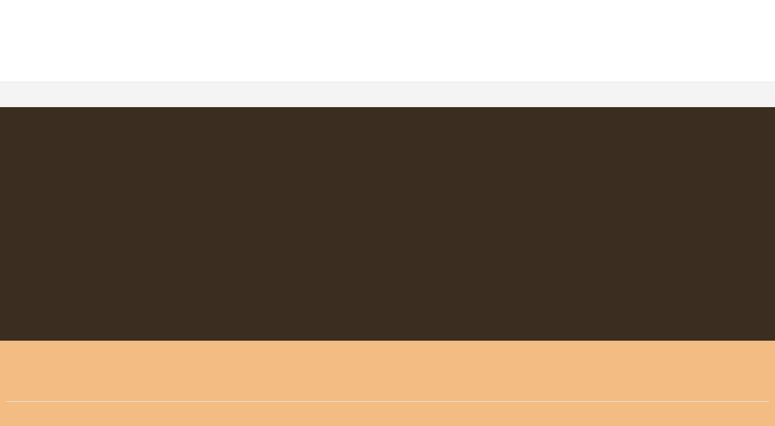

--- FILE ---
content_type: text/html; charset=UTF-8
request_url: https://www.katja-dienemann.de/veranstaltung/coaching-fuer-quereinsteiger-01-2019/
body_size: 99756
content:
<!DOCTYPE html>
<html lang="de" class="no-js">
<head>
	<meta charset="UTF-8">
	<meta name="viewport" content="width=device-width, initial-scale=1">
	<link rel="profile" href="http://gmpg.org/xfn/11">
	<link rel="pingback" href="https://www.katja-dienemann.de/xmlrpc.php">
	<link rel='stylesheet' id='tribe-events-views-v2-bootstrap-datepicker-styles-css' href='https://www.katja-dienemann.de/wp-content/plugins/the-events-calendar/vendor/bootstrap-datepicker/css/bootstrap-datepicker.standalone.min.css?ver=6.15.14' type='text/css' media='all' />
<link rel='stylesheet' id='tec-variables-skeleton-css' href='https://www.katja-dienemann.de/wp-content/plugins/the-events-calendar/common/build/css/variables-skeleton.css?ver=6.10.1' type='text/css' media='all' />
<link rel='stylesheet' id='tribe-common-skeleton-style-css' href='https://www.katja-dienemann.de/wp-content/plugins/the-events-calendar/common/build/css/common-skeleton.css?ver=6.10.1' type='text/css' media='all' />
<link rel='stylesheet' id='tribe-tooltipster-css-css' href='https://www.katja-dienemann.de/wp-content/plugins/the-events-calendar/common/vendor/tooltipster/tooltipster.bundle.min.css?ver=6.10.1' type='text/css' media='all' />
<link rel='stylesheet' id='tribe-events-views-v2-skeleton-css' href='https://www.katja-dienemann.de/wp-content/plugins/the-events-calendar/build/css/views-skeleton.css?ver=6.15.14' type='text/css' media='all' />
<link rel='stylesheet' id='tec-variables-full-css' href='https://www.katja-dienemann.de/wp-content/plugins/the-events-calendar/common/build/css/variables-full.css?ver=6.10.1' type='text/css' media='all' />
<link rel='stylesheet' id='tribe-common-full-style-css' href='https://www.katja-dienemann.de/wp-content/plugins/the-events-calendar/common/build/css/common-full.css?ver=6.10.1' type='text/css' media='all' />
<link rel='stylesheet' id='tribe-events-views-v2-full-css' href='https://www.katja-dienemann.de/wp-content/plugins/the-events-calendar/build/css/views-full.css?ver=6.15.14' type='text/css' media='all' />
<link rel='stylesheet' id='tribe-events-views-v2-print-css' href='https://www.katja-dienemann.de/wp-content/plugins/the-events-calendar/build/css/views-print.css?ver=6.15.14' type='text/css' media='print' />
<meta name='robots' content='index, follow, max-image-preview:large, max-snippet:-1, max-video-preview:-1' />

	<!-- This site is optimized with the Yoast SEO plugin v26.7 - https://yoast.com/wordpress/plugins/seo/ -->
	<title>Coaching für Quereinsteiger I - DIENEMANN - NEUE WEGE FÜRS ICH</title>
	<link rel="canonical" href="https://www.katja-dienemann.de/veranstaltung/coaching-fuer-quereinsteiger-01-2019/" />
	<meta property="og:locale" content="de_DE" />
	<meta property="og:type" content="article" />
	<meta property="og:title" content="Coaching für Quereinsteiger I - DIENEMANN - NEUE WEGE FÜRS ICH" />
	<meta property="og:description" content="Am 24. &#8211; 26.01.2020 sind noch Restplätze für Kurzentschlossene frei! Fach-, Methoden- und Selbstkompetenz intensiv! Sie arbeiten bereits mit dem Fokus »persönliche und berufliche Entwicklung« mit Menschen, ziehen in Betracht, [&hellip;]" />
	<meta property="og:url" content="https://www.katja-dienemann.de/veranstaltung/coaching-fuer-quereinsteiger-01-2019/" />
	<meta property="og:site_name" content="DIENEMANN - NEUE WEGE FÜRS ICH" />
	<meta property="article:modified_time" content="2019-12-30T15:56:00+00:00" />
	<meta property="og:image" content="https://www.katja-dienemann.de/wp-content/uploads/2019/06/teamwork-3237646_1920.jpg" />
	<meta property="og:image:width" content="1920" />
	<meta property="og:image:height" content="1280" />
	<meta property="og:image:type" content="image/jpeg" />
	<meta name="twitter:card" content="summary_large_image" />
	<meta name="twitter:label1" content="Geschätzte Lesezeit" />
	<meta name="twitter:data1" content="4 Minuten" />
	<script type="application/ld+json" class="yoast-schema-graph">{"@context":"https://schema.org","@graph":[{"@type":"WebPage","@id":"https://www.katja-dienemann.de/veranstaltung/coaching-fuer-quereinsteiger-01-2019/","url":"https://www.katja-dienemann.de/veranstaltung/coaching-fuer-quereinsteiger-01-2019/","name":"Coaching für Quereinsteiger I - DIENEMANN - NEUE WEGE FÜRS ICH","isPartOf":{"@id":"https://www.katja-dienemann.de/#website"},"primaryImageOfPage":{"@id":"https://www.katja-dienemann.de/veranstaltung/coaching-fuer-quereinsteiger-01-2019/#primaryimage"},"image":{"@id":"https://www.katja-dienemann.de/veranstaltung/coaching-fuer-quereinsteiger-01-2019/#primaryimage"},"thumbnailUrl":"https://www.katja-dienemann.de/wp-content/uploads/2019/06/teamwork-3237646_1920.jpg","datePublished":"2019-07-13T18:52:47+00:00","dateModified":"2019-12-30T15:56:00+00:00","breadcrumb":{"@id":"https://www.katja-dienemann.de/veranstaltung/coaching-fuer-quereinsteiger-01-2019/#breadcrumb"},"inLanguage":"de","potentialAction":[{"@type":"ReadAction","target":["https://www.katja-dienemann.de/veranstaltung/coaching-fuer-quereinsteiger-01-2019/"]}]},{"@type":"ImageObject","inLanguage":"de","@id":"https://www.katja-dienemann.de/veranstaltung/coaching-fuer-quereinsteiger-01-2019/#primaryimage","url":"https://www.katja-dienemann.de/wp-content/uploads/2019/06/teamwork-3237646_1920.jpg","contentUrl":"https://www.katja-dienemann.de/wp-content/uploads/2019/06/teamwork-3237646_1920.jpg","width":1920,"height":1280},{"@type":"BreadcrumbList","@id":"https://www.katja-dienemann.de/veranstaltung/coaching-fuer-quereinsteiger-01-2019/#breadcrumb","itemListElement":[{"@type":"ListItem","position":1,"name":"Startseite","item":"https://www.katja-dienemann.de/"},{"@type":"ListItem","position":2,"name":"Veranstaltungen","item":"https://www.katja-dienemann.de/veranstaltungskalender/"},{"@type":"ListItem","position":3,"name":"Coaching für Quereinsteiger I"}]},{"@type":"WebSite","@id":"https://www.katja-dienemann.de/#website","url":"https://www.katja-dienemann.de/","name":"DIENEMANN - NEUE WEGE FÜRS ICH","description":"Naturcoaching, Coaching-Reisen &amp; Seminare für ein erfolgreiches und erfülltes Berufs- und Privatleben","publisher":{"@id":"https://www.katja-dienemann.de/#/schema/person/113d1386026bfea4fe46ea893b012e89"},"alternateName":"Katja Dienemann","potentialAction":[{"@type":"SearchAction","target":{"@type":"EntryPoint","urlTemplate":"https://www.katja-dienemann.de/?s={search_term_string}"},"query-input":{"@type":"PropertyValueSpecification","valueRequired":true,"valueName":"search_term_string"}}],"inLanguage":"de"},{"@type":["Person","Organization"],"@id":"https://www.katja-dienemann.de/#/schema/person/113d1386026bfea4fe46ea893b012e89","name":"Katja Dienemann","image":{"@type":"ImageObject","inLanguage":"de","@id":"https://www.katja-dienemann.de/#/schema/person/image/","url":"https://www.katja-dienemann.de/wp-content/uploads/2019/06/Logo_Dienemann_transparent.png","contentUrl":"https://www.katja-dienemann.de/wp-content/uploads/2019/06/Logo_Dienemann_transparent.png","width":696,"height":394,"caption":"Katja Dienemann"},"logo":{"@id":"https://www.katja-dienemann.de/#/schema/person/image/"}},{"@type":"Event","name":"Coaching für Quereinsteiger I","description":"Am 24. &#8211; 26.01.2020 sind noch Restplätze für Kurzentschlossene frei! Fach-, Methoden- und Selbstkompetenz intensiv! Sie arbeiten bereits mit dem Fokus »persönliche und berufliche Entwicklung« mit Menschen, ziehen in Betracht, [&hellip;]","image":{"@id":"https://www.katja-dienemann.de/veranstaltung/coaching-fuer-quereinsteiger-01-2019/#primaryimage"},"url":"https://www.katja-dienemann.de/veranstaltung/coaching-fuer-quereinsteiger-01-2019/","eventAttendanceMode":"https://schema.org/OfflineEventAttendanceMode","eventStatus":"https://schema.org/EventScheduled","startDate":"2020-01-24T10:00:00+01:00","endDate":"2020-01-26T16:00:00+01:00","location":{"@type":"Place","name":"Buddhas Weg &#8211; buddhistisches Kloster, Seminar- &#038; Gästehaus und Gesundheitszentrum","description":"","url":"","address":{"@type":"PostalAddress","streetAddress":"Buddhas Weg 4","addressLocality":"Wald-Michelbach/Siedelsbrunn","addressRegion":"Hessen","postalCode":"69483","addressCountry":"Deutschland"},"telephone":"","sameAs":"https://www.buddhasweg.eu/"},"organizer":{"@type":"Person","name":"DIENEMANN &#8211; NEUE WEGE FÜRS ICH","description":"","url":"https://www.katja-dienemann.de","telephone":"06220 9228908","email":"&#100;ia&#108;og&#64;&#107;&#97;&#116;&#106;a-d&#105;e&#110;e&#109;a&#110;n.d&#101;"},"offers":{"@type":"Offer","price":"624,75","priceCurrency":"USD","url":"https://www.katja-dienemann.de/veranstaltung/coaching-fuer-quereinsteiger-01-2019/","category":"primary","availability":"inStock","validFrom":"2026-07-13T11:19:00+00:00"},"@id":"https://www.katja-dienemann.de/veranstaltung/coaching-fuer-quereinsteiger-01-2019/#event","mainEntityOfPage":{"@id":"https://www.katja-dienemann.de/veranstaltung/coaching-fuer-quereinsteiger-01-2019/"}}]}</script>
	<!-- / Yoast SEO plugin. -->


<link rel="alternate" type="application/rss+xml" title="DIENEMANN - NEUE WEGE FÜRS ICH &raquo; Feed" href="https://www.katja-dienemann.de/feed/" />
<link rel="alternate" type="application/rss+xml" title="DIENEMANN - NEUE WEGE FÜRS ICH &raquo; Kommentar-Feed" href="https://www.katja-dienemann.de/comments/feed/" />
<link rel="alternate" type="text/calendar" title="DIENEMANN - NEUE WEGE FÜRS ICH &raquo; iCal Feed" href="https://www.katja-dienemann.de/veranstaltungskalender/?ical=1" />
<link rel="alternate" title="oEmbed (JSON)" type="application/json+oembed" href="https://www.katja-dienemann.de/wp-json/oembed/1.0/embed?url=https%3A%2F%2Fwww.katja-dienemann.de%2Fveranstaltung%2Fcoaching-fuer-quereinsteiger-01-2019%2F" />
<link rel="alternate" title="oEmbed (XML)" type="text/xml+oembed" href="https://www.katja-dienemann.de/wp-json/oembed/1.0/embed?url=https%3A%2F%2Fwww.katja-dienemann.de%2Fveranstaltung%2Fcoaching-fuer-quereinsteiger-01-2019%2F&#038;format=xml" />
<style id='wp-img-auto-sizes-contain-inline-css' type='text/css'>
img:is([sizes=auto i],[sizes^="auto," i]){contain-intrinsic-size:3000px 1500px}
/*# sourceURL=wp-img-auto-sizes-contain-inline-css */
</style>
<link rel='stylesheet' id='tribe-events-v2-single-skeleton-css' href='https://www.katja-dienemann.de/wp-content/plugins/the-events-calendar/build/css/tribe-events-single-skeleton.css?ver=6.15.14' type='text/css' media='all' />
<link rel='stylesheet' id='tribe-events-v2-single-skeleton-full-css' href='https://www.katja-dienemann.de/wp-content/plugins/the-events-calendar/build/css/tribe-events-single-full.css?ver=6.15.14' type='text/css' media='all' />
<style id='wp-emoji-styles-inline-css' type='text/css'>

	img.wp-smiley, img.emoji {
		display: inline !important;
		border: none !important;
		box-shadow: none !important;
		height: 1em !important;
		width: 1em !important;
		margin: 0 0.07em !important;
		vertical-align: -0.1em !important;
		background: none !important;
		padding: 0 !important;
	}
/*# sourceURL=wp-emoji-styles-inline-css */
</style>
<link rel='stylesheet' id='wp-block-library-css' href='https://www.katja-dienemann.de/wp-includes/css/dist/block-library/style.min.css?ver=6.9' type='text/css' media='all' />
<style id='global-styles-inline-css' type='text/css'>
:root{--wp--preset--aspect-ratio--square: 1;--wp--preset--aspect-ratio--4-3: 4/3;--wp--preset--aspect-ratio--3-4: 3/4;--wp--preset--aspect-ratio--3-2: 3/2;--wp--preset--aspect-ratio--2-3: 2/3;--wp--preset--aspect-ratio--16-9: 16/9;--wp--preset--aspect-ratio--9-16: 9/16;--wp--preset--color--black: #000000;--wp--preset--color--cyan-bluish-gray: #abb8c3;--wp--preset--color--white: #ffffff;--wp--preset--color--pale-pink: #f78da7;--wp--preset--color--vivid-red: #cf2e2e;--wp--preset--color--luminous-vivid-orange: #ff6900;--wp--preset--color--luminous-vivid-amber: #fcb900;--wp--preset--color--light-green-cyan: #7bdcb5;--wp--preset--color--vivid-green-cyan: #00d084;--wp--preset--color--pale-cyan-blue: #8ed1fc;--wp--preset--color--vivid-cyan-blue: #0693e3;--wp--preset--color--vivid-purple: #9b51e0;--wp--preset--gradient--vivid-cyan-blue-to-vivid-purple: linear-gradient(135deg,rgb(6,147,227) 0%,rgb(155,81,224) 100%);--wp--preset--gradient--light-green-cyan-to-vivid-green-cyan: linear-gradient(135deg,rgb(122,220,180) 0%,rgb(0,208,130) 100%);--wp--preset--gradient--luminous-vivid-amber-to-luminous-vivid-orange: linear-gradient(135deg,rgb(252,185,0) 0%,rgb(255,105,0) 100%);--wp--preset--gradient--luminous-vivid-orange-to-vivid-red: linear-gradient(135deg,rgb(255,105,0) 0%,rgb(207,46,46) 100%);--wp--preset--gradient--very-light-gray-to-cyan-bluish-gray: linear-gradient(135deg,rgb(238,238,238) 0%,rgb(169,184,195) 100%);--wp--preset--gradient--cool-to-warm-spectrum: linear-gradient(135deg,rgb(74,234,220) 0%,rgb(151,120,209) 20%,rgb(207,42,186) 40%,rgb(238,44,130) 60%,rgb(251,105,98) 80%,rgb(254,248,76) 100%);--wp--preset--gradient--blush-light-purple: linear-gradient(135deg,rgb(255,206,236) 0%,rgb(152,150,240) 100%);--wp--preset--gradient--blush-bordeaux: linear-gradient(135deg,rgb(254,205,165) 0%,rgb(254,45,45) 50%,rgb(107,0,62) 100%);--wp--preset--gradient--luminous-dusk: linear-gradient(135deg,rgb(255,203,112) 0%,rgb(199,81,192) 50%,rgb(65,88,208) 100%);--wp--preset--gradient--pale-ocean: linear-gradient(135deg,rgb(255,245,203) 0%,rgb(182,227,212) 50%,rgb(51,167,181) 100%);--wp--preset--gradient--electric-grass: linear-gradient(135deg,rgb(202,248,128) 0%,rgb(113,206,126) 100%);--wp--preset--gradient--midnight: linear-gradient(135deg,rgb(2,3,129) 0%,rgb(40,116,252) 100%);--wp--preset--font-size--small: 13px;--wp--preset--font-size--medium: 20px;--wp--preset--font-size--large: 36px;--wp--preset--font-size--x-large: 42px;--wp--preset--spacing--20: 0.44rem;--wp--preset--spacing--30: 0.67rem;--wp--preset--spacing--40: 1rem;--wp--preset--spacing--50: 1.5rem;--wp--preset--spacing--60: 2.25rem;--wp--preset--spacing--70: 3.38rem;--wp--preset--spacing--80: 5.06rem;--wp--preset--shadow--natural: 6px 6px 9px rgba(0, 0, 0, 0.2);--wp--preset--shadow--deep: 12px 12px 50px rgba(0, 0, 0, 0.4);--wp--preset--shadow--sharp: 6px 6px 0px rgba(0, 0, 0, 0.2);--wp--preset--shadow--outlined: 6px 6px 0px -3px rgb(255, 255, 255), 6px 6px rgb(0, 0, 0);--wp--preset--shadow--crisp: 6px 6px 0px rgb(0, 0, 0);}:where(.is-layout-flex){gap: 0.5em;}:where(.is-layout-grid){gap: 0.5em;}body .is-layout-flex{display: flex;}.is-layout-flex{flex-wrap: wrap;align-items: center;}.is-layout-flex > :is(*, div){margin: 0;}body .is-layout-grid{display: grid;}.is-layout-grid > :is(*, div){margin: 0;}:where(.wp-block-columns.is-layout-flex){gap: 2em;}:where(.wp-block-columns.is-layout-grid){gap: 2em;}:where(.wp-block-post-template.is-layout-flex){gap: 1.25em;}:where(.wp-block-post-template.is-layout-grid){gap: 1.25em;}.has-black-color{color: var(--wp--preset--color--black) !important;}.has-cyan-bluish-gray-color{color: var(--wp--preset--color--cyan-bluish-gray) !important;}.has-white-color{color: var(--wp--preset--color--white) !important;}.has-pale-pink-color{color: var(--wp--preset--color--pale-pink) !important;}.has-vivid-red-color{color: var(--wp--preset--color--vivid-red) !important;}.has-luminous-vivid-orange-color{color: var(--wp--preset--color--luminous-vivid-orange) !important;}.has-luminous-vivid-amber-color{color: var(--wp--preset--color--luminous-vivid-amber) !important;}.has-light-green-cyan-color{color: var(--wp--preset--color--light-green-cyan) !important;}.has-vivid-green-cyan-color{color: var(--wp--preset--color--vivid-green-cyan) !important;}.has-pale-cyan-blue-color{color: var(--wp--preset--color--pale-cyan-blue) !important;}.has-vivid-cyan-blue-color{color: var(--wp--preset--color--vivid-cyan-blue) !important;}.has-vivid-purple-color{color: var(--wp--preset--color--vivid-purple) !important;}.has-black-background-color{background-color: var(--wp--preset--color--black) !important;}.has-cyan-bluish-gray-background-color{background-color: var(--wp--preset--color--cyan-bluish-gray) !important;}.has-white-background-color{background-color: var(--wp--preset--color--white) !important;}.has-pale-pink-background-color{background-color: var(--wp--preset--color--pale-pink) !important;}.has-vivid-red-background-color{background-color: var(--wp--preset--color--vivid-red) !important;}.has-luminous-vivid-orange-background-color{background-color: var(--wp--preset--color--luminous-vivid-orange) !important;}.has-luminous-vivid-amber-background-color{background-color: var(--wp--preset--color--luminous-vivid-amber) !important;}.has-light-green-cyan-background-color{background-color: var(--wp--preset--color--light-green-cyan) !important;}.has-vivid-green-cyan-background-color{background-color: var(--wp--preset--color--vivid-green-cyan) !important;}.has-pale-cyan-blue-background-color{background-color: var(--wp--preset--color--pale-cyan-blue) !important;}.has-vivid-cyan-blue-background-color{background-color: var(--wp--preset--color--vivid-cyan-blue) !important;}.has-vivid-purple-background-color{background-color: var(--wp--preset--color--vivid-purple) !important;}.has-black-border-color{border-color: var(--wp--preset--color--black) !important;}.has-cyan-bluish-gray-border-color{border-color: var(--wp--preset--color--cyan-bluish-gray) !important;}.has-white-border-color{border-color: var(--wp--preset--color--white) !important;}.has-pale-pink-border-color{border-color: var(--wp--preset--color--pale-pink) !important;}.has-vivid-red-border-color{border-color: var(--wp--preset--color--vivid-red) !important;}.has-luminous-vivid-orange-border-color{border-color: var(--wp--preset--color--luminous-vivid-orange) !important;}.has-luminous-vivid-amber-border-color{border-color: var(--wp--preset--color--luminous-vivid-amber) !important;}.has-light-green-cyan-border-color{border-color: var(--wp--preset--color--light-green-cyan) !important;}.has-vivid-green-cyan-border-color{border-color: var(--wp--preset--color--vivid-green-cyan) !important;}.has-pale-cyan-blue-border-color{border-color: var(--wp--preset--color--pale-cyan-blue) !important;}.has-vivid-cyan-blue-border-color{border-color: var(--wp--preset--color--vivid-cyan-blue) !important;}.has-vivid-purple-border-color{border-color: var(--wp--preset--color--vivid-purple) !important;}.has-vivid-cyan-blue-to-vivid-purple-gradient-background{background: var(--wp--preset--gradient--vivid-cyan-blue-to-vivid-purple) !important;}.has-light-green-cyan-to-vivid-green-cyan-gradient-background{background: var(--wp--preset--gradient--light-green-cyan-to-vivid-green-cyan) !important;}.has-luminous-vivid-amber-to-luminous-vivid-orange-gradient-background{background: var(--wp--preset--gradient--luminous-vivid-amber-to-luminous-vivid-orange) !important;}.has-luminous-vivid-orange-to-vivid-red-gradient-background{background: var(--wp--preset--gradient--luminous-vivid-orange-to-vivid-red) !important;}.has-very-light-gray-to-cyan-bluish-gray-gradient-background{background: var(--wp--preset--gradient--very-light-gray-to-cyan-bluish-gray) !important;}.has-cool-to-warm-spectrum-gradient-background{background: var(--wp--preset--gradient--cool-to-warm-spectrum) !important;}.has-blush-light-purple-gradient-background{background: var(--wp--preset--gradient--blush-light-purple) !important;}.has-blush-bordeaux-gradient-background{background: var(--wp--preset--gradient--blush-bordeaux) !important;}.has-luminous-dusk-gradient-background{background: var(--wp--preset--gradient--luminous-dusk) !important;}.has-pale-ocean-gradient-background{background: var(--wp--preset--gradient--pale-ocean) !important;}.has-electric-grass-gradient-background{background: var(--wp--preset--gradient--electric-grass) !important;}.has-midnight-gradient-background{background: var(--wp--preset--gradient--midnight) !important;}.has-small-font-size{font-size: var(--wp--preset--font-size--small) !important;}.has-medium-font-size{font-size: var(--wp--preset--font-size--medium) !important;}.has-large-font-size{font-size: var(--wp--preset--font-size--large) !important;}.has-x-large-font-size{font-size: var(--wp--preset--font-size--x-large) !important;}
/*# sourceURL=global-styles-inline-css */
</style>

<style id='classic-theme-styles-inline-css' type='text/css'>
/*! This file is auto-generated */
.wp-block-button__link{color:#fff;background-color:#32373c;border-radius:9999px;box-shadow:none;text-decoration:none;padding:calc(.667em + 2px) calc(1.333em + 2px);font-size:1.125em}.wp-block-file__button{background:#32373c;color:#fff;text-decoration:none}
/*# sourceURL=/wp-includes/css/classic-themes.min.css */
</style>
<link rel='stylesheet' id='contact-form-7-css' href='https://www.katja-dienemann.de/wp-content/plugins/contact-form-7/includes/css/styles.css?ver=6.1.4' type='text/css' media='all' />
<link rel='stylesheet' id='gdlr-core-plugin-css' href='https://www.katja-dienemann.de/wp-content/plugins/goodlayers-core/plugins/combine/style.css?ver=6.9' type='text/css' media='all' />
<link rel='stylesheet' id='gdlr-core-page-builder-css' href='https://www.katja-dienemann.de/wp-content/plugins/goodlayers-core/include/css/page-builder.css?ver=6.9' type='text/css' media='all' />
<link rel='stylesheet' id='rs-plugin-settings-css' href='https://www.katja-dienemann.de/wp-content/plugins/revslider/public/assets/css/settings.css?ver=5.4.8.3' type='text/css' media='all' />
<style id='rs-plugin-settings-inline-css' type='text/css'>
#rs-demo-id {}
/*# sourceURL=rs-plugin-settings-inline-css */
</style>
<link rel='stylesheet' id='borlabs-cookie-custom-css' href='https://www.katja-dienemann.de/wp-content/cache/borlabs-cookie/1/borlabs-cookie-1-de.css?ver=3.3.23-66' type='text/css' media='all' />
<link rel='stylesheet' id='infinite-style-core-css' href='https://www.katja-dienemann.de/wp-content/themes/infinite/css/style-core.css?ver=6.9' type='text/css' media='all' />
<link rel='stylesheet' id='infinite-custom-style-css' href='https://www.katja-dienemann.de/wp-content/uploads/gdlr-style-custom.css?1726174573&#038;ver=6.9' type='text/css' media='all' />
<link rel='stylesheet' id='infinite-mmenu-css' href='https://www.katja-dienemann.de/wp-content/themes/infinite/css/mmenu.css?ver=6.9' type='text/css' media='all' />
<link rel='stylesheet' id='infinite-child-theme-style-css' href='https://www.katja-dienemann.de/wp-content/themes/infinite-child/style.css?ver=6.9' type='text/css' media='all' />
<script type="text/javascript" src="https://www.katja-dienemann.de/wp-includes/js/jquery/jquery.min.js?ver=3.7.1" id="jquery-core-js"></script>
<script type="text/javascript" src="https://www.katja-dienemann.de/wp-includes/js/jquery/jquery-migrate.min.js?ver=3.4.1" id="jquery-migrate-js"></script>
<script type="text/javascript" src="https://www.katja-dienemann.de/wp-content/plugins/the-events-calendar/common/build/js/tribe-common.js?ver=9c44e11f3503a33e9540" id="tribe-common-js"></script>
<script type="text/javascript" src="https://www.katja-dienemann.de/wp-content/plugins/the-events-calendar/build/js/views/breakpoints.js?ver=4208de2df2852e0b91ec" id="tribe-events-views-v2-breakpoints-js"></script>
<script type="text/javascript" src="https://www.katja-dienemann.de/wp-content/plugins/revslider/public/assets/js/jquery.themepunch.tools.min.js?ver=5.4.8.3&#039; defer=&#039;defer" id="tp-tools-js"></script>
<script type="text/javascript" src="https://www.katja-dienemann.de/wp-content/plugins/revslider/public/assets/js/jquery.themepunch.revolution.min.js?ver=5.4.8.3&#039; defer=&#039;defer" id="revmin-js"></script>
<script data-no-optimize="1" data-no-minify="1" data-cfasync="false" type="text/javascript" src="https://www.katja-dienemann.de/wp-content/cache/borlabs-cookie/1/borlabs-cookie-config-de.json.js?ver=3.3.23-72" id="borlabs-cookie-config-js"></script>
<link rel="https://api.w.org/" href="https://www.katja-dienemann.de/wp-json/" /><link rel="alternate" title="JSON" type="application/json" href="https://www.katja-dienemann.de/wp-json/wp/v2/tribe_events/2951" /><link rel="EditURI" type="application/rsd+xml" title="RSD" href="https://www.katja-dienemann.de/xmlrpc.php?rsd" />
<meta name="generator" content="WordPress 6.9" />
<link rel='shortlink' href='https://www.katja-dienemann.de/?p=2951' />
<meta name="tec-api-version" content="v1"><meta name="tec-api-origin" content="https://www.katja-dienemann.de"><link rel="alternate" href="https://www.katja-dienemann.de/wp-json/tribe/events/v1/events/2951" /><style type="text/css">.recentcomments a{display:inline !important;padding:0 !important;margin:0 !important;}</style><meta name="generator" content="Powered by Slider Revolution 5.4.8.3 - responsive, Mobile-Friendly Slider Plugin for WordPress with comfortable drag and drop interface." />
<link rel="icon" href="https://www.katja-dienemann.de/wp-content/uploads/2019/12/cropped-Dienemann_Logo_Baum-32x32.jpg" sizes="32x32" />
<link rel="icon" href="https://www.katja-dienemann.de/wp-content/uploads/2019/12/cropped-Dienemann_Logo_Baum-192x192.jpg" sizes="192x192" />
<link rel="apple-touch-icon" href="https://www.katja-dienemann.de/wp-content/uploads/2019/12/cropped-Dienemann_Logo_Baum-180x180.jpg" />
<meta name="msapplication-TileImage" content="https://www.katja-dienemann.de/wp-content/uploads/2019/12/cropped-Dienemann_Logo_Baum-270x270.jpg" />
<script type="text/javascript">function setREVStartSize(e){									
						try{ e.c=jQuery(e.c);var i=jQuery(window).width(),t=9999,r=0,n=0,l=0,f=0,s=0,h=0;
							if(e.responsiveLevels&&(jQuery.each(e.responsiveLevels,function(e,f){f>i&&(t=r=f,l=e),i>f&&f>r&&(r=f,n=e)}),t>r&&(l=n)),f=e.gridheight[l]||e.gridheight[0]||e.gridheight,s=e.gridwidth[l]||e.gridwidth[0]||e.gridwidth,h=i/s,h=h>1?1:h,f=Math.round(h*f),"fullscreen"==e.sliderLayout){var u=(e.c.width(),jQuery(window).height());if(void 0!=e.fullScreenOffsetContainer){var c=e.fullScreenOffsetContainer.split(",");if (c) jQuery.each(c,function(e,i){u=jQuery(i).length>0?u-jQuery(i).outerHeight(!0):u}),e.fullScreenOffset.split("%").length>1&&void 0!=e.fullScreenOffset&&e.fullScreenOffset.length>0?u-=jQuery(window).height()*parseInt(e.fullScreenOffset,0)/100:void 0!=e.fullScreenOffset&&e.fullScreenOffset.length>0&&(u-=parseInt(e.fullScreenOffset,0))}f=u}else void 0!=e.minHeight&&f<e.minHeight&&(f=e.minHeight);e.c.closest(".rev_slider_wrapper").css({height:f})					
						}catch(d){console.log("Failure at Presize of Slider:"+d)}						
					};</script>
</head>

<body class="wp-singular tribe_events-template-default single single-tribe_events postid-2951 wp-theme-infinite wp-child-theme-infinite-child gdlr-core-body tribe-no-js page-template-infinite-child tribe-filter-live infinite-body infinite-body-front infinite-full  infinite-with-sticky-navigation  infinite-blockquote-style-1 gdlr-core-link-to-lightbox events-single tribe-events-style-full tribe-events-style-theme" data-home-url="https://www.katja-dienemann.de/" >
<div class="infinite-mobile-header-wrap" ><div class="infinite-top-bar " ><div class="infinite-top-bar-background" ></div><div class="infinite-top-bar-container infinite-top-bar-full " ><div class="infinite-top-bar-container-inner clearfix" ></div></div></div><div class="infinite-mobile-header infinite-header-background infinite-style-slide infinite-sticky-mobile-navigation infinite-with-shadow " id="infinite-mobile-header" ><div class="infinite-mobile-header-container infinite-container clearfix" ><div class="infinite-logo  infinite-item-pdlr infinite-mobile-logo-center"><div class="infinite-logo-inner"><a class="" href="https://www.katja-dienemann.de/" ><img  src="https://www.katja-dienemann.de/wp-content/uploads/2019/06/Logo_Dienemann_transparent-400x226.png" width="696" height="394"  srcset="https://www.katja-dienemann.de/wp-content/uploads/2019/06/Logo_Dienemann_transparent-400x226.png 400w, https://www.katja-dienemann.de/wp-content/uploads/2019/06/Logo_Dienemann_transparent.png 696w"  sizes="(max-width: 767px) 100vw, (max-width: 1150px) 100vw, 1150px"  alt="" /></a></div></div><div class="infinite-mobile-menu-right" ><div class="infinite-main-menu-search" id="infinite-mobile-top-search" ><i class="fa fa-search" ></i></div><div class="infinite-top-search-wrap" >
	<div class="infinite-top-search-close" ></div>

	<div class="infinite-top-search-row" >
		<div class="infinite-top-search-cell" >
			<form role="search" method="get" class="search-form" action="https://www.katja-dienemann.de/">
	<input type="text" class="search-field infinite-title-font" placeholder="Search..." value="" name="s">
	<div class="infinite-top-search-submit"><i class="fa fa-search" ></i></div>
	<input type="submit" class="search-submit" value="Search">
	<div class="infinite-top-search-close"><i class="icon_close" ></i></div>
	</form>
		</div>
	</div>

</div>
</div><div class="infinite-mobile-menu-left" ><div class="infinite-mobile-menu" ><a class="infinite-mm-menu-button infinite-mobile-menu-button infinite-mobile-button-hamburger-with-border" href="#infinite-mobile-menu" ><i class="fa fa-bars" ></i></a><div class="infinite-mm-menu-wrap infinite-navigation-font" id="infinite-mobile-menu" data-slide="right" ><ul id="menu-main-navigation" class="m-menu"><li class="menu-item menu-item-type-post_type menu-item-object-page menu-item-home menu-item-2987"><a href="https://www.katja-dienemann.de/">Willkommen</a></li>
<li class="menu-item menu-item-type-custom menu-item-object-custom menu-item-has-children menu-item-2347"><a href="#">Für Dich</a>
<ul class="sub-menu">
	<li class="menu-item menu-item-type-post_type menu-item-object-page menu-item-2003"><a href="https://www.katja-dienemann.de/persoenliche-entwicklung/">Persönliche Entfaltung</a></li>
	<li class="menu-item menu-item-type-post_type menu-item-object-page menu-item-3094"><a href="https://www.katja-dienemann.de/berufliche-entwicklung/">Berufliche Entfaltung</a></li>
	<li class="menu-item menu-item-type-post_type menu-item-object-page menu-item-4865"><a href="https://www.katja-dienemann.de/dolmetschen/">Dolmetschen</a></li>
</ul>
</li>
<li class="menu-item menu-item-type-custom menu-item-object-custom menu-item-has-children menu-item-3430"><a href="#">Naturcoaching, Coaching &#038; Reisen</a>
<ul class="sub-menu">
	<li class="menu-item menu-item-type-post_type menu-item-object-page menu-item-3434"><a href="https://www.katja-dienemann.de/naturcoaching/">Naturcoaching</a></li>
	<li class="menu-item menu-item-type-post_type menu-item-object-page menu-item-4436"><a href="https://www.katja-dienemann.de/coaching/">Coaching</a></li>
	<li class="menu-item menu-item-type-post_type menu-item-object-page menu-item-8105"><a href="https://www.katja-dienemann.de/natur-coaching-reisen/">Natur-Coaching-Reisen</a></li>
</ul>
</li>
<li class="menu-item menu-item-type-custom menu-item-object-custom menu-item-has-children menu-item-3431"><a href="#">Weiterbildung &#038; Training</a>
<ul class="sub-menu">
	<li class="menu-item menu-item-type-post_type menu-item-object-page menu-item-7438"><a href="https://www.katja-dienemann.de/fortbildung-naturcoaching-kompakt/">Fortbildung „Naturcoaching kompakt“</a></li>
	<li class="menu-item menu-item-type-post_type menu-item-object-page menu-item-6551"><a href="https://www.katja-dienemann.de/gepruefter-naturcoach/">Geprüfter Naturcoach (sgd-/ILS-Absolventen)</a></li>
	<li class="menu-item menu-item-type-post_type menu-item-object-page menu-item-5892"><a href="https://www.katja-dienemann.de/naturcoaching-fortbildungen/">Maßgeschneiderte Naturcoaching-Fortbildungen</a></li>
	<li class="menu-item menu-item-type-post_type menu-item-object-page menu-item-4871"><a href="https://www.katja-dienemann.de/trainings-im-gruenen/">Trainings im Grünen</a></li>
</ul>
</li>
<li class="menu-item menu-item-type-custom menu-item-object-custom menu-item-has-children menu-item-2690"><a href="#">Veranstaltungen</a>
<ul class="sub-menu">
	<li class="menu-item menu-item-type-custom menu-item-object-custom menu-item-3062"><a href="/veranstaltungskalender">Veranstaltungskalender</a></li>
	<li class="menu-item menu-item-type-post_type menu-item-object-page menu-item-2697"><a href="https://www.katja-dienemann.de/anmeldung/">Anmeldung</a></li>
</ul>
</li>
<li class="menu-item menu-item-type-custom menu-item-object-custom menu-item-has-children menu-item-2688"><a href="#">Profil</a>
<ul class="sub-menu">
	<li class="menu-item menu-item-type-post_type menu-item-object-page menu-item-1995"><a href="https://www.katja-dienemann.de/ueber-mich/">Über mich</a></li>
	<li class="menu-item menu-item-type-post_type menu-item-object-page menu-item-2524"><a href="https://www.katja-dienemann.de/kundenstimmen/">Kundenstimmen</a></li>
	<li class="menu-item menu-item-type-post_type menu-item-object-page menu-item-5968"><a href="https://www.katja-dienemann.de/veroeffentlichungen/">Veröffentlichungen</a></li>
</ul>
</li>
<li class="menu-item menu-item-type-post_type menu-item-object-page menu-item-2520"><a href="https://www.katja-dienemann.de/kontakt/">Kontakt</a></li>
</ul></div></div></div></div></div></div><div class="infinite-body-outer-wrapper ">
		<div class="infinite-body-wrapper clearfix  infinite-with-frame">
	<div class="infinite-top-bar " ><div class="infinite-top-bar-background" ></div><div class="infinite-top-bar-container infinite-top-bar-full " ><div class="infinite-top-bar-container-inner clearfix" ></div></div></div>	
<header class="infinite-header-wrap infinite-header-style-bar infinite-header-background  infinite-style-center" >
	<div class="infinite-header-container clearfix  infinite-container">
		<div class="infinite-header-container-inner">
		<div class="infinite-logo  infinite-item-pdlr"><div class="infinite-logo-inner"><a class="" href="https://www.katja-dienemann.de/" ><img  src="https://www.katja-dienemann.de/wp-content/uploads/2019/06/Logo_Dienemann_transparent-400x226.png" width="696" height="394"  srcset="https://www.katja-dienemann.de/wp-content/uploads/2019/06/Logo_Dienemann_transparent-400x226.png 400w, https://www.katja-dienemann.de/wp-content/uploads/2019/06/Logo_Dienemann_transparent.png 696w"  sizes="(max-width: 767px) 100vw, (max-width: 1150px) 100vw, 1150px"  alt="" /></a></div></div>		</div>
	</div>
</header><!-- header -->
<div class="infinite-navigation-bar-wrap  infinite-style-solid infinite-sticky-navigation infinite-sticky-navigation-height infinite-style-center  infinite-style-fixed" >
	<div class="infinite-navigation-background" ></div>
	<div class="infinite-navigation-container clearfix  infinite-container">
				<div class="infinite-navigation infinite-item-pdlr clearfix infinite-navigation-submenu-indicator " >
		<div class="infinite-main-menu" id="infinite-main-menu" ><ul id="menu-main-navigation-1" class="sf-menu"><li  class="menu-item menu-item-type-post_type menu-item-object-page menu-item-home menu-item-2987 infinite-normal-menu"><a href="https://www.katja-dienemann.de/">Willkommen</a></li>
<li  class="menu-item menu-item-type-custom menu-item-object-custom menu-item-has-children menu-item-2347 infinite-normal-menu"><a href="#" class="sf-with-ul-pre">Für Dich</a>
<ul class="sub-menu">
	<li  class="menu-item menu-item-type-post_type menu-item-object-page menu-item-2003" data-size="60"><a href="https://www.katja-dienemann.de/persoenliche-entwicklung/">Persönliche Entfaltung</a></li>
	<li  class="menu-item menu-item-type-post_type menu-item-object-page menu-item-3094" data-size="60"><a href="https://www.katja-dienemann.de/berufliche-entwicklung/">Berufliche Entfaltung</a></li>
	<li  class="menu-item menu-item-type-post_type menu-item-object-page menu-item-4865" data-size="60"><a href="https://www.katja-dienemann.de/dolmetschen/">Dolmetschen</a></li>
</ul>
</li>
<li  class="menu-item menu-item-type-custom menu-item-object-custom menu-item-has-children menu-item-3430 infinite-normal-menu"><a href="#" class="sf-with-ul-pre">Naturcoaching, Coaching &#038; Reisen</a>
<ul class="sub-menu">
	<li  class="menu-item menu-item-type-post_type menu-item-object-page menu-item-3434" data-size="60"><a href="https://www.katja-dienemann.de/naturcoaching/">Naturcoaching</a></li>
	<li  class="menu-item menu-item-type-post_type menu-item-object-page menu-item-4436" data-size="60"><a href="https://www.katja-dienemann.de/coaching/">Coaching</a></li>
	<li  class="menu-item menu-item-type-post_type menu-item-object-page menu-item-8105" data-size="60"><a href="https://www.katja-dienemann.de/natur-coaching-reisen/">Natur-Coaching-Reisen</a></li>
</ul>
</li>
<li  class="menu-item menu-item-type-custom menu-item-object-custom menu-item-has-children menu-item-3431 infinite-normal-menu"><a href="#" class="sf-with-ul-pre">Weiterbildung &#038; Training</a>
<ul class="sub-menu">
	<li  class="menu-item menu-item-type-post_type menu-item-object-page menu-item-7438" data-size="60"><a href="https://www.katja-dienemann.de/fortbildung-naturcoaching-kompakt/">Fortbildung „Naturcoaching kompakt“</a></li>
	<li  class="menu-item menu-item-type-post_type menu-item-object-page menu-item-6551" data-size="60"><a href="https://www.katja-dienemann.de/gepruefter-naturcoach/">Geprüfter Naturcoach (sgd-/ILS-Absolventen)</a></li>
	<li  class="menu-item menu-item-type-post_type menu-item-object-page menu-item-5892" data-size="60"><a href="https://www.katja-dienemann.de/naturcoaching-fortbildungen/">Maßgeschneiderte Naturcoaching-Fortbildungen</a></li>
	<li  class="menu-item menu-item-type-post_type menu-item-object-page menu-item-4871" data-size="60"><a href="https://www.katja-dienemann.de/trainings-im-gruenen/">Trainings im Grünen</a></li>
</ul>
</li>
<li  class="menu-item menu-item-type-custom menu-item-object-custom menu-item-has-children menu-item-2690 infinite-normal-menu"><a href="#" class="sf-with-ul-pre">Veranstaltungen</a>
<ul class="sub-menu">
	<li  class="menu-item menu-item-type-custom menu-item-object-custom menu-item-3062" data-size="60"><a href="/veranstaltungskalender">Veranstaltungskalender</a></li>
	<li  class="menu-item menu-item-type-post_type menu-item-object-page menu-item-2697" data-size="60"><a href="https://www.katja-dienemann.de/anmeldung/">Anmeldung</a></li>
</ul>
</li>
<li  class="menu-item menu-item-type-custom menu-item-object-custom menu-item-has-children menu-item-2688 infinite-normal-menu"><a href="#" class="sf-with-ul-pre">Profil</a>
<ul class="sub-menu">
	<li  class="menu-item menu-item-type-post_type menu-item-object-page menu-item-1995" data-size="60"><a href="https://www.katja-dienemann.de/ueber-mich/">Über mich</a></li>
	<li  class="menu-item menu-item-type-post_type menu-item-object-page menu-item-2524" data-size="60"><a href="https://www.katja-dienemann.de/kundenstimmen/">Kundenstimmen</a></li>
	<li  class="menu-item menu-item-type-post_type menu-item-object-page menu-item-5968" data-size="60"><a href="https://www.katja-dienemann.de/veroeffentlichungen/">Veröffentlichungen</a></li>
</ul>
</li>
<li  class="menu-item menu-item-type-post_type menu-item-object-page menu-item-2520 infinite-normal-menu"><a href="https://www.katja-dienemann.de/kontakt/">Kontakt</a></li>
</ul><div class="infinite-navigation-slide-bar  infinite-navigation-slide-bar-style-1"  id="infinite-navigation-slide-bar" ></div></div><div class="infinite-main-menu-right-wrap clearfix  infinite-item-mglr infinite-navigation-top" ><div class="infinite-main-menu-search" id="infinite-top-search" ><i class="fa fa-search" ></i></div><div class="infinite-top-search-wrap" >
	<div class="infinite-top-search-close" ></div>

	<div class="infinite-top-search-row" >
		<div class="infinite-top-search-cell" >
			<form role="search" method="get" class="search-form" action="https://www.katja-dienemann.de/">
	<input type="text" class="search-field infinite-title-font" placeholder="Search..." value="" name="s">
	<div class="infinite-top-search-submit"><i class="fa fa-search" ></i></div>
	<input type="submit" class="search-submit" value="Search">
	<div class="infinite-top-search-close"><i class="icon_close" ></i></div>
	</form>
		</div>
	</div>

</div>
</div>		</div><!-- infinite-navigation -->

	</div><!-- infinite-header-container -->
</div><!-- infinite-navigation-bar-wrap --><div class="infinite-page-title-wrap  infinite-style-medium infinite-left-align" ><div class="infinite-header-transparent-substitute" ></div><div class="infinite-page-title-overlay"  ></div><div class="infinite-page-title-container infinite-container" ><div class="infinite-page-title-content infinite-item-pdlr"  ><h1 class="infinite-page-title"  >Coaching für Quereinsteiger I</h1><div class="infinite-page-title-event-time" ><span class="tribe-event-date-start">24. Januar 2020, 10:00</span> - <span class="tribe-event-date-end">26. Januar 2020, 16:00</span><span class="tribe-events-cost">624,75€</span></div><div class="infinite-page-title-event-link" ><a href="https://www.katja-dienemann.de/veranstaltungskalender/">&laquo; All Veranstaltungen</a></div></div></div></div>	<div class="infinite-page-wrapper" id="infinite-page-wrapper" ><div class="infinite-content-container infinite-container"><div class="infinite-content-area infinite-item-pdlr infinite-sidebar-style-none clearfix" ><section id="tribe-events" role="main"><div class="tribe-events-before-html"></div><span class="tribe-events-ajax-loading"><img class="tribe-events-spinner-medium" src="https://www.katja-dienemann.de/wp-content/plugins/the-events-calendar/src/resources/images/tribe-loading.gif" alt="Lade Veranstaltungen" /></span>
<div id="tribe-events-content" class="tribe-events-single">

	<!-- Notices -->
	<div class="tribe-events-notices"><ul><li>Diese Veranstaltung hat bereits stattgefunden.</li></ul></div>
	<!-- Event header -->
	<div id="tribe-events-header"  data-title="Coaching für Quereinsteiger I - DIENEMANN - NEUE WEGE FÜRS ICH" data-viewtitle="Coaching für Quereinsteiger I">
		<!-- Navigation -->
		<nav class="tribe-events-nav-pagination" aria-label="Veranstaltung Navigation">
			<ul class="tribe-events-sub-nav">
				<li class="tribe-events-nav-previous"><a href="https://www.katja-dienemann.de/veranstaltung/flow-in-fluss-kommen-mit-naturcoaching-und-achtsamkeit_19-01-2020/"><span>&laquo;</span> FLOW! In Fluss kommen mit Naturcoaching und Achtsamkeit</a></li>
				<li class="tribe-events-nav-next"><a href="https://www.katja-dienemann.de/veranstaltung/flow-in-fluss-kommen-mit-naturcoaching-und-achtsamkeit_08-02-2020/">FLOW! In Fluss kommen mit Naturcoaching und Achtsamkeit <span>&raquo;</span></a></li>
			</ul>
			<!-- .tribe-events-sub-nav -->
		</nav>
	</div>
	<!-- #tribe-events-header -->

			<div id="post-2951" class="post-2951 tribe_events type-tribe_events status-publish has-post-thumbnail hentry tribe_events_cat-coaching-fuer-quereinsteiger-i tribe_events_cat-weiterbildung cat_coaching-fuer-quereinsteiger-i cat_weiterbildung">
			<!-- Event featured image, but exclude link -->
			<div class="tribe-events-event-image"><img width="1920" height="1280" src="https://www.katja-dienemann.de/wp-content/uploads/2019/06/teamwork-3237646_1920.jpg" class="attachment-full size-full wp-post-image" alt="" srcset="https://www.katja-dienemann.de/wp-content/uploads/2019/06/teamwork-3237646_1920.jpg 1920w, https://www.katja-dienemann.de/wp-content/uploads/2019/06/teamwork-3237646_1920-300x200.jpg 300w, https://www.katja-dienemann.de/wp-content/uploads/2019/06/teamwork-3237646_1920-768x512.jpg 768w, https://www.katja-dienemann.de/wp-content/uploads/2019/06/teamwork-3237646_1920-1024x683.jpg 1024w, https://www.katja-dienemann.de/wp-content/uploads/2019/06/teamwork-3237646_1920-1500x1000.jpg 1500w" sizes="(max-width: 1920px) 100vw, 1920px" /></div>
			<!-- Event content -->
						<div class="tribe-events-single-event-description tribe-events-content">
				<h4><span style="color: #993300;">Am 24. &#8211; 26.01.2020 sind noch Restplätze für Kurzentschlossene frei!</span></h4>
<h4><span style="color: #b2001a;">Fach-, Methoden- und Selbstkompetenz intensiv!</span></h4>
<ul>
<li>Sie arbeiten bereits mit dem Fokus »persönliche und berufliche Entwicklung« mit Menschen, ziehen in Betracht, an der Weiterbildung zum zertifizierten Integrativen Naturcoach teilzunehmen, und möchten vorab Ihre generellen Coaching-Kompetenzen verfeinern?</li>
<li>Sie arbeiten bereits mit Menschen und möchten eine bessere Vorstellung von den Möglichkeiten und Ansätzen von Business- und Life-Coaching bekommen?</li>
</ul>
<h5>Dann ist »Coaching für Quereinsteiger I« das Richtige für Sie!</h5>
<p>&nbsp;</p>
<h5>Die 3-tägige Kompaktausbildung ist konzipiert für</h5>
<p>Menschen mit Vorerfahrungen/Ausbildungen in den Bereichen Beratung, Training, Führung, (Gewaltfreie) Kommunikation, Mediation, Supervision, Therapie und anderen mit Coaching verwandten Formaten,</p>
<p style="padding-left: 30px;">a) die an der Weiterbildung zum zertifizierten Integrativen Naturcoach teilnehmen und zuvor ihre Haltung, Gesprächsführung und Prozessgestaltung als lösungs- und ressourcenorientierter Coach schärfen möchten</p>
<p style="padding-left: 30px;">b) die bisher wenig Kontakt mit Coaching hatten und diese Art der Prozessbegleitung kennen lernen möchten.</p>
<p>In einer kleinen Gruppe erlernen und verfeinern Sie theoretisch fundiert und praxisorientiert wichtige Coaching-Kompetenzen und wenden diese an Fallbeispielen und miteinander an. Ein besonderes Augenmerk gilt der Gestaltung von Coaching-Prozessen, bei denen der Klient konsequent als Experte seiner Anliegen und seiner Lösungsfindung betrachtet wird – und nicht als »zu Beratender« oder »zu Supervidierender«.</p>
<p>&nbsp;</p>
<p><img fetchpriority="high" decoding="async" class="alignnone size-medium wp-image-5104" src="https://www.katja-dienemann.de/wp-content/uploads/2019/09/KatjaCoaching-heißt_300x201-300x201.jpg" alt="" width="300" height="201" />    <img decoding="async" class="alignnone size-medium wp-image-5103" src="https://www.katja-dienemann.de/wp-content/uploads/2019/09/Andrea-Jette-Sandra_Karten_300x201-300x201.jpg" alt="" width="300" height="201" /></p>
<h5>Inhalte</h5>
<ul>
<li>Coaching-Verständnis</li>
<li>Grundhaltung und Kompetenzen als Coach auf Augenhöhe</li>
<li>Gestaltung von Coaching-Prozessen und Coaching-Terminen</li>
<li>Beziehungs- und Vertrauensaufbau</li>
<li>Lösungsorientierte Gesprächsführung</li>
<li>Aktives Zuhören</li>
<li>Die Kunst des adäquaten Fragens</li>
<li>Die Weisheit des Körpers im Coaching nutzen</li>
<li>Arbeit mit dem Inneren Team</li>
<li>Coachingfallen erkennen und vermeiden</li>
</ul>
<h4></h4>
<h6>Aufbaukurs »Coaching für Quereinsteiger II«</h6>
<p>Absolventen von »Coaching für Quereinsteiger I« können ihre Fach-, Methoden- und Selbstkompetenz ab Ende 2020 in »Coaching für Quereinsteiger II« vertiefen. Inhalte: Intensives gegenseitiges Coaching in geschütztem Rahmen, Coaching mit NLP-Formaten, weitere körperorientierte Methoden.<br />
Sprechen Sie mich an, wenn ich Sie ausführlichere Informationen wünschen oder ich Sie in die Liste der Interessenten aufnehmen soll.</p>
<p><img decoding="async" class="alignnone size-medium wp-image-5111" src="https://www.katja-dienemann.de/wp-content/uploads/2019/07/Innere-Anteile_300x201-300x201.jpg" alt="" width="300" height="201" />  <img loading="lazy" decoding="async" class="alignnone size-medium wp-image-5112" src="https://www.katja-dienemann.de/wp-content/uploads/2019/07/Gruppenfoto_Coaching-für-Quereinsteiger-01-2019_300x201-300x201.jpg" alt="" width="300" height="201" /></p>
<h4><span style="color: #b2001a;">Teilnehmerstimmen</span></h4>
<p>»Liebe Katja,<br />
Du schaffst es, theoretisches Wissen, praktisches Üben und das eigene Erleben aus Klienten-Sicht so gut in Einklang zu bringen, dass ich nicht nur viel übers Coaching gelernt habe, sondern vor allem auch über mich selbst. Ich bin mir meiner selbst bewusster geworden. Und dazu haben nicht zuletzt auch diese wunderbare Gruppe und die entspannte und inspirierende Atmosphäre von &#8218;Buddhas Weg&#8216; beigetragen. Ich danke Dir, deiner Assistentin Irene und allen Mitstreitern für dieses unvergessliche Erlebnis.«</p>
<p><i>Sandra</i></p>
<p>&nbsp;</p>
<p>»Liebe Katja, durch Deine souveräne Planung, Deine sehr wohltuende, achtsame sowie sehr behutsame Art mit Menschen umzugehen, habe ich mich während des Seminar Wochenendes gut bei dir aufgehoben gefühlt.<br />
Die von Dir vermittelten Inhalte konnten wir als Teilnehmer nicht nur sehr gut nachvollziehen, sondern auch sehr intensiv spüren.<br />
Dafür sage ich von Herzen &#8218;vielen lieben Dank&#8216;.</p>
<p>Bis auf bald«<br />
<i>Jennie<br />
</i></p>
<h5><span style="color: #b2001a;">Der Rahmen von Coaching für Quereinsteiger I</span></h5>
<ul>
<li><b>Leitung</b>: Katja Dienemann</li>
<li><b>Nächste Termine</b>:  Freitag 24.01.2020 &#8211; Sonntag 26.01.2020 und Freitag 04.09.2020 &#8211; Sonntag 06.09.2020 (69483 Wald-Michelbach/Siedelsbrunn)</li>
<li><b>Seminarzeiten</b>: Erster Tag 10 – 18 Uhr, zweiter Tag 9 – 18 Uhr, dritter Tag 9 -16 Uhr</li>
<li><b>Teilnehmerzahl</b>: 6 &#8211; 8 Personen</li>
</ul>
<p>&nbsp;</p>
<h5><span style="color: #b2001a;"><b>Ihre Investition</b></span></h5>
<p><strong>Für den Termin 24.01. &#8211; 26.01.2020</strong></p>
<ul>
<li>€ 525 zzgl. 19 % MwSt. (€ 624,75)</li>
<li><strong>Für diesen Termin sind noch Restplätze für Kurzentschlossene frei!</strong></li>
</ul>
<p><strong>Für den Termin 04.09. &#8211; 06.09.2020:</strong></p>
<ul>
<li><strong>Mit Frühbucherrabatt </strong><strong>bei verbindlicher Anmeldung und Bezahlung bis 30.04.2020</strong>: € 450 zzgl. 19 % MwSt. (€ 535,50)</li>
<li><strong>Normale Teilnahmegebühr ab 01.05.2020:</strong> (zahlbar vor der Veranstaltung und spätestens innerhalb von 30 Tagen nach Anmeldung): € 525 zzgl. 19 % MwSt. (€ 624,75)</li>
<li><strong>Bitte beachten Sie den Anmeldeschluss am 31.07.2020.</strong></li>
</ul>
<p>Bei allen Terminen gilt:</p>
<ul>
<li><strong>TREUEBONUS: Bei einer späteren Teilnahme an der Weiterbildung zum zertifizierten Integrativen Naturcoach werden € 150 zzgl. 19 % MwSt. (€ 178,50) auf die Weiterbildungs-Teilnahmegebühr angerechnet.</strong></li>
<li>Teilnahmegebühr einschließlich Seminargetränke (Wasser, Tee, Kaffee), Seminarpauschale, Handout, Versicherung, Teilnahmebescheinigung, Fotoprotokoll</li>
</ul>
<h5></h5>
<h5><span style="color: #b2001a;">Anmeldung</span></h5>
<ul>
<li>Lassen Sie sich von Katja Dienemann beraten (06220 9228908, <a href="mailto:dialog@katja-dienemann.de">dialog@katja-dienemann.de</a>) oder melden Sie sich direkt über das Online-Anmeldeformular unter <a href="https://www.katja-dienemann.de/veranstaltungen/anmeldung" target="_blank" rel="noopener noreferrer">www.katja-dienemann.de/veranstaltungen/anmeldung</a> an. Bitte beachten Sie den unten beim betreffenden Termin aufgeführten Anmeldeschluss.<b></b></li>
<li><b>Anmeldeschluss</b>: <b>15.12.2019</b></li>
</ul>
<h5></h5>
<h5><span style="color: #b2001a;"><b>Veranstaltungsort, Übernachtung &amp; Verpflegung</b></span></h5>
<p><img loading="lazy" decoding="async" class="alignnone size-medium wp-image-5105" src="https://www.katja-dienemann.de/wp-content/uploads/2019/09/BW-Hausansicht-Herbst_300x200-300x200.jpg" alt="" width="300" height="200" />  <img loading="lazy" decoding="async" class="alignnone size-medium wp-image-5108" src="https://www.katja-dienemann.de/wp-content/uploads/2019/09/BW-Hausansicht-Winter-1-300x200.jpg" alt="" width="300" height="200" srcset="https://www.katja-dienemann.de/wp-content/uploads/2019/09/BW-Hausansicht-Winter-1-300x200.jpg 300w, https://www.katja-dienemann.de/wp-content/uploads/2019/09/BW-Hausansicht-Winter-1-768x511.jpg 768w, https://www.katja-dienemann.de/wp-content/uploads/2019/09/BW-Hausansicht-Winter-1-1024x681.jpg 1024w, https://www.katja-dienemann.de/wp-content/uploads/2019/09/BW-Hausansicht-Winter-1.jpg 1500w" sizes="auto, (max-width: 300px) 100vw, 300px" />  <img loading="lazy" decoding="async" class="alignnone size-medium wp-image-5107" src="https://www.katja-dienemann.de/wp-content/uploads/2019/09/BW-Speisehalle-Frühstück_300x200-300x200.jpg" alt="" width="300" height="200" />  <img loading="lazy" decoding="async" class="alignnone size-medium wp-image-5106" src="https://www.katja-dienemann.de/wp-content/uploads/2019/09/BW-Lotusetage-EZ_300x200-300x200.jpg" alt="" width="300" height="200" /><br />
<span style="font-size: 10pt;"><i><span style="font-size: 10px;">Fotos mit freundlicher Genehmigung von Buddhas We</span><span style="font-size: 10px;">g</span><br />
</i></span></p>
<ul>
<li>Veranstaltungsort ist ein wunderschön im Grünen gelegenes Haus mit besonderer Atmosphäre, das zum achtsamen Entschleunigen und Auftanken einlädt, das Kloster und Seminarzentrum Buddhas Weg (Buddhas Weg 4, 69483 Wald-Michelbach/Siedelsbrunn, Odenwald). In der Freizeit besteht die Möglichkeit, am offenen Programm teilzunehmen, z. B. der Morgen- oder Abendmeditation, den Zengarten und das <a href="https://www.buddhasweg.eu/teehaus-cafe-kuchen-tee.html" target="_blank" rel="noopener noreferrer">Teehaus</a> zu genießen oder Spaziergänge zu unternehmen.</li>
<li>Übernachtung (unterschiedliche Kategorien für jedes Budget) und Verpflegung (vegetarisch) auf Wunsch in Buddhas Weg. Die aktuellen Preise finden Sie in der Rubrik „<a href="https://www.buddhasweg.eu/Gaestehaus-Pension-Odenwald-Wald-Michelbach.html" target="_blank" rel="noopener noreferrer">Gäste- und Teehaus</a>“ auf der Webseite von Buddhas Weg (<a href="http://www.buddhasweg.eu" target="_blank" rel="noopener noreferrer">www.buddhasweg.eu</a>).</li>
<li>Sie buchen und bezahlen Ihre Unterkunft und Verpflegung nach Rücksprache mit Katja Dienemann direkt bei Buddhas Weg, Telefon 06207 92598-21, <a href="mailto:info@buddhasweg.eu">info@buddhasweg.eu</a>.</li>
</ul>
			</div>
			<!-- .tribe-events-single-event-description -->
			<div class="tribe-events tribe-common">
	<div class="tribe-events-c-subscribe-dropdown__container">
		<div class="tribe-events-c-subscribe-dropdown">
			<div class="tribe-common-c-btn-border tribe-events-c-subscribe-dropdown__button">
				<svg
	 class="tribe-common-c-svgicon tribe-common-c-svgicon--cal-export tribe-events-c-subscribe-dropdown__export-icon" 	aria-hidden="true"
	viewBox="0 0 23 17"
	xmlns="http://www.w3.org/2000/svg"
>
	<path fill-rule="evenodd" clip-rule="evenodd" d="M.128.896V16.13c0 .211.145.383.323.383h15.354c.179 0 .323-.172.323-.383V.896c0-.212-.144-.383-.323-.383H.451C.273.513.128.684.128.896Zm16 6.742h-.901V4.679H1.009v10.729h14.218v-3.336h.901V7.638ZM1.01 1.614h14.218v2.058H1.009V1.614Z" />
	<path d="M20.5 9.846H8.312M18.524 6.953l2.89 2.909-2.855 2.855" stroke-width="1.2" stroke-linecap="round" stroke-linejoin="round"/>
</svg>
				<button
					class="tribe-events-c-subscribe-dropdown__button-text"
					aria-expanded="false"
					aria-controls="tribe-events-subscribe-dropdown-content"
					aria-label="Zeige Links an um Veranstaltungen zu deinem Kalender hinzuzufügen"
				>
					Zum Kalender hinzufügen				</button>
				<svg
	 class="tribe-common-c-svgicon tribe-common-c-svgicon--caret-down tribe-events-c-subscribe-dropdown__button-icon" 	aria-hidden="true"
	viewBox="0 0 10 7"
	xmlns="http://www.w3.org/2000/svg"
>
	<path fill-rule="evenodd" clip-rule="evenodd" d="M1.008.609L5 4.6 8.992.61l.958.958L5 6.517.05 1.566l.958-.958z" class="tribe-common-c-svgicon__svg-fill"/>
</svg>
			</div>
			<div id="tribe-events-subscribe-dropdown-content" class="tribe-events-c-subscribe-dropdown__content">
				<ul class="tribe-events-c-subscribe-dropdown__list">
											
<li class="tribe-events-c-subscribe-dropdown__list-item tribe-events-c-subscribe-dropdown__list-item--gcal">
	<a
		href="https://www.google.com/calendar/event?action=TEMPLATE&#038;dates=20200124T100000/20200126T160000&#038;text=Coaching%20f%C3%BCr%20Quereinsteiger%20I&#038;details=%3Ch4%3E%3Cspan+style%3D%22color%3A+%23993300%3B%22%3EAm+24.+-+26.01.2020+sind+noch+Restpl%C3%A4tze+f%C3%BCr+Kurzentschlossene+frei%21%3C%2Fspan%3E%3C%2Fh4%3E%3Ch4%3E%3Cspan+style%3D%22color%3A+%23b2001a%3B%22%3EFach-%2C+Methoden-+und+Selbstkompetenz+intensiv%21%3C%2Fspan%3E%3C%2Fh4%3E%3Cul%3E+%09%3Cli%3ESie+arbeiten+bereits+mit+dem+Fokus+%C2%BBpers%C3%B6nliche+und+berufliche+Entwicklung%C2%AB+mit+Menschen%2C+ziehen+in+Betracht%2C+an+der+Weiterbildung+zum+zertifizierten+Integrativen+Naturcoach+teilzunehmen%2C+und+m%C3%B6chten+vorab+Ihre+generellen+Coaching-Kompetenzen+verfeinern%3F%3C%2Fli%3E+%09%3Cli%3ESie+arbeiten+bereits+mit+Menschen+und+m%C3%B6chten+eine+bessere+Vorstellung+von+den+M%C3%B6glichkeiten+und+Ans%C3%A4tzen+von+Business-+und+Life-Coaching+bekommen%3F%3C%2Fli%3E%3C%2Ful%3E%3Ch5%3EDann+ist+%C2%BBCoaching+f%C3%BCr+Quereinsteiger+I%C2%AB+das+Richtige+f%C3%BCr+Sie%21%3C%2Fh5%3E%26nbsp%3B%3Ch5%3EDie+3-t%C3%A4gige+Kompaktausbildung+ist+konzipiert+f%C3%BCr%3C%2Fh5%3EMenschen+mit+Vorerfahrungen%2FAusbildungen+in+den+Bereichen+Beratung%2C+Training%2C+F%C3%BChrung%2C+%28Gewaltfreie%29+Kommunikation%2C+Mediation%2C+Supervision%2C+Therapie+und+anderen+mit+Coaching+verwandten+Form+%28Zeige+vollst%C3%A4ndige+Veranstaltung-Beschreibung+hier+an%3A+https%3A%2F%2Fwww.katja-dienemann.de%2Fveranstaltung%2Fcoaching-fuer-quereinsteiger-01-2019%2F%29&#038;location=Buddhas%20Weg%20&#8211;%20buddhistisches%20Kloster,%20Seminar-%20&#038;%20Gästehaus%20und%20Gesundheitszentrum,%20Buddhas%20Weg%204,%20Wald-Michelbach/Siedelsbrunn,%20Hessen,%2069483,%20Deutschland&#038;trp=false&#038;ctz=Europe/Berlin&#038;sprop=website:https://www.katja-dienemann.de"
		class="tribe-events-c-subscribe-dropdown__list-item-link"
		target="_blank"
		rel="noopener noreferrer nofollow noindex"
	>
		Google Kalender	</a>
</li>
											
<li class="tribe-events-c-subscribe-dropdown__list-item tribe-events-c-subscribe-dropdown__list-item--ical">
	<a
		href="webcal://www.katja-dienemann.de/veranstaltung/coaching-fuer-quereinsteiger-01-2019/?ical=1"
		class="tribe-events-c-subscribe-dropdown__list-item-link"
		target="_blank"
		rel="noopener noreferrer nofollow noindex"
	>
		iCalendar	</a>
</li>
											
<li class="tribe-events-c-subscribe-dropdown__list-item tribe-events-c-subscribe-dropdown__list-item--outlook-365">
	<a
		href="https://outlook.office.com/owa/?path=/calendar/action/compose&#038;rrv=addevent&#038;startdt=2020-01-24T10%3A00%3A00%2B01%3A00&#038;enddt=2020-01-26T16%3A00%3A00%2B01%3A00&#038;location=Buddhas%20Weg%20&#8211;%20buddhistisches%20Kloster,%20Seminar-%20&#038;%20Gästehaus%20und%20Gesundheitszentrum,%20Buddhas%20Weg%204,%20Wald-Michelbach/Siedelsbrunn,%20Hessen,%2069483,%20Deutschland&#038;subject=Coaching%20f%C3%BCr%20Quereinsteiger%20I&#038;body=Am%2024.%20-%2026.01.2020%20sind%20noch%20Restpl%C3%A4tze%20f%C3%BCr%20Kurzentschlossene%20frei%21Fach-%2C%20Methoden-%20und%20Selbstkompetenz%20intensiv%21%20%09Sie%20arbeiten%20bereits%20mit%20dem%20Fokus%20%C2%BBpers%C3%B6nliche%20und%20berufliche%20Entwicklung%C2%AB%20mit%20Menschen%2C%20ziehen%20in%20Betracht%2C%20an%20der%20Weiterbildung%20zum%20zertifizierten%20Integrativen%20Naturcoach%20teilzunehmen%2C%20und%20m%C3%B6chten%20vorab%20Ihre%20generellen%20Coaching-Kompetenzen%20verfeinern%3F%20%09Sie%20arbeiten%20bereits%20mit%20Menschen%20und%20m%C3%B6chten%20eine%20bessere%20Vorstellung%20von%20den%20M%C3%B6glichkeiten%20und%20Ans%C3%A4tzen%20von%20Business-%20und%20Life-Coaching%20bekommen%3FDann%20ist%20%C2%BBCoaching%20f%C3%BCr%20Quereinsteiger%20I%C2%AB%20das%20Richtige%20f%C3%BCr%20Sie%21%26nbsp%3BDie%203-t%C3%A4gige%20Kompaktausbildung%20ist%20konzipiert%20f%C3%BCrMenschen%20mit%20Vorerfahrungen%2FAusbildungen%20in%20den%20Bereichen%20Beratung%2C%20Training%2C%20F%C3%BChrung%2C%20%28Gewaltfreie%29%20Kommunikation%2C%20Mediation%2C%20Supervision%2C%20Therapie%20und%20anderen%20mit%20Coaching%20verwandten%20Formaten%2C%3Cp%20style%3D%22padding-left%3A%2030px%3B%22%3Ea%29%20%20%28Zeige%20vollst%C3%A4ndige%20Veranstaltung-Beschreibung%20hier%20an%3A%20https%3A%2F%2Fwww.katja-dienemann.de%2Fveranstaltung%2Fcoaching-fuer-quereinsteiger-01-2019%2F%29"
		class="tribe-events-c-subscribe-dropdown__list-item-link"
		target="_blank"
		rel="noopener noreferrer nofollow noindex"
	>
		Outlook 365	</a>
</li>
											
<li class="tribe-events-c-subscribe-dropdown__list-item tribe-events-c-subscribe-dropdown__list-item--outlook-live">
	<a
		href="https://outlook.live.com/owa/?path=/calendar/action/compose&#038;rrv=addevent&#038;startdt=2020-01-24T10%3A00%3A00%2B01%3A00&#038;enddt=2020-01-26T16%3A00%3A00%2B01%3A00&#038;location=Buddhas%20Weg%20&#8211;%20buddhistisches%20Kloster,%20Seminar-%20&#038;%20Gästehaus%20und%20Gesundheitszentrum,%20Buddhas%20Weg%204,%20Wald-Michelbach/Siedelsbrunn,%20Hessen,%2069483,%20Deutschland&#038;subject=Coaching%20f%C3%BCr%20Quereinsteiger%20I&#038;body=Am%2024.%20-%2026.01.2020%20sind%20noch%20Restpl%C3%A4tze%20f%C3%BCr%20Kurzentschlossene%20frei%21Fach-%2C%20Methoden-%20und%20Selbstkompetenz%20intensiv%21%20%09Sie%20arbeiten%20bereits%20mit%20dem%20Fokus%20%C2%BBpers%C3%B6nliche%20und%20berufliche%20Entwicklung%C2%AB%20mit%20Menschen%2C%20ziehen%20in%20Betracht%2C%20an%20der%20Weiterbildung%20zum%20zertifizierten%20Integrativen%20Naturcoach%20teilzunehmen%2C%20und%20m%C3%B6chten%20vorab%20Ihre%20generellen%20Coaching-Kompetenzen%20verfeinern%3F%20%09Sie%20arbeiten%20bereits%20mit%20Menschen%20und%20m%C3%B6chten%20eine%20bessere%20Vorstellung%20von%20den%20M%C3%B6glichkeiten%20und%20Ans%C3%A4tzen%20von%20Business-%20und%20Life-Coaching%20bekommen%3FDann%20ist%20%C2%BBCoaching%20f%C3%BCr%20Quereinsteiger%20I%C2%AB%20das%20Richtige%20f%C3%BCr%20Sie%21%26nbsp%3BDie%203-t%C3%A4gige%20Kompaktausbildung%20ist%20konzipiert%20f%C3%BCrMenschen%20mit%20Vorerfahrungen%2FAusbildungen%20in%20den%20Bereichen%20Beratung%2C%20Training%2C%20F%C3%BChrung%2C%20%28Gewaltfreie%29%20Kommunikation%2C%20Mediation%2C%20Supervision%2C%20Therapie%20und%20anderen%20mit%20Coaching%20verwandten%20Formaten%2C%3Cp%20style%3D%22padding-left%3A%2030px%3B%22%3Ea%29%20%20%28Zeige%20vollst%C3%A4ndige%20Veranstaltung-Beschreibung%20hier%20an%3A%20https%3A%2F%2Fwww.katja-dienemann.de%2Fveranstaltung%2Fcoaching-fuer-quereinsteiger-01-2019%2F%29"
		class="tribe-events-c-subscribe-dropdown__list-item-link"
		target="_blank"
		rel="noopener noreferrer nofollow noindex"
	>
		Outlook Live	</a>
</li>
									</ul>
			</div>
		</div>
	</div>
</div>

			<!-- Event meta -->
						
	<div class="tribe-events-single-section tribe-events-event-meta primary tribe-clearfix">


<div class="tribe-events-meta-group tribe-events-meta-group-details">
	<h2 class="tribe-events-single-section-title"> Details </h2>
	<ul class="tribe-events-meta-list">

		
			<li class="tribe-events-meta-item">
				<span class="tribe-events-start-datetime-label tribe-events-meta-label">Beginn:</span>
				<span class="tribe-events-meta-value">
					<abbr class="tribe-events-abbr tribe-events-start-datetime updated published dtstart" title="2020-01-24"> 24. Januar 2020, 10:00 </abbr>
									</span>
			</li>

			<li class="tribe-events-meta-item">
				<span class="tribe-events-end-datetime-label tribe-events-meta-label">Ende:</span>
				<span class="tribe-events-meta-value">
					<abbr class="tribe-events-abbr tribe-events-end-datetime dtend" title="2020-01-26"> 26. Januar 2020, 16:00 </abbr>
									</span>
			</li>

		
		
		
			<li class="tribe-events-meta-item">
				<span class="tribe-events-event-cost-label tribe-events-meta-label">Eintritt:</span>
				<span class="tribe-events-event-cost tribe-events-meta-value"> 624,75€ </span>
			</li>
		
		<li class="tribe-events-meta-item"><span class="tribe-events-event-categories-label tribe-events-meta-label">Veranstaltungskategorien:</span> <span class="tribe-events-event-categories tribe-events-meta-value"><a href="https://www.katja-dienemann.de/veranstaltungskalender/kategorie/coaching-fuer-quereinsteiger-i/" rel="tag">Coaching für Quereinsteiger I</a>, <a href="https://www.katja-dienemann.de/veranstaltungskalender/kategorie/weiterbildung/" rel="tag">Weiterbildung</a></span></li>
		
		
			</ul>
</div>

<div class="tribe-events-meta-group tribe-events-meta-group-venue">
	<h2 class="tribe-events-single-section-title"> Veranstaltungsort </h2>
	<ul class="tribe-events-meta-list">
				<li class="tribe-events-meta-item tribe-venue"> Buddhas Weg &#8211; buddhistisches Kloster, Seminar- &#038; Gästehaus und Gesundheitszentrum </li>

									<li class="tribe-events-meta-item tribe-venue-location">
					<address class="tribe-events-address">
						<span class="tribe-address">

<span class="tribe-street-address">Buddhas Weg 4</span>
	
		<br>
		<span class="tribe-locality">Wald-Michelbach/Siedelsbrunn</span><span class="tribe-delimiter">,</span>

	<abbr class="tribe-region tribe-events-abbr" title="Hessen">Hessen</abbr>

	<span class="tribe-postal-code">69483</span>

	<span class="tribe-country-name">Deutschland</span>

</span>

													<a class="tribe-events-gmap" href="https://maps.google.com/maps?f=q&#038;source=s_q&#038;hl=en&#038;geocode=&#038;q=Buddhas+Weg+4+Wald-Michelbach%2FSiedelsbrunn+Hessen+69483+Deutschland" title="Klicken, um Google Karte anzuzeigen" target="_blank" rel="noreferrer noopener">Google Karte anzeigen</a>											</address>
				</li>
			
			
							<li class="tribe-events-meta-item">
										<span class="tribe-venue-url tribe-events-meta-value"> <a href="https://www.buddhasweg.eu/" target="_self" rel="external">Veranstaltungsort-Website anzeigen</a> </span>
				</li>
					
			</ul>
</div>

<div class="tribe-events-meta-group tribe-events-meta-group-organizer">
	<h2 class="tribe-events-single-section-title">Veranstalter</h2>
	<ul class="tribe-events-meta-list">
					<li class="tribe-events-meta-item tribe-organizer">
				DIENEMANN &#8211; NEUE WEGE FÜRS ICH			</li>
							<li class="tribe-events-meta-item">
					<span class="tribe-organizer-tel-label tribe-events-meta-label">
						Telefon					</span>
					<span class="tribe-organizer-tel tribe-events-meta-value">
						06220 9228908					</span>
				</li>
								<li class="tribe-events-meta-item">
					<span class="tribe-organizer-email-label tribe-events-meta-label">
						E-Mail					</span>
					<span class="tribe-organizer-email tribe-events-meta-value">
						&#100;ia&#108;o&#103;&#064;ka&#116;&#106;a-&#100;&#105;&#101;nem&#097;nn&#046;&#100;e					</span>
				</li>
								<li class="tribe-events-meta-item">
										<span class="tribe-organizer-url tribe-events-meta-value">
						<a href="https://www.katja-dienemann.de" target="_self" rel="external">Veranstalter-Website anzeigen</a>					</span>
				</li>
					</ul>
</div>

	</div>


					</div> <!-- #post-x -->
			
	<!-- Event footer -->
	<div id="tribe-events-footer">
		<!-- Navigation -->
		<nav class="tribe-events-nav-pagination" aria-label="Veranstaltung Navigation">
			<ul class="tribe-events-sub-nav">
				<li class="tribe-events-nav-previous"><a href="https://www.katja-dienemann.de/veranstaltung/flow-in-fluss-kommen-mit-naturcoaching-und-achtsamkeit_19-01-2020/"><span>&laquo;</span> FLOW! In Fluss kommen mit Naturcoaching und Achtsamkeit</a></li>
				<li class="tribe-events-nav-next"><a href="https://www.katja-dienemann.de/veranstaltung/flow-in-fluss-kommen-mit-naturcoaching-und-achtsamkeit_08-02-2020/">FLOW! In Fluss kommen mit Naturcoaching und Achtsamkeit <span>&raquo;</span></a></li>
			</ul>
			<!-- .tribe-events-sub-nav -->
		</nav>
	</div>
	<!-- #tribe-events-footer -->

</div><!-- #tribe-events-content -->
<div class="tribe-events-after-html"><div class="my-application-container" style="text-align: center;"><a class="my-application gdlr-core-button gdlr-core-button-gradient gdlr-core-button-no-border" href="/anmeldung/">Anmelden</a></div>
</div>
<!--
This calendar is powered by The Events Calendar.
http://evnt.is/18wn
-->
</section></div></div><div class="gdlr-core-page-builder-body"></div></div><footer><div class="infinite-footer-wrapper  infinite-with-column-divider" ><div class="infinite-footer-container infinite-container clearfix" ><div class="infinite-footer-column infinite-item-pdlr infinite-column-15" ><div id="media_image-3" class="widget widget_media_image infinite-widget"><img width="300" height="201" src="https://www.katja-dienemann.de/wp-content/uploads/2019/07/Katja-Dienemann-Baummann_bearbeitet_Fotograf_Daniel_Herbold-300x201.jpg" class="image wp-image-2745  attachment-medium size-medium" alt="" style="max-width: 100%; height: auto;" decoding="async" loading="lazy" srcset="https://www.katja-dienemann.de/wp-content/uploads/2019/07/Katja-Dienemann-Baummann_bearbeitet_Fotograf_Daniel_Herbold-300x201.jpg 300w, https://www.katja-dienemann.de/wp-content/uploads/2019/07/Katja-Dienemann-Baummann_bearbeitet_Fotograf_Daniel_Herbold-768x514.jpg 768w, https://www.katja-dienemann.de/wp-content/uploads/2019/07/Katja-Dienemann-Baummann_bearbeitet_Fotograf_Daniel_Herbold-1024x685.jpg 1024w, https://www.katja-dienemann.de/wp-content/uploads/2019/07/Katja-Dienemann-Baummann_bearbeitet_Fotograf_Daniel_Herbold-1500x1000.jpg 1500w, https://www.katja-dienemann.de/wp-content/uploads/2019/07/Katja-Dienemann-Baummann_bearbeitet_Fotograf_Daniel_Herbold.jpg 1772w" sizes="auto, (max-width: 300px) 100vw, 300px" /></div><div id="custom_html-3" class="widget_text widget widget_custom_html infinite-widget"><h3 class="infinite-widget-title">Kontakt</h3><span class="clear"></span><div class="textwidget custom-html-widget"><section id="vcard">
	<div class="vcard">
		<span class="vcard__category category" style="position:absolute;top:-32768px;left:-32768px;">Dienemann - Neue Wege fürs Ich</span>
		<div class="vcard__org org" style="position:absolute;top:-32768px;left:-32768px;">
			<span class="vcard__org__name organization-name fn">Katja Dienemann</span>
		</div>
		<div class="vcard__address adr" style="position:absolute;top:-32768px;left:-32768px;">
			<div class="vcard__address__street street-address">Alte Römerstraße 28</div>
			<span class="vcard__address__postal-code postal-code">69259</span> <span class="vcard__address__locality locality">Wilhelmsfeld</span>
		</div>
		<div class="vcard__tel tel">
			<strong>Telefon</strong>: 
			<a href="tel:062209228908"><span class="vcard__tel__value--prefix value">06220</span> <span class="vcard__tel__value--suffix value">9228908</span></a><br>
		</div>
		<strong>E-Mail</strong>: <a class="vcard__email-address email-address" href="mailto:dialog@katja-dienemann.de">dialog@katja-dienemann.de</a>
		<a class="ym-hideme ym-noprint email" style="position:absolute;top:-32768px;left:-32768px;" href="mailto:dialog@katja-dienemann.de">dialog@katja-dienemann.de</a>
	</div>
</section>

<p>
<a href="https://www.katja-dienemann.de/kontakt/#contact" target="_blank" rel="noopener"><strong>Zum Kontaktformular</strong></a>
</p>

<p>
	Die Natur und ich freuen uns auf Sie.
</p></div></div></div><div class="infinite-footer-column infinite-item-pdlr infinite-column-15" ><div id="wpsmnlnl" class="widget wpsmnl_subscribe infinite-widget"><h3 class="infinite-widget-title">Newsletter</h3><span class="clear"></span><a name="wpsmnlnl"></a><div id="wpsmnlnl" class="widget module"><p>Immer auf dem Laufenden bleiben: Aktuelle und neue Veranstaltungen, Impulse für ein erfülltes Leben, Interessantes aus dem Netzwerk …</p><p>(Mit der Eintragung bestätige ich, die Datenschutzerklärung zur Kenntnis genommen zu haben.)</p><form action="#wpsmnlnl" method="post">
<input type="hidden" name="wpsmnl_form" value="1" />
<input type="hidden" id="wpsmnl_nonce" name="wpsmnl_nonce" value="567454131c" /><input type="hidden" name="_wp_http_referer" value="/veranstaltung/coaching-fuer-quereinsteiger-01-2019/" />
<div style="position:absolute;left:-9999px;top:auto;width:1px;height:1px;overflow:hidden;" aria-hidden="true"><label for="wpsmnl_hp">Bitte freilassen</label><input type="text" name="wpsmnl_hp" id="wpsmnl_hp" tabindex="-1" autocomplete="off" /></div>
<p class="wpsmnl_form_label">E-Mail-Adresse:<br /> <input type="text" name="wpsmnl_email" id="wpsmnl_email" class="wpsmnl_form_txt" /></p>
<script type="text/javascript">
   /* <![CDATA[ */
     function wpsmnl_activate_deactivate_fields (state) {
        for (i=0; i<6; i++) {
          if (obj = document.getElementById('wpsmnl_fields_'+i)) {
              obj.disabled = !state;
              obj.readOnly = !state;
          }
        }
     }
   /* ]]> */
   </script><p class="wpsmnl_form_label"><input type="radio" name="wpsmnl_action" id="wpsmnl_action1" onclick="wpsmnl_activate_deactivate_fields(1)" class="wpsmnl_form_radio" value="subscribe" checked="checked" /> anmelden<br/><input type="radio" name="wpsmnl_action" id="wpsmnl_action2" onclick="wpsmnl_activate_deactivate_fields(0)" class="wpsmnl_form_radio" value="unsubscribe" /> abmelden</p><p class="wpsmnl_form_label">Mit Angabe meiner Daten und Absenden der Anmeldung erkläre ich mich einverstanden, den hier bestellten Newsletter per E-Mail zu erhalten. Meine Daten werden nicht an Dritte weitergegeben. Dieses Einverständnis kann ich jederzeit widerrufen. Weitere ausführliche Informationen in der <a href="https://www.katja-dienemann.de/datenschutzerklaerung/" target="_blank">Datenschutzerklärung</a></p><br/><div class="frc-captcha" data-sitekey="FCMG5QLP47EVRLB4"></div><p class="wpsmnl_form_label"><input type="submit" value="Absenden" class="wpsmnl_form_btn" /></p>
</form>

</div></div></div><div class="infinite-footer-column infinite-item-pdlr infinite-column-15" ><div id="nav_menu-3" class="widget widget_nav_menu infinite-widget"><h3 class="infinite-widget-title">WISSENSPOOL</h3><span class="clear"></span><div class="menu-wissenspool-container"><ul id="menu-wissenspool" class="menu"><li class="menu-item menu-item-type-post_type menu-item-object-page menu-item-3747"><a href="https://www.katja-dienemann.de/broschueren/">Broschüren</a></li>
<li class="menu-item menu-item-type-post_type menu-item-object-page menu-item-3745"><a href="https://www.katja-dienemann.de/studien/">Studien</a></li>
<li class="menu-item menu-item-type-post_type menu-item-object-page menu-item-3744"><a href="https://www.katja-dienemann.de/buchempfehlungen/">Buchempfehlungen</a></li>
</ul></div></div></div><div class="infinite-footer-column infinite-item-pdlr infinite-column-15" ><div id="nav_menu-4" class="widget widget_nav_menu infinite-widget"><h3 class="infinite-widget-title">DER RAHMEN</h3><span class="clear"></span><div class="menu-der-rahmen-container"><ul id="menu-der-rahmen" class="menu"><li class="menu-item menu-item-type-post_type menu-item-object-page menu-item-5951"><a href="https://www.katja-dienemann.de/honorare/">Honorare</a></li>
<li class="menu-item menu-item-type-post_type menu-item-object-page menu-item-4413"><a href="https://www.katja-dienemann.de/gutscheine/">Gutscheine</a></li>
<li class="menu-item menu-item-type-post_type menu-item-object-page menu-item-2750"><a href="https://www.katja-dienemann.de/teilnahmebedingungen/">Teilnahmebedingungen</a></li>
<li class="menu-item menu-item-type-post_type menu-item-object-page menu-item-2741"><a href="https://www.katja-dienemann.de/agb/">AGB</a></li>
<li class="menu-item menu-item-type-post_type menu-item-object-page menu-item-2744"><a href="https://www.katja-dienemann.de/impressum/">Impressum</a></li>
<li class="menu-item menu-item-type-post_type menu-item-object-page menu-item-privacy-policy menu-item-2742"><a rel="privacy-policy" href="https://www.katja-dienemann.de/datenschutzerklaerung/">Datenschutzerklärung</a></li>
</ul></div></div></div></div></div></footer></div></div><a href="#infinite-top-anchor" class="infinite-footer-back-to-top-button" id="infinite-footer-back-to-top-button"><i class="fa fa-angle-up" ></i></a>
<script type="speculationrules">
{"prefetch":[{"source":"document","where":{"and":[{"href_matches":"/*"},{"not":{"href_matches":["/wp-*.php","/wp-admin/*","/wp-content/uploads/*","/wp-content/*","/wp-content/plugins/*","/wp-content/themes/infinite-child/*","/wp-content/themes/infinite/*","/*\\?(.+)"]}},{"not":{"selector_matches":"a[rel~=\"nofollow\"]"}},{"not":{"selector_matches":".no-prefetch, .no-prefetch a"}}]},"eagerness":"conservative"}]}
</script>
		<script>
		( function ( body ) {
			'use strict';
			body.className = body.className.replace( /\btribe-no-js\b/, 'tribe-js' );
		} )( document.body );
		</script>
		<script>document.getElementById('gaoptout').addEventListener("click", function(){
  gaOptout();
});</script><script type="importmap" id="wp-importmap">
{"imports":{"borlabs-cookie-core":"https://www.katja-dienemann.de/wp-content/plugins/borlabs-cookie/assets/javascript/borlabs-cookie.min.js?ver=3.3.23"}}
</script>
<script type="module" src="https://www.katja-dienemann.de/wp-content/plugins/borlabs-cookie/assets/javascript/borlabs-cookie.min.js?ver=3.3.23" id="borlabs-cookie-core-js-module" data-cfasync="false" data-no-minify="1" data-no-optimize="1"></script>
<script type="module" src="https://www.katja-dienemann.de/wp-content/plugins/borlabs-cookie/assets/javascript/borlabs-cookie-legacy-backward-compatibility.min.js?ver=3.3.23" id="borlabs-cookie-legacy-backward-compatibility-js-module"></script>
<!--googleoff: all--><div data-nosnippet data-borlabs-cookie-consent-required='true' id='BorlabsCookieBox'></div><div id='BorlabsCookieWidget' class='brlbs-cmpnt-container'></div><!--googleon: all--><script> /* <![CDATA[ */var tribe_l10n_datatables = {"aria":{"sort_ascending":": activate to sort column ascending","sort_descending":": activate to sort column descending"},"length_menu":"Show _MENU_ entries","empty_table":"No data available in table","info":"Showing _START_ to _END_ of _TOTAL_ entries","info_empty":"Showing 0 to 0 of 0 entries","info_filtered":"(filtered from _MAX_ total entries)","zero_records":"No matching records found","search":"Search:","all_selected_text":"All items on this page were selected. ","select_all_link":"Select all pages","clear_selection":"Clear Selection.","pagination":{"all":"All","next":"Next","previous":"Previous"},"select":{"rows":{"0":"","_":": Selected %d rows","1":": Selected 1 row"}},"datepicker":{"dayNames":["Sonntag","Montag","Dienstag","Mittwoch","Donnerstag","Freitag","Samstag"],"dayNamesShort":["So.","Mo.","Di.","Mi.","Do.","Fr.","Sa."],"dayNamesMin":["S","M","D","M","D","F","S"],"monthNames":["Januar","Februar","M\u00e4rz","April","Mai","Juni","Juli","August","September","Oktober","November","Dezember"],"monthNamesShort":["Januar","Februar","M\u00e4rz","April","Mai","Juni","Juli","August","September","Oktober","November","Dezember"],"monthNamesMin":["Jan.","Feb.","M\u00e4rz","Apr.","Mai","Juni","Juli","Aug.","Sep.","Okt.","Nov.","Dez."],"nextText":"Next","prevText":"Prev","currentText":"Today","closeText":"Done","today":"Today","clear":"Clear"}};/* ]]> */ </script><script type="text/javascript" src="https://www.katja-dienemann.de/wp-content/plugins/the-events-calendar/vendor/bootstrap-datepicker/js/bootstrap-datepicker.min.js?ver=6.15.14" id="tribe-events-views-v2-bootstrap-datepicker-js"></script>
<script type="text/javascript" src="https://www.katja-dienemann.de/wp-content/plugins/the-events-calendar/build/js/views/viewport.js?ver=3e90f3ec254086a30629" id="tribe-events-views-v2-viewport-js"></script>
<script type="text/javascript" src="https://www.katja-dienemann.de/wp-content/plugins/the-events-calendar/build/js/views/accordion.js?ver=b0cf88d89b3e05e7d2ef" id="tribe-events-views-v2-accordion-js"></script>
<script type="text/javascript" src="https://www.katja-dienemann.de/wp-content/plugins/the-events-calendar/build/js/views/view-selector.js?ver=a8aa8890141fbcc3162a" id="tribe-events-views-v2-view-selector-js"></script>
<script type="text/javascript" src="https://www.katja-dienemann.de/wp-content/plugins/the-events-calendar/build/js/views/ical-links.js?ver=0dadaa0667a03645aee4" id="tribe-events-views-v2-ical-links-js"></script>
<script type="text/javascript" src="https://www.katja-dienemann.de/wp-content/plugins/the-events-calendar/build/js/views/navigation-scroll.js?ver=eba0057e0fd877f08e9d" id="tribe-events-views-v2-navigation-scroll-js"></script>
<script type="text/javascript" src="https://www.katja-dienemann.de/wp-content/plugins/the-events-calendar/build/js/views/multiday-events.js?ver=780fd76b5b819e3a6ece" id="tribe-events-views-v2-multiday-events-js"></script>
<script type="text/javascript" src="https://www.katja-dienemann.de/wp-content/plugins/the-events-calendar/build/js/views/month-mobile-events.js?ver=cee03bfee0063abbd5b8" id="tribe-events-views-v2-month-mobile-events-js"></script>
<script type="text/javascript" src="https://www.katja-dienemann.de/wp-content/plugins/the-events-calendar/build/js/views/month-grid.js?ver=b5773d96c9ff699a45dd" id="tribe-events-views-v2-month-grid-js"></script>
<script type="text/javascript" src="https://www.katja-dienemann.de/wp-content/plugins/the-events-calendar/common/vendor/tooltipster/tooltipster.bundle.min.js?ver=6.10.1" id="tribe-tooltipster-js"></script>
<script type="text/javascript" src="https://www.katja-dienemann.de/wp-content/plugins/the-events-calendar/build/js/views/tooltip.js?ver=82f9d4de83ed0352be8e" id="tribe-events-views-v2-tooltip-js"></script>
<script type="text/javascript" src="https://www.katja-dienemann.de/wp-content/plugins/the-events-calendar/build/js/views/events-bar.js?ver=3825b4a45b5c6f3f04b9" id="tribe-events-views-v2-events-bar-js"></script>
<script type="text/javascript" src="https://www.katja-dienemann.de/wp-content/plugins/the-events-calendar/build/js/views/events-bar-inputs.js?ver=e3710df171bb081761bd" id="tribe-events-views-v2-events-bar-inputs-js"></script>
<script type="text/javascript" src="https://www.katja-dienemann.de/wp-content/plugins/the-events-calendar/build/js/views/datepicker.js?ver=9ae0925bbe975f92bef4" id="tribe-events-views-v2-datepicker-js"></script>
<script type="text/javascript" src="https://www.katja-dienemann.de/wp-content/plugins/the-events-calendar/common/build/js/user-agent.js?ver=da75d0bdea6dde3898df" id="tec-user-agent-js"></script>
<script type="text/javascript" src="https://www.katja-dienemann.de/wp-includes/js/dist/hooks.min.js?ver=dd5603f07f9220ed27f1" id="wp-hooks-js"></script>
<script type="text/javascript" src="https://www.katja-dienemann.de/wp-includes/js/dist/i18n.min.js?ver=c26c3dc7bed366793375" id="wp-i18n-js"></script>
<script type="text/javascript" id="wp-i18n-js-after">
/* <![CDATA[ */
wp.i18n.setLocaleData( { 'text direction\u0004ltr': [ 'ltr' ] } );
//# sourceURL=wp-i18n-js-after
/* ]]> */
</script>
<script type="text/javascript" src="https://www.katja-dienemann.de/wp-content/plugins/contact-form-7/includes/swv/js/index.js?ver=6.1.4" id="swv-js"></script>
<script type="text/javascript" id="contact-form-7-js-translations">
/* <![CDATA[ */
( function( domain, translations ) {
	var localeData = translations.locale_data[ domain ] || translations.locale_data.messages;
	localeData[""].domain = domain;
	wp.i18n.setLocaleData( localeData, domain );
} )( "contact-form-7", {"translation-revision-date":"2025-10-26 03:28:49+0000","generator":"GlotPress\/4.0.3","domain":"messages","locale_data":{"messages":{"":{"domain":"messages","plural-forms":"nplurals=2; plural=n != 1;","lang":"de"},"This contact form is placed in the wrong place.":["Dieses Kontaktformular wurde an der falschen Stelle platziert."],"Error:":["Fehler:"]}},"comment":{"reference":"includes\/js\/index.js"}} );
//# sourceURL=contact-form-7-js-translations
/* ]]> */
</script>
<script type="text/javascript" id="contact-form-7-js-before">
/* <![CDATA[ */
var wpcf7 = {
    "api": {
        "root": "https:\/\/www.katja-dienemann.de\/wp-json\/",
        "namespace": "contact-form-7\/v1"
    },
    "cached": 1
};
//# sourceURL=contact-form-7-js-before
/* ]]> */
</script>
<script type="text/javascript" src="https://www.katja-dienemann.de/wp-content/plugins/contact-form-7/includes/js/index.js?ver=6.1.4" id="contact-form-7-js"></script>
<script async defer type="module" type="text/javascript" src="https://www.katja-dienemann.de/wp-content/plugins/friendly-captcha/public/vendor/v1/widget.module.min.js?ver=0.9.19" id="friendly-captcha-widget-module-js"></script>
<script async defer nomodule type="text/javascript" src="https://www.katja-dienemann.de/wp-content/plugins/friendly-captcha/public/vendor/v1/widget.polyfilled.min.js?ver=0.9.19" id="friendly-captcha-widget-fallback-js"></script>
<script type="text/javascript" src="https://www.katja-dienemann.de/wp-content/plugins/friendly-captcha/modules/contact-form-7/script.js?ver=1.15.23" id="frcaptcha_wpcf7-friendly-captcha-js"></script>
<script type="text/javascript" src="https://www.katja-dienemann.de/wp-content/plugins/goodlayers-core/plugins/combine/script.js?ver=6.9" id="gdlr-core-plugin-js"></script>
<script type="text/javascript" id="gdlr-core-page-builder-js-extra">
/* <![CDATA[ */
var gdlr_core_pbf = {"admin":"","video":{"width":"640","height":"360"},"ajax_url":"https://www.katja-dienemann.de/wp-admin/admin-ajax.php","ilightbox_skin":"dark"};
//# sourceURL=gdlr-core-page-builder-js-extra
/* ]]> */
</script>
<script type="text/javascript" src="https://www.katja-dienemann.de/wp-content/plugins/goodlayers-core/include/js/page-builder.js?ver=1.3.9" id="gdlr-core-page-builder-js"></script>
<script type="text/javascript" src="https://www.katja-dienemann.de/wp-includes/js/jquery/ui/effect.min.js?ver=1.13.3" id="jquery-effects-core-js"></script>
<script type="text/javascript" src="https://www.katja-dienemann.de/wp-content/themes/infinite/js/mmenu.js?ver=1.0.0" id="infinite-mmenu-js"></script>
<script type="text/javascript" src="https://www.katja-dienemann.de/wp-content/themes/infinite/js/jquery.superfish.js?ver=1.0.0" id="infinite-jquery-superfish-js"></script>
<script type="text/javascript" src="https://www.katja-dienemann.de/wp-content/themes/infinite/js/script-core.js?ver=1.0.0" id="infinite-script-core-js"></script>
<script type="text/javascript" src="https://www.katja-dienemann.de/wp-content/plugins/the-events-calendar/common/build/js/utils/query-string.js?ver=694b0604b0c8eafed657" id="tribe-query-string-js"></script>
<script src='https://www.katja-dienemann.de/wp-content/plugins/the-events-calendar/common/build/js/underscore-before.js'></script>
<script type="text/javascript" src="https://www.katja-dienemann.de/wp-includes/js/underscore.min.js?ver=1.13.7" id="underscore-js"></script>
<script src='https://www.katja-dienemann.de/wp-content/plugins/the-events-calendar/common/build/js/underscore-after.js'></script>
<script defer type="text/javascript" src="https://www.katja-dienemann.de/wp-content/plugins/the-events-calendar/build/js/views/manager.js?ver=6ff3be8cc3be5b9c56e7" id="tribe-events-views-v2-manager-js"></script>
<script data-borlabs-cookie-script-blocker-id='wp-emojis' type='text/template' id="wp-emoji-settings" type="application/json">
{"baseUrl":"https://s.w.org/images/core/emoji/17.0.2/72x72/","ext":".png","svgUrl":"https://s.w.org/images/core/emoji/17.0.2/svg/","svgExt":".svg","source":{"concatemoji":"https://www.katja-dienemann.de/wp-includes/js/wp-emoji-release.min.js?ver=6.9"}}
</script>
<script type="module">
/* <![CDATA[ */
/*! This file is auto-generated */
const a=JSON.parse(document.getElementById("wp-emoji-settings").textContent),o=(window._wpemojiSettings=a,"wpEmojiSettingsSupports"),s=["flag","emoji"];function i(e){try{var t={supportTests:e,timestamp:(new Date).valueOf()};sessionStorage.setItem(o,JSON.stringify(t))}catch(e){}}function c(e,t,n){e.clearRect(0,0,e.canvas.width,e.canvas.height),e.fillText(t,0,0);t=new Uint32Array(e.getImageData(0,0,e.canvas.width,e.canvas.height).data);e.clearRect(0,0,e.canvas.width,e.canvas.height),e.fillText(n,0,0);const a=new Uint32Array(e.getImageData(0,0,e.canvas.width,e.canvas.height).data);return t.every((e,t)=>e===a[t])}function p(e,t){e.clearRect(0,0,e.canvas.width,e.canvas.height),e.fillText(t,0,0);var n=e.getImageData(16,16,1,1);for(let e=0;e<n.data.length;e++)if(0!==n.data[e])return!1;return!0}function u(e,t,n,a){switch(t){case"flag":return n(e,"\ud83c\udff3\ufe0f\u200d\u26a7\ufe0f","\ud83c\udff3\ufe0f\u200b\u26a7\ufe0f")?!1:!n(e,"\ud83c\udde8\ud83c\uddf6","\ud83c\udde8\u200b\ud83c\uddf6")&&!n(e,"\ud83c\udff4\udb40\udc67\udb40\udc62\udb40\udc65\udb40\udc6e\udb40\udc67\udb40\udc7f","\ud83c\udff4\u200b\udb40\udc67\u200b\udb40\udc62\u200b\udb40\udc65\u200b\udb40\udc6e\u200b\udb40\udc67\u200b\udb40\udc7f");case"emoji":return!a(e,"\ud83e\u1fac8")}return!1}function f(e,t,n,a){let r;const o=(r="undefined"!=typeof WorkerGlobalScope&&self instanceof WorkerGlobalScope?new OffscreenCanvas(300,150):document.createElement("canvas")).getContext("2d",{willReadFrequently:!0}),s=(o.textBaseline="top",o.font="600 32px Arial",{});return e.forEach(e=>{s[e]=t(o,e,n,a)}),s}function r(e){var t=document.createElement("script");t.src=e,t.defer=!0,document.head.appendChild(t)}a.supports={everything:!0,everythingExceptFlag:!0},new Promise(t=>{let n=function(){try{var e=JSON.parse(sessionStorage.getItem(o));if("object"==typeof e&&"number"==typeof e.timestamp&&(new Date).valueOf()<e.timestamp+604800&&"object"==typeof e.supportTests)return e.supportTests}catch(e){}return null}();if(!n){if("undefined"!=typeof Worker&&"undefined"!=typeof OffscreenCanvas&&"undefined"!=typeof URL&&URL.createObjectURL&&"undefined"!=typeof Blob)try{var e="postMessage("+f.toString()+"("+[JSON.stringify(s),u.toString(),c.toString(),p.toString()].join(",")+"));",a=new Blob([e],{type:"text/javascript"});const r=new Worker(URL.createObjectURL(a),{name:"wpTestEmojiSupports"});return void(r.onmessage=e=>{i(n=e.data),r.terminate(),t(n)})}catch(e){}i(n=f(s,u,c,p))}t(n)}).then(e=>{for(const n in e)a.supports[n]=e[n],a.supports.everything=a.supports.everything&&a.supports[n],"flag"!==n&&(a.supports.everythingExceptFlag=a.supports.everythingExceptFlag&&a.supports[n]);var t;a.supports.everythingExceptFlag=a.supports.everythingExceptFlag&&!a.supports.flag,a.supports.everything||((t=a.source||{}).concatemoji?r(t.concatemoji):t.wpemoji&&t.twemoji&&(r(t.twemoji),r(t.wpemoji)))});
//# sourceURL=https://www.katja-dienemann.de/wp-includes/js/wp-emoji-loader.min.js
/* ]]> */
</script>
<template id="brlbs-cmpnt-cb-template-contact-form-seven-recaptcha">
 <div class="brlbs-cmpnt-container brlbs-cmpnt-content-blocker brlbs-cmpnt-with-individual-styles" data-borlabs-cookie-content-blocker-id="contact-form-seven-recaptcha" data-borlabs-cookie-content=""><div class="brlbs-cmpnt-cb-preset-b brlbs-cmpnt-cb-cf7-recaptcha"> <div class="brlbs-cmpnt-cb-thumbnail" style="background-image: url('https://www.katja-dienemann.de/wp-content/uploads/borlabs-cookie/1/bct-google-recaptcha-main.png')"></div> <div class="brlbs-cmpnt-cb-main"> <div class="brlbs-cmpnt-cb-content"> <p class="brlbs-cmpnt-cb-description">Sie müssen den Inhalt von <strong>reCAPTCHA</strong> laden, um das Formular abzuschicken. Bitte beachten Sie, dass dabei Daten mit Drittanbietern ausgetauscht werden.</p> <a class="brlbs-cmpnt-cb-provider-toggle" href="#" data-borlabs-cookie-show-provider-information role="button">Mehr Informationen</a> </div> <div class="brlbs-cmpnt-cb-buttons"> <a class="brlbs-cmpnt-cb-btn" href="#" data-borlabs-cookie-unblock role="button">Inhalt entsperren</a> <a class="brlbs-cmpnt-cb-btn" href="#" data-borlabs-cookie-accept-service role="button" style="display: inherit">Erforderlichen Service akzeptieren und Inhalte entsperren</a> </div> </div> </div></div>
</template>
<script>
(function() {
    if (!document.querySelector('script[data-borlabs-cookie-script-blocker-id="contact-form-seven-recaptcha"]')) {
        return;
    }

    const template = document.querySelector("#brlbs-cmpnt-cb-template-contact-form-seven-recaptcha");
    const formsToInsertBlocker = document.querySelectorAll('form.wpcf7-form');

    for (const form of formsToInsertBlocker) {
        const blocked = template.content.cloneNode(true).querySelector('.brlbs-cmpnt-container');
        form.after(blocked);

        const btn = form.querySelector('.wpcf7-submit')
        if (btn) {
            btn.disabled = true
        }
    }
})();
</script><template id="brlbs-cmpnt-cb-template-contact-form-seven-turnstile">
 <div class="brlbs-cmpnt-container brlbs-cmpnt-content-blocker brlbs-cmpnt-with-individual-styles" data-borlabs-cookie-content-blocker-id="contact-form-seven-turnstile" data-borlabs-cookie-content=""><div class="brlbs-cmpnt-cb-preset-b"> <div class="brlbs-cmpnt-cb-thumbnail" style="background-image: url('https://www.katja-dienemann.de/wp-content/uploads/borlabs-cookie/1/bct-cloudflare-turnstile-main.png')"></div> <div class="brlbs-cmpnt-cb-main"> <div class="brlbs-cmpnt-cb-content"> <p class="brlbs-cmpnt-cb-description">Sie sehen gerade einen Platzhalterinhalt von <strong>Turnstile</strong>. Um auf den eigentlichen Inhalt zuzugreifen, klicken Sie auf die Schaltfläche unten. Bitte beachten Sie, dass dabei Daten an Drittanbieter weitergegeben werden.</p> <a class="brlbs-cmpnt-cb-provider-toggle" href="#" data-borlabs-cookie-show-provider-information role="button">Mehr Informationen</a> </div> <div class="brlbs-cmpnt-cb-buttons"> <a class="brlbs-cmpnt-cb-btn" href="#" data-borlabs-cookie-unblock role="button">Inhalt entsperren</a> <a class="brlbs-cmpnt-cb-btn" href="#" data-borlabs-cookie-accept-service role="button" style="display: inherit">Erforderlichen Service akzeptieren und Inhalte entsperren</a> </div> </div> </div></div>
</template>
<script>
(function() {
    const template = document.querySelector("#brlbs-cmpnt-cb-template-contact-form-seven-turnstile");
    const divsToInsertBlocker = document.querySelectorAll('body:has(script[data-borlabs-cookie-script-blocker-id="contact-form-seven-turnstile"]) .wpcf7-turnstile');
    for (const div of divsToInsertBlocker) {
        const cb = template.content.cloneNode(true).querySelector('.brlbs-cmpnt-container');
        div.after(cb);

        const form = div.closest('.wpcf7-form');
        const btn = form?.querySelector('.wpcf7-submit');
        if (btn) {
            btn.disabled = true
        }
    }
})()
</script><template id="brlbs-cmpnt-cb-template-facebook-content-blocker">
 <div class="brlbs-cmpnt-container brlbs-cmpnt-content-blocker brlbs-cmpnt-with-individual-styles" data-borlabs-cookie-content-blocker-id="facebook-content-blocker" data-borlabs-cookie-content=""><div class="brlbs-cmpnt-cb-preset-b brlbs-cmpnt-cb-facebook"> <div class="brlbs-cmpnt-cb-thumbnail" style="background-image: url('https://www.katja-dienemann.de/wp-content/uploads/borlabs-cookie/1/cb-facebook-main.png')"></div> <div class="brlbs-cmpnt-cb-main"> <div class="brlbs-cmpnt-cb-content"> <p class="brlbs-cmpnt-cb-description">Sie sehen gerade einen Platzhalterinhalt von <strong>Facebook</strong>. Um auf den eigentlichen Inhalt zuzugreifen, klicken Sie auf die Schaltfläche unten. Bitte beachten Sie, dass dabei Daten an Drittanbieter weitergegeben werden.</p> <a class="brlbs-cmpnt-cb-provider-toggle" href="#" data-borlabs-cookie-show-provider-information role="button">Mehr Informationen</a> </div> <div class="brlbs-cmpnt-cb-buttons"> <a class="brlbs-cmpnt-cb-btn" href="#" data-borlabs-cookie-unblock role="button">Inhalt entsperren</a> <a class="brlbs-cmpnt-cb-btn" href="#" data-borlabs-cookie-accept-service role="button" style="display: inherit">Erforderlichen Service akzeptieren und Inhalte entsperren</a> </div> </div> </div></div>
</template>
<script>
(function() {
        const template = document.querySelector("#brlbs-cmpnt-cb-template-facebook-content-blocker");
        const divsToInsertBlocker = document.querySelectorAll('div.fb-video[data-href*="//www.facebook.com/"], div.fb-post[data-href*="//www.facebook.com/"]');
        for (const div of divsToInsertBlocker) {
            const blocked = template.content.cloneNode(true).querySelector('.brlbs-cmpnt-container');
            blocked.dataset.borlabsCookieContent = btoa(unescape(encodeURIComponent(div.outerHTML)));
            div.replaceWith(blocked);
        }
})()
</script><template id="brlbs-cmpnt-cb-template-instagram">
 <div class="brlbs-cmpnt-container brlbs-cmpnt-content-blocker brlbs-cmpnt-with-individual-styles" data-borlabs-cookie-content-blocker-id="instagram" data-borlabs-cookie-content=""><div class="brlbs-cmpnt-cb-preset-b brlbs-cmpnt-cb-instagram"> <div class="brlbs-cmpnt-cb-thumbnail" style="background-image: url('https://www.katja-dienemann.de/wp-content/uploads/borlabs-cookie/1/cb-instagram-main.png')"></div> <div class="brlbs-cmpnt-cb-main"> <div class="brlbs-cmpnt-cb-content"> <p class="brlbs-cmpnt-cb-description">Sie sehen gerade einen Platzhalterinhalt von <strong>Instagram</strong>. Um auf den eigentlichen Inhalt zuzugreifen, klicken Sie auf die Schaltfläche unten. Bitte beachten Sie, dass dabei Daten an Drittanbieter weitergegeben werden.</p> <a class="brlbs-cmpnt-cb-provider-toggle" href="#" data-borlabs-cookie-show-provider-information role="button">Mehr Informationen</a> </div> <div class="brlbs-cmpnt-cb-buttons"> <a class="brlbs-cmpnt-cb-btn" href="#" data-borlabs-cookie-unblock role="button">Inhalt entsperren</a> <a class="brlbs-cmpnt-cb-btn" href="#" data-borlabs-cookie-accept-service role="button" style="display: inherit">Erforderlichen Service akzeptieren und Inhalte entsperren</a> </div> </div> </div></div>
</template>
<script>
(function() {
    const template = document.querySelector("#brlbs-cmpnt-cb-template-instagram");
    const divsToInsertBlocker = document.querySelectorAll('blockquote.instagram-media[data-instgrm-permalink*="instagram.com/"],blockquote.instagram-media[data-instgrm-version]');
    for (const div of divsToInsertBlocker) {
        const blocked = template.content.cloneNode(true).querySelector('.brlbs-cmpnt-container');
        blocked.dataset.borlabsCookieContent = btoa(unescape(encodeURIComponent(div.outerHTML)));
        div.replaceWith(blocked);
    }
})()
</script><template id="brlbs-cmpnt-cb-template-x-alias-twitter-content-blocker">
 <div class="brlbs-cmpnt-container brlbs-cmpnt-content-blocker brlbs-cmpnt-with-individual-styles" data-borlabs-cookie-content-blocker-id="x-alias-twitter-content-blocker" data-borlabs-cookie-content=""><div class="brlbs-cmpnt-cb-preset-b brlbs-cmpnt-cb-x"> <div class="brlbs-cmpnt-cb-thumbnail" style="background-image: url('https://www.katja-dienemann.de/wp-content/uploads/borlabs-cookie/1/cb-twitter-main.png')"></div> <div class="brlbs-cmpnt-cb-main"> <div class="brlbs-cmpnt-cb-content"> <p class="brlbs-cmpnt-cb-description">Sie sehen gerade einen Platzhalterinhalt von <strong>X</strong>. Um auf den eigentlichen Inhalt zuzugreifen, klicken Sie auf die Schaltfläche unten. Bitte beachten Sie, dass dabei Daten an Drittanbieter weitergegeben werden.</p> <a class="brlbs-cmpnt-cb-provider-toggle" href="#" data-borlabs-cookie-show-provider-information role="button">Mehr Informationen</a> </div> <div class="brlbs-cmpnt-cb-buttons"> <a class="brlbs-cmpnt-cb-btn" href="#" data-borlabs-cookie-unblock role="button">Inhalt entsperren</a> <a class="brlbs-cmpnt-cb-btn" href="#" data-borlabs-cookie-accept-service role="button" style="display: inherit">Erforderlichen Service akzeptieren und Inhalte entsperren</a> </div> </div> </div></div>
</template>
<script>
(function() {
        const template = document.querySelector("#brlbs-cmpnt-cb-template-x-alias-twitter-content-blocker");
        const divsToInsertBlocker = document.querySelectorAll('blockquote.twitter-tweet,blockquote.twitter-video');
        for (const div of divsToInsertBlocker) {
            const blocked = template.content.cloneNode(true).querySelector('.brlbs-cmpnt-container');
            blocked.dataset.borlabsCookieContent = btoa(unescape(encodeURIComponent(div.outerHTML)));
            div.replaceWith(blocked);
        }
})()
</script>
</body>
</html>
<!--
Performance optimized by W3 Total Cache. Learn more: https://www.boldgrid.com/w3-total-cache/?utm_source=w3tc&utm_medium=footer_comment&utm_campaign=free_plugin


Served from: www.katja-dienemann.de @ 2026-01-18 09:10:55 by W3 Total Cache
-->

--- FILE ---
content_type: text/html; charset=UTF-8
request_url: https://www.katja-dienemann.de/veranstaltung/coaching-fuer-quereinsteiger-01-2019/
body_size: 99766
content:
<!DOCTYPE html>
<html lang="de" class="no-js">
<head>
	<meta charset="UTF-8">
	<meta name="viewport" content="width=device-width, initial-scale=1">
	<link rel="profile" href="http://gmpg.org/xfn/11">
	<link rel="pingback" href="https://www.katja-dienemann.de/xmlrpc.php">
	<link rel='stylesheet' id='tribe-events-views-v2-bootstrap-datepicker-styles-css' href='https://www.katja-dienemann.de/wp-content/plugins/the-events-calendar/vendor/bootstrap-datepicker/css/bootstrap-datepicker.standalone.min.css?ver=6.15.14' type='text/css' media='all' />
<link rel='stylesheet' id='tec-variables-skeleton-css' href='https://www.katja-dienemann.de/wp-content/plugins/the-events-calendar/common/build/css/variables-skeleton.css?ver=6.10.1' type='text/css' media='all' />
<link rel='stylesheet' id='tribe-common-skeleton-style-css' href='https://www.katja-dienemann.de/wp-content/plugins/the-events-calendar/common/build/css/common-skeleton.css?ver=6.10.1' type='text/css' media='all' />
<link rel='stylesheet' id='tribe-tooltipster-css-css' href='https://www.katja-dienemann.de/wp-content/plugins/the-events-calendar/common/vendor/tooltipster/tooltipster.bundle.min.css?ver=6.10.1' type='text/css' media='all' />
<link rel='stylesheet' id='tribe-events-views-v2-skeleton-css' href='https://www.katja-dienemann.de/wp-content/plugins/the-events-calendar/build/css/views-skeleton.css?ver=6.15.14' type='text/css' media='all' />
<link rel='stylesheet' id='tec-variables-full-css' href='https://www.katja-dienemann.de/wp-content/plugins/the-events-calendar/common/build/css/variables-full.css?ver=6.10.1' type='text/css' media='all' />
<link rel='stylesheet' id='tribe-common-full-style-css' href='https://www.katja-dienemann.de/wp-content/plugins/the-events-calendar/common/build/css/common-full.css?ver=6.10.1' type='text/css' media='all' />
<link rel='stylesheet' id='tribe-events-views-v2-full-css' href='https://www.katja-dienemann.de/wp-content/plugins/the-events-calendar/build/css/views-full.css?ver=6.15.14' type='text/css' media='all' />
<link rel='stylesheet' id='tribe-events-views-v2-print-css' href='https://www.katja-dienemann.de/wp-content/plugins/the-events-calendar/build/css/views-print.css?ver=6.15.14' type='text/css' media='print' />
<meta name='robots' content='index, follow, max-image-preview:large, max-snippet:-1, max-video-preview:-1' />

	<!-- This site is optimized with the Yoast SEO plugin v26.7 - https://yoast.com/wordpress/plugins/seo/ -->
	<title>Coaching für Quereinsteiger I - DIENEMANN - NEUE WEGE FÜRS ICH</title>
	<link rel="canonical" href="https://www.katja-dienemann.de/veranstaltung/coaching-fuer-quereinsteiger-01-2019/" />
	<meta property="og:locale" content="de_DE" />
	<meta property="og:type" content="article" />
	<meta property="og:title" content="Coaching für Quereinsteiger I - DIENEMANN - NEUE WEGE FÜRS ICH" />
	<meta property="og:description" content="Am 24. &#8211; 26.01.2020 sind noch Restplätze für Kurzentschlossene frei! Fach-, Methoden- und Selbstkompetenz intensiv! Sie arbeiten bereits mit dem Fokus »persönliche und berufliche Entwicklung« mit Menschen, ziehen in Betracht, [&hellip;]" />
	<meta property="og:url" content="https://www.katja-dienemann.de/veranstaltung/coaching-fuer-quereinsteiger-01-2019/" />
	<meta property="og:site_name" content="DIENEMANN - NEUE WEGE FÜRS ICH" />
	<meta property="article:modified_time" content="2019-12-30T15:56:00+00:00" />
	<meta property="og:image" content="https://www.katja-dienemann.de/wp-content/uploads/2019/06/teamwork-3237646_1920.jpg" />
	<meta property="og:image:width" content="1920" />
	<meta property="og:image:height" content="1280" />
	<meta property="og:image:type" content="image/jpeg" />
	<meta name="twitter:card" content="summary_large_image" />
	<meta name="twitter:label1" content="Geschätzte Lesezeit" />
	<meta name="twitter:data1" content="4 Minuten" />
	<script type="application/ld+json" class="yoast-schema-graph">{"@context":"https://schema.org","@graph":[{"@type":"WebPage","@id":"https://www.katja-dienemann.de/veranstaltung/coaching-fuer-quereinsteiger-01-2019/","url":"https://www.katja-dienemann.de/veranstaltung/coaching-fuer-quereinsteiger-01-2019/","name":"Coaching für Quereinsteiger I - DIENEMANN - NEUE WEGE FÜRS ICH","isPartOf":{"@id":"https://www.katja-dienemann.de/#website"},"primaryImageOfPage":{"@id":"https://www.katja-dienemann.de/veranstaltung/coaching-fuer-quereinsteiger-01-2019/#primaryimage"},"image":{"@id":"https://www.katja-dienemann.de/veranstaltung/coaching-fuer-quereinsteiger-01-2019/#primaryimage"},"thumbnailUrl":"https://www.katja-dienemann.de/wp-content/uploads/2019/06/teamwork-3237646_1920.jpg","datePublished":"2019-07-13T18:52:47+00:00","dateModified":"2019-12-30T15:56:00+00:00","breadcrumb":{"@id":"https://www.katja-dienemann.de/veranstaltung/coaching-fuer-quereinsteiger-01-2019/#breadcrumb"},"inLanguage":"de","potentialAction":[{"@type":"ReadAction","target":["https://www.katja-dienemann.de/veranstaltung/coaching-fuer-quereinsteiger-01-2019/"]}]},{"@type":"ImageObject","inLanguage":"de","@id":"https://www.katja-dienemann.de/veranstaltung/coaching-fuer-quereinsteiger-01-2019/#primaryimage","url":"https://www.katja-dienemann.de/wp-content/uploads/2019/06/teamwork-3237646_1920.jpg","contentUrl":"https://www.katja-dienemann.de/wp-content/uploads/2019/06/teamwork-3237646_1920.jpg","width":1920,"height":1280},{"@type":"BreadcrumbList","@id":"https://www.katja-dienemann.de/veranstaltung/coaching-fuer-quereinsteiger-01-2019/#breadcrumb","itemListElement":[{"@type":"ListItem","position":1,"name":"Startseite","item":"https://www.katja-dienemann.de/"},{"@type":"ListItem","position":2,"name":"Veranstaltungen","item":"https://www.katja-dienemann.de/veranstaltungskalender/"},{"@type":"ListItem","position":3,"name":"Coaching für Quereinsteiger I"}]},{"@type":"WebSite","@id":"https://www.katja-dienemann.de/#website","url":"https://www.katja-dienemann.de/","name":"DIENEMANN - NEUE WEGE FÜRS ICH","description":"Naturcoaching, Coaching-Reisen &amp; Seminare für ein erfolgreiches und erfülltes Berufs- und Privatleben","publisher":{"@id":"https://www.katja-dienemann.de/#/schema/person/113d1386026bfea4fe46ea893b012e89"},"alternateName":"Katja Dienemann","potentialAction":[{"@type":"SearchAction","target":{"@type":"EntryPoint","urlTemplate":"https://www.katja-dienemann.de/?s={search_term_string}"},"query-input":{"@type":"PropertyValueSpecification","valueRequired":true,"valueName":"search_term_string"}}],"inLanguage":"de"},{"@type":["Person","Organization"],"@id":"https://www.katja-dienemann.de/#/schema/person/113d1386026bfea4fe46ea893b012e89","name":"Katja Dienemann","image":{"@type":"ImageObject","inLanguage":"de","@id":"https://www.katja-dienemann.de/#/schema/person/image/","url":"https://www.katja-dienemann.de/wp-content/uploads/2019/06/Logo_Dienemann_transparent.png","contentUrl":"https://www.katja-dienemann.de/wp-content/uploads/2019/06/Logo_Dienemann_transparent.png","width":696,"height":394,"caption":"Katja Dienemann"},"logo":{"@id":"https://www.katja-dienemann.de/#/schema/person/image/"}},{"@type":"Event","name":"Coaching für Quereinsteiger I","description":"Am 24. &#8211; 26.01.2020 sind noch Restplätze für Kurzentschlossene frei! Fach-, Methoden- und Selbstkompetenz intensiv! Sie arbeiten bereits mit dem Fokus »persönliche und berufliche Entwicklung« mit Menschen, ziehen in Betracht, [&hellip;]","image":{"@id":"https://www.katja-dienemann.de/veranstaltung/coaching-fuer-quereinsteiger-01-2019/#primaryimage"},"url":"https://www.katja-dienemann.de/veranstaltung/coaching-fuer-quereinsteiger-01-2019/","eventAttendanceMode":"https://schema.org/OfflineEventAttendanceMode","eventStatus":"https://schema.org/EventScheduled","startDate":"2020-01-24T10:00:00+01:00","endDate":"2020-01-26T16:00:00+01:00","location":{"@type":"Place","name":"Buddhas Weg &#8211; buddhistisches Kloster, Seminar- &#038; Gästehaus und Gesundheitszentrum","description":"","url":"","address":{"@type":"PostalAddress","streetAddress":"Buddhas Weg 4","addressLocality":"Wald-Michelbach/Siedelsbrunn","addressRegion":"Hessen","postalCode":"69483","addressCountry":"Deutschland"},"telephone":"","sameAs":"https://www.buddhasweg.eu/"},"organizer":{"@type":"Person","name":"DIENEMANN &#8211; NEUE WEGE FÜRS ICH","description":"","url":"https://www.katja-dienemann.de","telephone":"06220 9228908","email":"dial&#111;&#103;&#64;&#107;&#97;&#116;&#106;a-di&#101;n&#101;man&#110;.de"},"offers":{"@type":"Offer","price":"624,75","priceCurrency":"USD","url":"https://www.katja-dienemann.de/veranstaltung/coaching-fuer-quereinsteiger-01-2019/","category":"primary","availability":"inStock","validFrom":"2026-07-13T11:19:00+00:00"},"@id":"https://www.katja-dienemann.de/veranstaltung/coaching-fuer-quereinsteiger-01-2019/#event","mainEntityOfPage":{"@id":"https://www.katja-dienemann.de/veranstaltung/coaching-fuer-quereinsteiger-01-2019/"}}]}</script>
	<!-- / Yoast SEO plugin. -->


<link rel="alternate" type="application/rss+xml" title="DIENEMANN - NEUE WEGE FÜRS ICH &raquo; Feed" href="https://www.katja-dienemann.de/feed/" />
<link rel="alternate" type="application/rss+xml" title="DIENEMANN - NEUE WEGE FÜRS ICH &raquo; Kommentar-Feed" href="https://www.katja-dienemann.de/comments/feed/" />
<link rel="alternate" type="text/calendar" title="DIENEMANN - NEUE WEGE FÜRS ICH &raquo; iCal Feed" href="https://www.katja-dienemann.de/veranstaltungskalender/?ical=1" />
<link rel="alternate" title="oEmbed (JSON)" type="application/json+oembed" href="https://www.katja-dienemann.de/wp-json/oembed/1.0/embed?url=https%3A%2F%2Fwww.katja-dienemann.de%2Fveranstaltung%2Fcoaching-fuer-quereinsteiger-01-2019%2F" />
<link rel="alternate" title="oEmbed (XML)" type="text/xml+oembed" href="https://www.katja-dienemann.de/wp-json/oembed/1.0/embed?url=https%3A%2F%2Fwww.katja-dienemann.de%2Fveranstaltung%2Fcoaching-fuer-quereinsteiger-01-2019%2F&#038;format=xml" />
<style id='wp-img-auto-sizes-contain-inline-css' type='text/css'>
img:is([sizes=auto i],[sizes^="auto," i]){contain-intrinsic-size:3000px 1500px}
/*# sourceURL=wp-img-auto-sizes-contain-inline-css */
</style>
<link rel='stylesheet' id='tribe-events-v2-single-skeleton-css' href='https://www.katja-dienemann.de/wp-content/plugins/the-events-calendar/build/css/tribe-events-single-skeleton.css?ver=6.15.14' type='text/css' media='all' />
<link rel='stylesheet' id='tribe-events-v2-single-skeleton-full-css' href='https://www.katja-dienemann.de/wp-content/plugins/the-events-calendar/build/css/tribe-events-single-full.css?ver=6.15.14' type='text/css' media='all' />
<style id='wp-emoji-styles-inline-css' type='text/css'>

	img.wp-smiley, img.emoji {
		display: inline !important;
		border: none !important;
		box-shadow: none !important;
		height: 1em !important;
		width: 1em !important;
		margin: 0 0.07em !important;
		vertical-align: -0.1em !important;
		background: none !important;
		padding: 0 !important;
	}
/*# sourceURL=wp-emoji-styles-inline-css */
</style>
<link rel='stylesheet' id='wp-block-library-css' href='https://www.katja-dienemann.de/wp-includes/css/dist/block-library/style.min.css?ver=6.9' type='text/css' media='all' />
<style id='global-styles-inline-css' type='text/css'>
:root{--wp--preset--aspect-ratio--square: 1;--wp--preset--aspect-ratio--4-3: 4/3;--wp--preset--aspect-ratio--3-4: 3/4;--wp--preset--aspect-ratio--3-2: 3/2;--wp--preset--aspect-ratio--2-3: 2/3;--wp--preset--aspect-ratio--16-9: 16/9;--wp--preset--aspect-ratio--9-16: 9/16;--wp--preset--color--black: #000000;--wp--preset--color--cyan-bluish-gray: #abb8c3;--wp--preset--color--white: #ffffff;--wp--preset--color--pale-pink: #f78da7;--wp--preset--color--vivid-red: #cf2e2e;--wp--preset--color--luminous-vivid-orange: #ff6900;--wp--preset--color--luminous-vivid-amber: #fcb900;--wp--preset--color--light-green-cyan: #7bdcb5;--wp--preset--color--vivid-green-cyan: #00d084;--wp--preset--color--pale-cyan-blue: #8ed1fc;--wp--preset--color--vivid-cyan-blue: #0693e3;--wp--preset--color--vivid-purple: #9b51e0;--wp--preset--gradient--vivid-cyan-blue-to-vivid-purple: linear-gradient(135deg,rgb(6,147,227) 0%,rgb(155,81,224) 100%);--wp--preset--gradient--light-green-cyan-to-vivid-green-cyan: linear-gradient(135deg,rgb(122,220,180) 0%,rgb(0,208,130) 100%);--wp--preset--gradient--luminous-vivid-amber-to-luminous-vivid-orange: linear-gradient(135deg,rgb(252,185,0) 0%,rgb(255,105,0) 100%);--wp--preset--gradient--luminous-vivid-orange-to-vivid-red: linear-gradient(135deg,rgb(255,105,0) 0%,rgb(207,46,46) 100%);--wp--preset--gradient--very-light-gray-to-cyan-bluish-gray: linear-gradient(135deg,rgb(238,238,238) 0%,rgb(169,184,195) 100%);--wp--preset--gradient--cool-to-warm-spectrum: linear-gradient(135deg,rgb(74,234,220) 0%,rgb(151,120,209) 20%,rgb(207,42,186) 40%,rgb(238,44,130) 60%,rgb(251,105,98) 80%,rgb(254,248,76) 100%);--wp--preset--gradient--blush-light-purple: linear-gradient(135deg,rgb(255,206,236) 0%,rgb(152,150,240) 100%);--wp--preset--gradient--blush-bordeaux: linear-gradient(135deg,rgb(254,205,165) 0%,rgb(254,45,45) 50%,rgb(107,0,62) 100%);--wp--preset--gradient--luminous-dusk: linear-gradient(135deg,rgb(255,203,112) 0%,rgb(199,81,192) 50%,rgb(65,88,208) 100%);--wp--preset--gradient--pale-ocean: linear-gradient(135deg,rgb(255,245,203) 0%,rgb(182,227,212) 50%,rgb(51,167,181) 100%);--wp--preset--gradient--electric-grass: linear-gradient(135deg,rgb(202,248,128) 0%,rgb(113,206,126) 100%);--wp--preset--gradient--midnight: linear-gradient(135deg,rgb(2,3,129) 0%,rgb(40,116,252) 100%);--wp--preset--font-size--small: 13px;--wp--preset--font-size--medium: 20px;--wp--preset--font-size--large: 36px;--wp--preset--font-size--x-large: 42px;--wp--preset--spacing--20: 0.44rem;--wp--preset--spacing--30: 0.67rem;--wp--preset--spacing--40: 1rem;--wp--preset--spacing--50: 1.5rem;--wp--preset--spacing--60: 2.25rem;--wp--preset--spacing--70: 3.38rem;--wp--preset--spacing--80: 5.06rem;--wp--preset--shadow--natural: 6px 6px 9px rgba(0, 0, 0, 0.2);--wp--preset--shadow--deep: 12px 12px 50px rgba(0, 0, 0, 0.4);--wp--preset--shadow--sharp: 6px 6px 0px rgba(0, 0, 0, 0.2);--wp--preset--shadow--outlined: 6px 6px 0px -3px rgb(255, 255, 255), 6px 6px rgb(0, 0, 0);--wp--preset--shadow--crisp: 6px 6px 0px rgb(0, 0, 0);}:where(.is-layout-flex){gap: 0.5em;}:where(.is-layout-grid){gap: 0.5em;}body .is-layout-flex{display: flex;}.is-layout-flex{flex-wrap: wrap;align-items: center;}.is-layout-flex > :is(*, div){margin: 0;}body .is-layout-grid{display: grid;}.is-layout-grid > :is(*, div){margin: 0;}:where(.wp-block-columns.is-layout-flex){gap: 2em;}:where(.wp-block-columns.is-layout-grid){gap: 2em;}:where(.wp-block-post-template.is-layout-flex){gap: 1.25em;}:where(.wp-block-post-template.is-layout-grid){gap: 1.25em;}.has-black-color{color: var(--wp--preset--color--black) !important;}.has-cyan-bluish-gray-color{color: var(--wp--preset--color--cyan-bluish-gray) !important;}.has-white-color{color: var(--wp--preset--color--white) !important;}.has-pale-pink-color{color: var(--wp--preset--color--pale-pink) !important;}.has-vivid-red-color{color: var(--wp--preset--color--vivid-red) !important;}.has-luminous-vivid-orange-color{color: var(--wp--preset--color--luminous-vivid-orange) !important;}.has-luminous-vivid-amber-color{color: var(--wp--preset--color--luminous-vivid-amber) !important;}.has-light-green-cyan-color{color: var(--wp--preset--color--light-green-cyan) !important;}.has-vivid-green-cyan-color{color: var(--wp--preset--color--vivid-green-cyan) !important;}.has-pale-cyan-blue-color{color: var(--wp--preset--color--pale-cyan-blue) !important;}.has-vivid-cyan-blue-color{color: var(--wp--preset--color--vivid-cyan-blue) !important;}.has-vivid-purple-color{color: var(--wp--preset--color--vivid-purple) !important;}.has-black-background-color{background-color: var(--wp--preset--color--black) !important;}.has-cyan-bluish-gray-background-color{background-color: var(--wp--preset--color--cyan-bluish-gray) !important;}.has-white-background-color{background-color: var(--wp--preset--color--white) !important;}.has-pale-pink-background-color{background-color: var(--wp--preset--color--pale-pink) !important;}.has-vivid-red-background-color{background-color: var(--wp--preset--color--vivid-red) !important;}.has-luminous-vivid-orange-background-color{background-color: var(--wp--preset--color--luminous-vivid-orange) !important;}.has-luminous-vivid-amber-background-color{background-color: var(--wp--preset--color--luminous-vivid-amber) !important;}.has-light-green-cyan-background-color{background-color: var(--wp--preset--color--light-green-cyan) !important;}.has-vivid-green-cyan-background-color{background-color: var(--wp--preset--color--vivid-green-cyan) !important;}.has-pale-cyan-blue-background-color{background-color: var(--wp--preset--color--pale-cyan-blue) !important;}.has-vivid-cyan-blue-background-color{background-color: var(--wp--preset--color--vivid-cyan-blue) !important;}.has-vivid-purple-background-color{background-color: var(--wp--preset--color--vivid-purple) !important;}.has-black-border-color{border-color: var(--wp--preset--color--black) !important;}.has-cyan-bluish-gray-border-color{border-color: var(--wp--preset--color--cyan-bluish-gray) !important;}.has-white-border-color{border-color: var(--wp--preset--color--white) !important;}.has-pale-pink-border-color{border-color: var(--wp--preset--color--pale-pink) !important;}.has-vivid-red-border-color{border-color: var(--wp--preset--color--vivid-red) !important;}.has-luminous-vivid-orange-border-color{border-color: var(--wp--preset--color--luminous-vivid-orange) !important;}.has-luminous-vivid-amber-border-color{border-color: var(--wp--preset--color--luminous-vivid-amber) !important;}.has-light-green-cyan-border-color{border-color: var(--wp--preset--color--light-green-cyan) !important;}.has-vivid-green-cyan-border-color{border-color: var(--wp--preset--color--vivid-green-cyan) !important;}.has-pale-cyan-blue-border-color{border-color: var(--wp--preset--color--pale-cyan-blue) !important;}.has-vivid-cyan-blue-border-color{border-color: var(--wp--preset--color--vivid-cyan-blue) !important;}.has-vivid-purple-border-color{border-color: var(--wp--preset--color--vivid-purple) !important;}.has-vivid-cyan-blue-to-vivid-purple-gradient-background{background: var(--wp--preset--gradient--vivid-cyan-blue-to-vivid-purple) !important;}.has-light-green-cyan-to-vivid-green-cyan-gradient-background{background: var(--wp--preset--gradient--light-green-cyan-to-vivid-green-cyan) !important;}.has-luminous-vivid-amber-to-luminous-vivid-orange-gradient-background{background: var(--wp--preset--gradient--luminous-vivid-amber-to-luminous-vivid-orange) !important;}.has-luminous-vivid-orange-to-vivid-red-gradient-background{background: var(--wp--preset--gradient--luminous-vivid-orange-to-vivid-red) !important;}.has-very-light-gray-to-cyan-bluish-gray-gradient-background{background: var(--wp--preset--gradient--very-light-gray-to-cyan-bluish-gray) !important;}.has-cool-to-warm-spectrum-gradient-background{background: var(--wp--preset--gradient--cool-to-warm-spectrum) !important;}.has-blush-light-purple-gradient-background{background: var(--wp--preset--gradient--blush-light-purple) !important;}.has-blush-bordeaux-gradient-background{background: var(--wp--preset--gradient--blush-bordeaux) !important;}.has-luminous-dusk-gradient-background{background: var(--wp--preset--gradient--luminous-dusk) !important;}.has-pale-ocean-gradient-background{background: var(--wp--preset--gradient--pale-ocean) !important;}.has-electric-grass-gradient-background{background: var(--wp--preset--gradient--electric-grass) !important;}.has-midnight-gradient-background{background: var(--wp--preset--gradient--midnight) !important;}.has-small-font-size{font-size: var(--wp--preset--font-size--small) !important;}.has-medium-font-size{font-size: var(--wp--preset--font-size--medium) !important;}.has-large-font-size{font-size: var(--wp--preset--font-size--large) !important;}.has-x-large-font-size{font-size: var(--wp--preset--font-size--x-large) !important;}
/*# sourceURL=global-styles-inline-css */
</style>

<style id='classic-theme-styles-inline-css' type='text/css'>
/*! This file is auto-generated */
.wp-block-button__link{color:#fff;background-color:#32373c;border-radius:9999px;box-shadow:none;text-decoration:none;padding:calc(.667em + 2px) calc(1.333em + 2px);font-size:1.125em}.wp-block-file__button{background:#32373c;color:#fff;text-decoration:none}
/*# sourceURL=/wp-includes/css/classic-themes.min.css */
</style>
<link rel='stylesheet' id='contact-form-7-css' href='https://www.katja-dienemann.de/wp-content/plugins/contact-form-7/includes/css/styles.css?ver=6.1.4' type='text/css' media='all' />
<link rel='stylesheet' id='gdlr-core-plugin-css' href='https://www.katja-dienemann.de/wp-content/plugins/goodlayers-core/plugins/combine/style.css?ver=6.9' type='text/css' media='all' />
<link rel='stylesheet' id='gdlr-core-page-builder-css' href='https://www.katja-dienemann.de/wp-content/plugins/goodlayers-core/include/css/page-builder.css?ver=6.9' type='text/css' media='all' />
<link rel='stylesheet' id='rs-plugin-settings-css' href='https://www.katja-dienemann.de/wp-content/plugins/revslider/public/assets/css/settings.css?ver=5.4.8.3' type='text/css' media='all' />
<style id='rs-plugin-settings-inline-css' type='text/css'>
#rs-demo-id {}
/*# sourceURL=rs-plugin-settings-inline-css */
</style>
<link rel='stylesheet' id='borlabs-cookie-custom-css' href='https://www.katja-dienemann.de/wp-content/cache/borlabs-cookie/1/borlabs-cookie-1-de.css?ver=3.3.23-66' type='text/css' media='all' />
<link rel='stylesheet' id='infinite-style-core-css' href='https://www.katja-dienemann.de/wp-content/themes/infinite/css/style-core.css?ver=6.9' type='text/css' media='all' />
<link rel='stylesheet' id='infinite-custom-style-css' href='https://www.katja-dienemann.de/wp-content/uploads/gdlr-style-custom.css?1726174573&#038;ver=6.9' type='text/css' media='all' />
<link rel='stylesheet' id='infinite-mmenu-css' href='https://www.katja-dienemann.de/wp-content/themes/infinite/css/mmenu.css?ver=6.9' type='text/css' media='all' />
<link rel='stylesheet' id='infinite-child-theme-style-css' href='https://www.katja-dienemann.de/wp-content/themes/infinite-child/style.css?ver=6.9' type='text/css' media='all' />
<script type="text/javascript" src="https://www.katja-dienemann.de/wp-includes/js/jquery/jquery.min.js?ver=3.7.1" id="jquery-core-js"></script>
<script type="text/javascript" src="https://www.katja-dienemann.de/wp-includes/js/jquery/jquery-migrate.min.js?ver=3.4.1" id="jquery-migrate-js"></script>
<script type="text/javascript" src="https://www.katja-dienemann.de/wp-content/plugins/the-events-calendar/common/build/js/tribe-common.js?ver=9c44e11f3503a33e9540" id="tribe-common-js"></script>
<script type="text/javascript" src="https://www.katja-dienemann.de/wp-content/plugins/the-events-calendar/build/js/views/breakpoints.js?ver=4208de2df2852e0b91ec" id="tribe-events-views-v2-breakpoints-js"></script>
<script type="text/javascript" src="https://www.katja-dienemann.de/wp-content/plugins/revslider/public/assets/js/jquery.themepunch.tools.min.js?ver=5.4.8.3&#039; defer=&#039;defer" id="tp-tools-js"></script>
<script type="text/javascript" src="https://www.katja-dienemann.de/wp-content/plugins/revslider/public/assets/js/jquery.themepunch.revolution.min.js?ver=5.4.8.3&#039; defer=&#039;defer" id="revmin-js"></script>
<script data-no-optimize="1" data-no-minify="1" data-cfasync="false" type="text/javascript" src="https://www.katja-dienemann.de/wp-content/cache/borlabs-cookie/1/borlabs-cookie-config-de.json.js?ver=3.3.23-72" id="borlabs-cookie-config-js"></script>
<link rel="https://api.w.org/" href="https://www.katja-dienemann.de/wp-json/" /><link rel="alternate" title="JSON" type="application/json" href="https://www.katja-dienemann.de/wp-json/wp/v2/tribe_events/2951" /><link rel="EditURI" type="application/rsd+xml" title="RSD" href="https://www.katja-dienemann.de/xmlrpc.php?rsd" />
<meta name="generator" content="WordPress 6.9" />
<link rel='shortlink' href='https://www.katja-dienemann.de/?p=2951' />
<meta name="tec-api-version" content="v1"><meta name="tec-api-origin" content="https://www.katja-dienemann.de"><link rel="alternate" href="https://www.katja-dienemann.de/wp-json/tribe/events/v1/events/2951" /><style type="text/css">.recentcomments a{display:inline !important;padding:0 !important;margin:0 !important;}</style><meta name="generator" content="Powered by Slider Revolution 5.4.8.3 - responsive, Mobile-Friendly Slider Plugin for WordPress with comfortable drag and drop interface." />
<link rel="icon" href="https://www.katja-dienemann.de/wp-content/uploads/2019/12/cropped-Dienemann_Logo_Baum-32x32.jpg" sizes="32x32" />
<link rel="icon" href="https://www.katja-dienemann.de/wp-content/uploads/2019/12/cropped-Dienemann_Logo_Baum-192x192.jpg" sizes="192x192" />
<link rel="apple-touch-icon" href="https://www.katja-dienemann.de/wp-content/uploads/2019/12/cropped-Dienemann_Logo_Baum-180x180.jpg" />
<meta name="msapplication-TileImage" content="https://www.katja-dienemann.de/wp-content/uploads/2019/12/cropped-Dienemann_Logo_Baum-270x270.jpg" />
<script type="text/javascript">function setREVStartSize(e){									
						try{ e.c=jQuery(e.c);var i=jQuery(window).width(),t=9999,r=0,n=0,l=0,f=0,s=0,h=0;
							if(e.responsiveLevels&&(jQuery.each(e.responsiveLevels,function(e,f){f>i&&(t=r=f,l=e),i>f&&f>r&&(r=f,n=e)}),t>r&&(l=n)),f=e.gridheight[l]||e.gridheight[0]||e.gridheight,s=e.gridwidth[l]||e.gridwidth[0]||e.gridwidth,h=i/s,h=h>1?1:h,f=Math.round(h*f),"fullscreen"==e.sliderLayout){var u=(e.c.width(),jQuery(window).height());if(void 0!=e.fullScreenOffsetContainer){var c=e.fullScreenOffsetContainer.split(",");if (c) jQuery.each(c,function(e,i){u=jQuery(i).length>0?u-jQuery(i).outerHeight(!0):u}),e.fullScreenOffset.split("%").length>1&&void 0!=e.fullScreenOffset&&e.fullScreenOffset.length>0?u-=jQuery(window).height()*parseInt(e.fullScreenOffset,0)/100:void 0!=e.fullScreenOffset&&e.fullScreenOffset.length>0&&(u-=parseInt(e.fullScreenOffset,0))}f=u}else void 0!=e.minHeight&&f<e.minHeight&&(f=e.minHeight);e.c.closest(".rev_slider_wrapper").css({height:f})					
						}catch(d){console.log("Failure at Presize of Slider:"+d)}						
					};</script>
</head>

<body class="wp-singular tribe_events-template-default single single-tribe_events postid-2951 wp-theme-infinite wp-child-theme-infinite-child gdlr-core-body tribe-no-js page-template-infinite-child tribe-filter-live infinite-body infinite-body-front infinite-full  infinite-with-sticky-navigation  infinite-blockquote-style-1 gdlr-core-link-to-lightbox events-single tribe-events-style-full tribe-events-style-theme" data-home-url="https://www.katja-dienemann.de/" >
<div class="infinite-mobile-header-wrap" ><div class="infinite-top-bar " ><div class="infinite-top-bar-background" ></div><div class="infinite-top-bar-container infinite-top-bar-full " ><div class="infinite-top-bar-container-inner clearfix" ></div></div></div><div class="infinite-mobile-header infinite-header-background infinite-style-slide infinite-sticky-mobile-navigation infinite-with-shadow " id="infinite-mobile-header" ><div class="infinite-mobile-header-container infinite-container clearfix" ><div class="infinite-logo  infinite-item-pdlr infinite-mobile-logo-center"><div class="infinite-logo-inner"><a class="" href="https://www.katja-dienemann.de/" ><img  src="https://www.katja-dienemann.de/wp-content/uploads/2019/06/Logo_Dienemann_transparent-400x226.png" width="696" height="394"  srcset="https://www.katja-dienemann.de/wp-content/uploads/2019/06/Logo_Dienemann_transparent-400x226.png 400w, https://www.katja-dienemann.de/wp-content/uploads/2019/06/Logo_Dienemann_transparent.png 696w"  sizes="(max-width: 767px) 100vw, (max-width: 1150px) 100vw, 1150px"  alt="" /></a></div></div><div class="infinite-mobile-menu-right" ><div class="infinite-main-menu-search" id="infinite-mobile-top-search" ><i class="fa fa-search" ></i></div><div class="infinite-top-search-wrap" >
	<div class="infinite-top-search-close" ></div>

	<div class="infinite-top-search-row" >
		<div class="infinite-top-search-cell" >
			<form role="search" method="get" class="search-form" action="https://www.katja-dienemann.de/">
	<input type="text" class="search-field infinite-title-font" placeholder="Search..." value="" name="s">
	<div class="infinite-top-search-submit"><i class="fa fa-search" ></i></div>
	<input type="submit" class="search-submit" value="Search">
	<div class="infinite-top-search-close"><i class="icon_close" ></i></div>
	</form>
		</div>
	</div>

</div>
</div><div class="infinite-mobile-menu-left" ><div class="infinite-mobile-menu" ><a class="infinite-mm-menu-button infinite-mobile-menu-button infinite-mobile-button-hamburger-with-border" href="#infinite-mobile-menu" ><i class="fa fa-bars" ></i></a><div class="infinite-mm-menu-wrap infinite-navigation-font" id="infinite-mobile-menu" data-slide="right" ><ul id="menu-main-navigation" class="m-menu"><li class="menu-item menu-item-type-post_type menu-item-object-page menu-item-home menu-item-2987"><a href="https://www.katja-dienemann.de/">Willkommen</a></li>
<li class="menu-item menu-item-type-custom menu-item-object-custom menu-item-has-children menu-item-2347"><a href="#">Für Dich</a>
<ul class="sub-menu">
	<li class="menu-item menu-item-type-post_type menu-item-object-page menu-item-2003"><a href="https://www.katja-dienemann.de/persoenliche-entwicklung/">Persönliche Entfaltung</a></li>
	<li class="menu-item menu-item-type-post_type menu-item-object-page menu-item-3094"><a href="https://www.katja-dienemann.de/berufliche-entwicklung/">Berufliche Entfaltung</a></li>
	<li class="menu-item menu-item-type-post_type menu-item-object-page menu-item-4865"><a href="https://www.katja-dienemann.de/dolmetschen/">Dolmetschen</a></li>
</ul>
</li>
<li class="menu-item menu-item-type-custom menu-item-object-custom menu-item-has-children menu-item-3430"><a href="#">Naturcoaching, Coaching &#038; Reisen</a>
<ul class="sub-menu">
	<li class="menu-item menu-item-type-post_type menu-item-object-page menu-item-3434"><a href="https://www.katja-dienemann.de/naturcoaching/">Naturcoaching</a></li>
	<li class="menu-item menu-item-type-post_type menu-item-object-page menu-item-4436"><a href="https://www.katja-dienemann.de/coaching/">Coaching</a></li>
	<li class="menu-item menu-item-type-post_type menu-item-object-page menu-item-8105"><a href="https://www.katja-dienemann.de/natur-coaching-reisen/">Natur-Coaching-Reisen</a></li>
</ul>
</li>
<li class="menu-item menu-item-type-custom menu-item-object-custom menu-item-has-children menu-item-3431"><a href="#">Weiterbildung &#038; Training</a>
<ul class="sub-menu">
	<li class="menu-item menu-item-type-post_type menu-item-object-page menu-item-7438"><a href="https://www.katja-dienemann.de/fortbildung-naturcoaching-kompakt/">Fortbildung „Naturcoaching kompakt“</a></li>
	<li class="menu-item menu-item-type-post_type menu-item-object-page menu-item-6551"><a href="https://www.katja-dienemann.de/gepruefter-naturcoach/">Geprüfter Naturcoach (sgd-/ILS-Absolventen)</a></li>
	<li class="menu-item menu-item-type-post_type menu-item-object-page menu-item-5892"><a href="https://www.katja-dienemann.de/naturcoaching-fortbildungen/">Maßgeschneiderte Naturcoaching-Fortbildungen</a></li>
	<li class="menu-item menu-item-type-post_type menu-item-object-page menu-item-4871"><a href="https://www.katja-dienemann.de/trainings-im-gruenen/">Trainings im Grünen</a></li>
</ul>
</li>
<li class="menu-item menu-item-type-custom menu-item-object-custom menu-item-has-children menu-item-2690"><a href="#">Veranstaltungen</a>
<ul class="sub-menu">
	<li class="menu-item menu-item-type-custom menu-item-object-custom menu-item-3062"><a href="/veranstaltungskalender">Veranstaltungskalender</a></li>
	<li class="menu-item menu-item-type-post_type menu-item-object-page menu-item-2697"><a href="https://www.katja-dienemann.de/anmeldung/">Anmeldung</a></li>
</ul>
</li>
<li class="menu-item menu-item-type-custom menu-item-object-custom menu-item-has-children menu-item-2688"><a href="#">Profil</a>
<ul class="sub-menu">
	<li class="menu-item menu-item-type-post_type menu-item-object-page menu-item-1995"><a href="https://www.katja-dienemann.de/ueber-mich/">Über mich</a></li>
	<li class="menu-item menu-item-type-post_type menu-item-object-page menu-item-2524"><a href="https://www.katja-dienemann.de/kundenstimmen/">Kundenstimmen</a></li>
	<li class="menu-item menu-item-type-post_type menu-item-object-page menu-item-5968"><a href="https://www.katja-dienemann.de/veroeffentlichungen/">Veröffentlichungen</a></li>
</ul>
</li>
<li class="menu-item menu-item-type-post_type menu-item-object-page menu-item-2520"><a href="https://www.katja-dienemann.de/kontakt/">Kontakt</a></li>
</ul></div></div></div></div></div></div><div class="infinite-body-outer-wrapper ">
		<div class="infinite-body-wrapper clearfix  infinite-with-frame">
	<div class="infinite-top-bar " ><div class="infinite-top-bar-background" ></div><div class="infinite-top-bar-container infinite-top-bar-full " ><div class="infinite-top-bar-container-inner clearfix" ></div></div></div>	
<header class="infinite-header-wrap infinite-header-style-bar infinite-header-background  infinite-style-center" >
	<div class="infinite-header-container clearfix  infinite-container">
		<div class="infinite-header-container-inner">
		<div class="infinite-logo  infinite-item-pdlr"><div class="infinite-logo-inner"><a class="" href="https://www.katja-dienemann.de/" ><img  src="https://www.katja-dienemann.de/wp-content/uploads/2019/06/Logo_Dienemann_transparent-400x226.png" width="696" height="394"  srcset="https://www.katja-dienemann.de/wp-content/uploads/2019/06/Logo_Dienemann_transparent-400x226.png 400w, https://www.katja-dienemann.de/wp-content/uploads/2019/06/Logo_Dienemann_transparent.png 696w"  sizes="(max-width: 767px) 100vw, (max-width: 1150px) 100vw, 1150px"  alt="" /></a></div></div>		</div>
	</div>
</header><!-- header -->
<div class="infinite-navigation-bar-wrap  infinite-style-solid infinite-sticky-navigation infinite-sticky-navigation-height infinite-style-center  infinite-style-fixed" >
	<div class="infinite-navigation-background" ></div>
	<div class="infinite-navigation-container clearfix  infinite-container">
				<div class="infinite-navigation infinite-item-pdlr clearfix infinite-navigation-submenu-indicator " >
		<div class="infinite-main-menu" id="infinite-main-menu" ><ul id="menu-main-navigation-1" class="sf-menu"><li  class="menu-item menu-item-type-post_type menu-item-object-page menu-item-home menu-item-2987 infinite-normal-menu"><a href="https://www.katja-dienemann.de/">Willkommen</a></li>
<li  class="menu-item menu-item-type-custom menu-item-object-custom menu-item-has-children menu-item-2347 infinite-normal-menu"><a href="#" class="sf-with-ul-pre">Für Dich</a>
<ul class="sub-menu">
	<li  class="menu-item menu-item-type-post_type menu-item-object-page menu-item-2003" data-size="60"><a href="https://www.katja-dienemann.de/persoenliche-entwicklung/">Persönliche Entfaltung</a></li>
	<li  class="menu-item menu-item-type-post_type menu-item-object-page menu-item-3094" data-size="60"><a href="https://www.katja-dienemann.de/berufliche-entwicklung/">Berufliche Entfaltung</a></li>
	<li  class="menu-item menu-item-type-post_type menu-item-object-page menu-item-4865" data-size="60"><a href="https://www.katja-dienemann.de/dolmetschen/">Dolmetschen</a></li>
</ul>
</li>
<li  class="menu-item menu-item-type-custom menu-item-object-custom menu-item-has-children menu-item-3430 infinite-normal-menu"><a href="#" class="sf-with-ul-pre">Naturcoaching, Coaching &#038; Reisen</a>
<ul class="sub-menu">
	<li  class="menu-item menu-item-type-post_type menu-item-object-page menu-item-3434" data-size="60"><a href="https://www.katja-dienemann.de/naturcoaching/">Naturcoaching</a></li>
	<li  class="menu-item menu-item-type-post_type menu-item-object-page menu-item-4436" data-size="60"><a href="https://www.katja-dienemann.de/coaching/">Coaching</a></li>
	<li  class="menu-item menu-item-type-post_type menu-item-object-page menu-item-8105" data-size="60"><a href="https://www.katja-dienemann.de/natur-coaching-reisen/">Natur-Coaching-Reisen</a></li>
</ul>
</li>
<li  class="menu-item menu-item-type-custom menu-item-object-custom menu-item-has-children menu-item-3431 infinite-normal-menu"><a href="#" class="sf-with-ul-pre">Weiterbildung &#038; Training</a>
<ul class="sub-menu">
	<li  class="menu-item menu-item-type-post_type menu-item-object-page menu-item-7438" data-size="60"><a href="https://www.katja-dienemann.de/fortbildung-naturcoaching-kompakt/">Fortbildung „Naturcoaching kompakt“</a></li>
	<li  class="menu-item menu-item-type-post_type menu-item-object-page menu-item-6551" data-size="60"><a href="https://www.katja-dienemann.de/gepruefter-naturcoach/">Geprüfter Naturcoach (sgd-/ILS-Absolventen)</a></li>
	<li  class="menu-item menu-item-type-post_type menu-item-object-page menu-item-5892" data-size="60"><a href="https://www.katja-dienemann.de/naturcoaching-fortbildungen/">Maßgeschneiderte Naturcoaching-Fortbildungen</a></li>
	<li  class="menu-item menu-item-type-post_type menu-item-object-page menu-item-4871" data-size="60"><a href="https://www.katja-dienemann.de/trainings-im-gruenen/">Trainings im Grünen</a></li>
</ul>
</li>
<li  class="menu-item menu-item-type-custom menu-item-object-custom menu-item-has-children menu-item-2690 infinite-normal-menu"><a href="#" class="sf-with-ul-pre">Veranstaltungen</a>
<ul class="sub-menu">
	<li  class="menu-item menu-item-type-custom menu-item-object-custom menu-item-3062" data-size="60"><a href="/veranstaltungskalender">Veranstaltungskalender</a></li>
	<li  class="menu-item menu-item-type-post_type menu-item-object-page menu-item-2697" data-size="60"><a href="https://www.katja-dienemann.de/anmeldung/">Anmeldung</a></li>
</ul>
</li>
<li  class="menu-item menu-item-type-custom menu-item-object-custom menu-item-has-children menu-item-2688 infinite-normal-menu"><a href="#" class="sf-with-ul-pre">Profil</a>
<ul class="sub-menu">
	<li  class="menu-item menu-item-type-post_type menu-item-object-page menu-item-1995" data-size="60"><a href="https://www.katja-dienemann.de/ueber-mich/">Über mich</a></li>
	<li  class="menu-item menu-item-type-post_type menu-item-object-page menu-item-2524" data-size="60"><a href="https://www.katja-dienemann.de/kundenstimmen/">Kundenstimmen</a></li>
	<li  class="menu-item menu-item-type-post_type menu-item-object-page menu-item-5968" data-size="60"><a href="https://www.katja-dienemann.de/veroeffentlichungen/">Veröffentlichungen</a></li>
</ul>
</li>
<li  class="menu-item menu-item-type-post_type menu-item-object-page menu-item-2520 infinite-normal-menu"><a href="https://www.katja-dienemann.de/kontakt/">Kontakt</a></li>
</ul><div class="infinite-navigation-slide-bar  infinite-navigation-slide-bar-style-1"  id="infinite-navigation-slide-bar" ></div></div><div class="infinite-main-menu-right-wrap clearfix  infinite-item-mglr infinite-navigation-top" ><div class="infinite-main-menu-search" id="infinite-top-search" ><i class="fa fa-search" ></i></div><div class="infinite-top-search-wrap" >
	<div class="infinite-top-search-close" ></div>

	<div class="infinite-top-search-row" >
		<div class="infinite-top-search-cell" >
			<form role="search" method="get" class="search-form" action="https://www.katja-dienemann.de/">
	<input type="text" class="search-field infinite-title-font" placeholder="Search..." value="" name="s">
	<div class="infinite-top-search-submit"><i class="fa fa-search" ></i></div>
	<input type="submit" class="search-submit" value="Search">
	<div class="infinite-top-search-close"><i class="icon_close" ></i></div>
	</form>
		</div>
	</div>

</div>
</div>		</div><!-- infinite-navigation -->

	</div><!-- infinite-header-container -->
</div><!-- infinite-navigation-bar-wrap --><div class="infinite-page-title-wrap  infinite-style-medium infinite-left-align" ><div class="infinite-header-transparent-substitute" ></div><div class="infinite-page-title-overlay"  ></div><div class="infinite-page-title-container infinite-container" ><div class="infinite-page-title-content infinite-item-pdlr"  ><h1 class="infinite-page-title"  >Coaching für Quereinsteiger I</h1><div class="infinite-page-title-event-time" ><span class="tribe-event-date-start">24. Januar 2020, 10:00</span> - <span class="tribe-event-date-end">26. Januar 2020, 16:00</span><span class="tribe-events-cost">624,75€</span></div><div class="infinite-page-title-event-link" ><a href="https://www.katja-dienemann.de/veranstaltungskalender/">&laquo; All Veranstaltungen</a></div></div></div></div>	<div class="infinite-page-wrapper" id="infinite-page-wrapper" ><div class="infinite-content-container infinite-container"><div class="infinite-content-area infinite-item-pdlr infinite-sidebar-style-none clearfix" ><section id="tribe-events" role="main"><div class="tribe-events-before-html"></div><span class="tribe-events-ajax-loading"><img class="tribe-events-spinner-medium" src="https://www.katja-dienemann.de/wp-content/plugins/the-events-calendar/src/resources/images/tribe-loading.gif" alt="Lade Veranstaltungen" /></span>
<div id="tribe-events-content" class="tribe-events-single">

	<!-- Notices -->
	<div class="tribe-events-notices"><ul><li>Diese Veranstaltung hat bereits stattgefunden.</li></ul></div>
	<!-- Event header -->
	<div id="tribe-events-header"  data-title="Coaching für Quereinsteiger I - DIENEMANN - NEUE WEGE FÜRS ICH" data-viewtitle="Coaching für Quereinsteiger I">
		<!-- Navigation -->
		<nav class="tribe-events-nav-pagination" aria-label="Veranstaltung Navigation">
			<ul class="tribe-events-sub-nav">
				<li class="tribe-events-nav-previous"><a href="https://www.katja-dienemann.de/veranstaltung/flow-in-fluss-kommen-mit-naturcoaching-und-achtsamkeit_19-01-2020/"><span>&laquo;</span> FLOW! In Fluss kommen mit Naturcoaching und Achtsamkeit</a></li>
				<li class="tribe-events-nav-next"><a href="https://www.katja-dienemann.de/veranstaltung/flow-in-fluss-kommen-mit-naturcoaching-und-achtsamkeit_08-02-2020/">FLOW! In Fluss kommen mit Naturcoaching und Achtsamkeit <span>&raquo;</span></a></li>
			</ul>
			<!-- .tribe-events-sub-nav -->
		</nav>
	</div>
	<!-- #tribe-events-header -->

			<div id="post-2951" class="post-2951 tribe_events type-tribe_events status-publish has-post-thumbnail hentry tribe_events_cat-coaching-fuer-quereinsteiger-i tribe_events_cat-weiterbildung cat_coaching-fuer-quereinsteiger-i cat_weiterbildung">
			<!-- Event featured image, but exclude link -->
			<div class="tribe-events-event-image"><img width="1920" height="1280" src="https://www.katja-dienemann.de/wp-content/uploads/2019/06/teamwork-3237646_1920.jpg" class="attachment-full size-full wp-post-image" alt="" srcset="https://www.katja-dienemann.de/wp-content/uploads/2019/06/teamwork-3237646_1920.jpg 1920w, https://www.katja-dienemann.de/wp-content/uploads/2019/06/teamwork-3237646_1920-300x200.jpg 300w, https://www.katja-dienemann.de/wp-content/uploads/2019/06/teamwork-3237646_1920-768x512.jpg 768w, https://www.katja-dienemann.de/wp-content/uploads/2019/06/teamwork-3237646_1920-1024x683.jpg 1024w, https://www.katja-dienemann.de/wp-content/uploads/2019/06/teamwork-3237646_1920-1500x1000.jpg 1500w" sizes="(max-width: 1920px) 100vw, 1920px" /></div>
			<!-- Event content -->
						<div class="tribe-events-single-event-description tribe-events-content">
				<h4><span style="color: #993300;">Am 24. &#8211; 26.01.2020 sind noch Restplätze für Kurzentschlossene frei!</span></h4>
<h4><span style="color: #b2001a;">Fach-, Methoden- und Selbstkompetenz intensiv!</span></h4>
<ul>
<li>Sie arbeiten bereits mit dem Fokus »persönliche und berufliche Entwicklung« mit Menschen, ziehen in Betracht, an der Weiterbildung zum zertifizierten Integrativen Naturcoach teilzunehmen, und möchten vorab Ihre generellen Coaching-Kompetenzen verfeinern?</li>
<li>Sie arbeiten bereits mit Menschen und möchten eine bessere Vorstellung von den Möglichkeiten und Ansätzen von Business- und Life-Coaching bekommen?</li>
</ul>
<h5>Dann ist »Coaching für Quereinsteiger I« das Richtige für Sie!</h5>
<p>&nbsp;</p>
<h5>Die 3-tägige Kompaktausbildung ist konzipiert für</h5>
<p>Menschen mit Vorerfahrungen/Ausbildungen in den Bereichen Beratung, Training, Führung, (Gewaltfreie) Kommunikation, Mediation, Supervision, Therapie und anderen mit Coaching verwandten Formaten,</p>
<p style="padding-left: 30px;">a) die an der Weiterbildung zum zertifizierten Integrativen Naturcoach teilnehmen und zuvor ihre Haltung, Gesprächsführung und Prozessgestaltung als lösungs- und ressourcenorientierter Coach schärfen möchten</p>
<p style="padding-left: 30px;">b) die bisher wenig Kontakt mit Coaching hatten und diese Art der Prozessbegleitung kennen lernen möchten.</p>
<p>In einer kleinen Gruppe erlernen und verfeinern Sie theoretisch fundiert und praxisorientiert wichtige Coaching-Kompetenzen und wenden diese an Fallbeispielen und miteinander an. Ein besonderes Augenmerk gilt der Gestaltung von Coaching-Prozessen, bei denen der Klient konsequent als Experte seiner Anliegen und seiner Lösungsfindung betrachtet wird – und nicht als »zu Beratender« oder »zu Supervidierender«.</p>
<p>&nbsp;</p>
<p><img fetchpriority="high" decoding="async" class="alignnone size-medium wp-image-5104" src="https://www.katja-dienemann.de/wp-content/uploads/2019/09/KatjaCoaching-heißt_300x201-300x201.jpg" alt="" width="300" height="201" />    <img decoding="async" class="alignnone size-medium wp-image-5103" src="https://www.katja-dienemann.de/wp-content/uploads/2019/09/Andrea-Jette-Sandra_Karten_300x201-300x201.jpg" alt="" width="300" height="201" /></p>
<h5>Inhalte</h5>
<ul>
<li>Coaching-Verständnis</li>
<li>Grundhaltung und Kompetenzen als Coach auf Augenhöhe</li>
<li>Gestaltung von Coaching-Prozessen und Coaching-Terminen</li>
<li>Beziehungs- und Vertrauensaufbau</li>
<li>Lösungsorientierte Gesprächsführung</li>
<li>Aktives Zuhören</li>
<li>Die Kunst des adäquaten Fragens</li>
<li>Die Weisheit des Körpers im Coaching nutzen</li>
<li>Arbeit mit dem Inneren Team</li>
<li>Coachingfallen erkennen und vermeiden</li>
</ul>
<h4></h4>
<h6>Aufbaukurs »Coaching für Quereinsteiger II«</h6>
<p>Absolventen von »Coaching für Quereinsteiger I« können ihre Fach-, Methoden- und Selbstkompetenz ab Ende 2020 in »Coaching für Quereinsteiger II« vertiefen. Inhalte: Intensives gegenseitiges Coaching in geschütztem Rahmen, Coaching mit NLP-Formaten, weitere körperorientierte Methoden.<br />
Sprechen Sie mich an, wenn ich Sie ausführlichere Informationen wünschen oder ich Sie in die Liste der Interessenten aufnehmen soll.</p>
<p><img decoding="async" class="alignnone size-medium wp-image-5111" src="https://www.katja-dienemann.de/wp-content/uploads/2019/07/Innere-Anteile_300x201-300x201.jpg" alt="" width="300" height="201" />  <img loading="lazy" decoding="async" class="alignnone size-medium wp-image-5112" src="https://www.katja-dienemann.de/wp-content/uploads/2019/07/Gruppenfoto_Coaching-für-Quereinsteiger-01-2019_300x201-300x201.jpg" alt="" width="300" height="201" /></p>
<h4><span style="color: #b2001a;">Teilnehmerstimmen</span></h4>
<p>»Liebe Katja,<br />
Du schaffst es, theoretisches Wissen, praktisches Üben und das eigene Erleben aus Klienten-Sicht so gut in Einklang zu bringen, dass ich nicht nur viel übers Coaching gelernt habe, sondern vor allem auch über mich selbst. Ich bin mir meiner selbst bewusster geworden. Und dazu haben nicht zuletzt auch diese wunderbare Gruppe und die entspannte und inspirierende Atmosphäre von &#8218;Buddhas Weg&#8216; beigetragen. Ich danke Dir, deiner Assistentin Irene und allen Mitstreitern für dieses unvergessliche Erlebnis.«</p>
<p><i>Sandra</i></p>
<p>&nbsp;</p>
<p>»Liebe Katja, durch Deine souveräne Planung, Deine sehr wohltuende, achtsame sowie sehr behutsame Art mit Menschen umzugehen, habe ich mich während des Seminar Wochenendes gut bei dir aufgehoben gefühlt.<br />
Die von Dir vermittelten Inhalte konnten wir als Teilnehmer nicht nur sehr gut nachvollziehen, sondern auch sehr intensiv spüren.<br />
Dafür sage ich von Herzen &#8218;vielen lieben Dank&#8216;.</p>
<p>Bis auf bald«<br />
<i>Jennie<br />
</i></p>
<h5><span style="color: #b2001a;">Der Rahmen von Coaching für Quereinsteiger I</span></h5>
<ul>
<li><b>Leitung</b>: Katja Dienemann</li>
<li><b>Nächste Termine</b>:  Freitag 24.01.2020 &#8211; Sonntag 26.01.2020 und Freitag 04.09.2020 &#8211; Sonntag 06.09.2020 (69483 Wald-Michelbach/Siedelsbrunn)</li>
<li><b>Seminarzeiten</b>: Erster Tag 10 – 18 Uhr, zweiter Tag 9 – 18 Uhr, dritter Tag 9 -16 Uhr</li>
<li><b>Teilnehmerzahl</b>: 6 &#8211; 8 Personen</li>
</ul>
<p>&nbsp;</p>
<h5><span style="color: #b2001a;"><b>Ihre Investition</b></span></h5>
<p><strong>Für den Termin 24.01. &#8211; 26.01.2020</strong></p>
<ul>
<li>€ 525 zzgl. 19 % MwSt. (€ 624,75)</li>
<li><strong>Für diesen Termin sind noch Restplätze für Kurzentschlossene frei!</strong></li>
</ul>
<p><strong>Für den Termin 04.09. &#8211; 06.09.2020:</strong></p>
<ul>
<li><strong>Mit Frühbucherrabatt </strong><strong>bei verbindlicher Anmeldung und Bezahlung bis 30.04.2020</strong>: € 450 zzgl. 19 % MwSt. (€ 535,50)</li>
<li><strong>Normale Teilnahmegebühr ab 01.05.2020:</strong> (zahlbar vor der Veranstaltung und spätestens innerhalb von 30 Tagen nach Anmeldung): € 525 zzgl. 19 % MwSt. (€ 624,75)</li>
<li><strong>Bitte beachten Sie den Anmeldeschluss am 31.07.2020.</strong></li>
</ul>
<p>Bei allen Terminen gilt:</p>
<ul>
<li><strong>TREUEBONUS: Bei einer späteren Teilnahme an der Weiterbildung zum zertifizierten Integrativen Naturcoach werden € 150 zzgl. 19 % MwSt. (€ 178,50) auf die Weiterbildungs-Teilnahmegebühr angerechnet.</strong></li>
<li>Teilnahmegebühr einschließlich Seminargetränke (Wasser, Tee, Kaffee), Seminarpauschale, Handout, Versicherung, Teilnahmebescheinigung, Fotoprotokoll</li>
</ul>
<h5></h5>
<h5><span style="color: #b2001a;">Anmeldung</span></h5>
<ul>
<li>Lassen Sie sich von Katja Dienemann beraten (06220 9228908, <a href="mailto:dialog@katja-dienemann.de">dialog@katja-dienemann.de</a>) oder melden Sie sich direkt über das Online-Anmeldeformular unter <a href="https://www.katja-dienemann.de/veranstaltungen/anmeldung" target="_blank" rel="noopener noreferrer">www.katja-dienemann.de/veranstaltungen/anmeldung</a> an. Bitte beachten Sie den unten beim betreffenden Termin aufgeführten Anmeldeschluss.<b></b></li>
<li><b>Anmeldeschluss</b>: <b>15.12.2019</b></li>
</ul>
<h5></h5>
<h5><span style="color: #b2001a;"><b>Veranstaltungsort, Übernachtung &amp; Verpflegung</b></span></h5>
<p><img loading="lazy" decoding="async" class="alignnone size-medium wp-image-5105" src="https://www.katja-dienemann.de/wp-content/uploads/2019/09/BW-Hausansicht-Herbst_300x200-300x200.jpg" alt="" width="300" height="200" />  <img loading="lazy" decoding="async" class="alignnone size-medium wp-image-5108" src="https://www.katja-dienemann.de/wp-content/uploads/2019/09/BW-Hausansicht-Winter-1-300x200.jpg" alt="" width="300" height="200" srcset="https://www.katja-dienemann.de/wp-content/uploads/2019/09/BW-Hausansicht-Winter-1-300x200.jpg 300w, https://www.katja-dienemann.de/wp-content/uploads/2019/09/BW-Hausansicht-Winter-1-768x511.jpg 768w, https://www.katja-dienemann.de/wp-content/uploads/2019/09/BW-Hausansicht-Winter-1-1024x681.jpg 1024w, https://www.katja-dienemann.de/wp-content/uploads/2019/09/BW-Hausansicht-Winter-1.jpg 1500w" sizes="auto, (max-width: 300px) 100vw, 300px" />  <img loading="lazy" decoding="async" class="alignnone size-medium wp-image-5107" src="https://www.katja-dienemann.de/wp-content/uploads/2019/09/BW-Speisehalle-Frühstück_300x200-300x200.jpg" alt="" width="300" height="200" />  <img loading="lazy" decoding="async" class="alignnone size-medium wp-image-5106" src="https://www.katja-dienemann.de/wp-content/uploads/2019/09/BW-Lotusetage-EZ_300x200-300x200.jpg" alt="" width="300" height="200" /><br />
<span style="font-size: 10pt;"><i><span style="font-size: 10px;">Fotos mit freundlicher Genehmigung von Buddhas We</span><span style="font-size: 10px;">g</span><br />
</i></span></p>
<ul>
<li>Veranstaltungsort ist ein wunderschön im Grünen gelegenes Haus mit besonderer Atmosphäre, das zum achtsamen Entschleunigen und Auftanken einlädt, das Kloster und Seminarzentrum Buddhas Weg (Buddhas Weg 4, 69483 Wald-Michelbach/Siedelsbrunn, Odenwald). In der Freizeit besteht die Möglichkeit, am offenen Programm teilzunehmen, z. B. der Morgen- oder Abendmeditation, den Zengarten und das <a href="https://www.buddhasweg.eu/teehaus-cafe-kuchen-tee.html" target="_blank" rel="noopener noreferrer">Teehaus</a> zu genießen oder Spaziergänge zu unternehmen.</li>
<li>Übernachtung (unterschiedliche Kategorien für jedes Budget) und Verpflegung (vegetarisch) auf Wunsch in Buddhas Weg. Die aktuellen Preise finden Sie in der Rubrik „<a href="https://www.buddhasweg.eu/Gaestehaus-Pension-Odenwald-Wald-Michelbach.html" target="_blank" rel="noopener noreferrer">Gäste- und Teehaus</a>“ auf der Webseite von Buddhas Weg (<a href="http://www.buddhasweg.eu" target="_blank" rel="noopener noreferrer">www.buddhasweg.eu</a>).</li>
<li>Sie buchen und bezahlen Ihre Unterkunft und Verpflegung nach Rücksprache mit Katja Dienemann direkt bei Buddhas Weg, Telefon 06207 92598-21, <a href="mailto:info@buddhasweg.eu">info@buddhasweg.eu</a>.</li>
</ul>
			</div>
			<!-- .tribe-events-single-event-description -->
			<div class="tribe-events tribe-common">
	<div class="tribe-events-c-subscribe-dropdown__container">
		<div class="tribe-events-c-subscribe-dropdown">
			<div class="tribe-common-c-btn-border tribe-events-c-subscribe-dropdown__button">
				<svg
	 class="tribe-common-c-svgicon tribe-common-c-svgicon--cal-export tribe-events-c-subscribe-dropdown__export-icon" 	aria-hidden="true"
	viewBox="0 0 23 17"
	xmlns="http://www.w3.org/2000/svg"
>
	<path fill-rule="evenodd" clip-rule="evenodd" d="M.128.896V16.13c0 .211.145.383.323.383h15.354c.179 0 .323-.172.323-.383V.896c0-.212-.144-.383-.323-.383H.451C.273.513.128.684.128.896Zm16 6.742h-.901V4.679H1.009v10.729h14.218v-3.336h.901V7.638ZM1.01 1.614h14.218v2.058H1.009V1.614Z" />
	<path d="M20.5 9.846H8.312M18.524 6.953l2.89 2.909-2.855 2.855" stroke-width="1.2" stroke-linecap="round" stroke-linejoin="round"/>
</svg>
				<button
					class="tribe-events-c-subscribe-dropdown__button-text"
					aria-expanded="false"
					aria-controls="tribe-events-subscribe-dropdown-content"
					aria-label="Zeige Links an um Veranstaltungen zu deinem Kalender hinzuzufügen"
				>
					Zum Kalender hinzufügen				</button>
				<svg
	 class="tribe-common-c-svgicon tribe-common-c-svgicon--caret-down tribe-events-c-subscribe-dropdown__button-icon" 	aria-hidden="true"
	viewBox="0 0 10 7"
	xmlns="http://www.w3.org/2000/svg"
>
	<path fill-rule="evenodd" clip-rule="evenodd" d="M1.008.609L5 4.6 8.992.61l.958.958L5 6.517.05 1.566l.958-.958z" class="tribe-common-c-svgicon__svg-fill"/>
</svg>
			</div>
			<div id="tribe-events-subscribe-dropdown-content" class="tribe-events-c-subscribe-dropdown__content">
				<ul class="tribe-events-c-subscribe-dropdown__list">
											
<li class="tribe-events-c-subscribe-dropdown__list-item tribe-events-c-subscribe-dropdown__list-item--gcal">
	<a
		href="https://www.google.com/calendar/event?action=TEMPLATE&#038;dates=20200124T100000/20200126T160000&#038;text=Coaching%20f%C3%BCr%20Quereinsteiger%20I&#038;details=%3Ch4%3E%3Cspan+style%3D%22color%3A+%23993300%3B%22%3EAm+24.+-+26.01.2020+sind+noch+Restpl%C3%A4tze+f%C3%BCr+Kurzentschlossene+frei%21%3C%2Fspan%3E%3C%2Fh4%3E%3Ch4%3E%3Cspan+style%3D%22color%3A+%23b2001a%3B%22%3EFach-%2C+Methoden-+und+Selbstkompetenz+intensiv%21%3C%2Fspan%3E%3C%2Fh4%3E%3Cul%3E+%09%3Cli%3ESie+arbeiten+bereits+mit+dem+Fokus+%C2%BBpers%C3%B6nliche+und+berufliche+Entwicklung%C2%AB+mit+Menschen%2C+ziehen+in+Betracht%2C+an+der+Weiterbildung+zum+zertifizierten+Integrativen+Naturcoach+teilzunehmen%2C+und+m%C3%B6chten+vorab+Ihre+generellen+Coaching-Kompetenzen+verfeinern%3F%3C%2Fli%3E+%09%3Cli%3ESie+arbeiten+bereits+mit+Menschen+und+m%C3%B6chten+eine+bessere+Vorstellung+von+den+M%C3%B6glichkeiten+und+Ans%C3%A4tzen+von+Business-+und+Life-Coaching+bekommen%3F%3C%2Fli%3E%3C%2Ful%3E%3Ch5%3EDann+ist+%C2%BBCoaching+f%C3%BCr+Quereinsteiger+I%C2%AB+das+Richtige+f%C3%BCr+Sie%21%3C%2Fh5%3E%26nbsp%3B%3Ch5%3EDie+3-t%C3%A4gige+Kompaktausbildung+ist+konzipiert+f%C3%BCr%3C%2Fh5%3EMenschen+mit+Vorerfahrungen%2FAusbildungen+in+den+Bereichen+Beratung%2C+Training%2C+F%C3%BChrung%2C+%28Gewaltfreie%29+Kommunikation%2C+Mediation%2C+Supervision%2C+Therapie+und+anderen+mit+Coaching+verwandten+Form+%28Zeige+vollst%C3%A4ndige+Veranstaltung-Beschreibung+hier+an%3A+https%3A%2F%2Fwww.katja-dienemann.de%2Fveranstaltung%2Fcoaching-fuer-quereinsteiger-01-2019%2F%29&#038;location=Buddhas%20Weg%20&#8211;%20buddhistisches%20Kloster,%20Seminar-%20&#038;%20Gästehaus%20und%20Gesundheitszentrum,%20Buddhas%20Weg%204,%20Wald-Michelbach/Siedelsbrunn,%20Hessen,%2069483,%20Deutschland&#038;trp=false&#038;ctz=Europe/Berlin&#038;sprop=website:https://www.katja-dienemann.de"
		class="tribe-events-c-subscribe-dropdown__list-item-link"
		target="_blank"
		rel="noopener noreferrer nofollow noindex"
	>
		Google Kalender	</a>
</li>
											
<li class="tribe-events-c-subscribe-dropdown__list-item tribe-events-c-subscribe-dropdown__list-item--ical">
	<a
		href="webcal://www.katja-dienemann.de/veranstaltung/coaching-fuer-quereinsteiger-01-2019/?ical=1"
		class="tribe-events-c-subscribe-dropdown__list-item-link"
		target="_blank"
		rel="noopener noreferrer nofollow noindex"
	>
		iCalendar	</a>
</li>
											
<li class="tribe-events-c-subscribe-dropdown__list-item tribe-events-c-subscribe-dropdown__list-item--outlook-365">
	<a
		href="https://outlook.office.com/owa/?path=/calendar/action/compose&#038;rrv=addevent&#038;startdt=2020-01-24T10%3A00%3A00%2B01%3A00&#038;enddt=2020-01-26T16%3A00%3A00%2B01%3A00&#038;location=Buddhas%20Weg%20&#8211;%20buddhistisches%20Kloster,%20Seminar-%20&#038;%20Gästehaus%20und%20Gesundheitszentrum,%20Buddhas%20Weg%204,%20Wald-Michelbach/Siedelsbrunn,%20Hessen,%2069483,%20Deutschland&#038;subject=Coaching%20f%C3%BCr%20Quereinsteiger%20I&#038;body=Am%2024.%20-%2026.01.2020%20sind%20noch%20Restpl%C3%A4tze%20f%C3%BCr%20Kurzentschlossene%20frei%21Fach-%2C%20Methoden-%20und%20Selbstkompetenz%20intensiv%21%20%09Sie%20arbeiten%20bereits%20mit%20dem%20Fokus%20%C2%BBpers%C3%B6nliche%20und%20berufliche%20Entwicklung%C2%AB%20mit%20Menschen%2C%20ziehen%20in%20Betracht%2C%20an%20der%20Weiterbildung%20zum%20zertifizierten%20Integrativen%20Naturcoach%20teilzunehmen%2C%20und%20m%C3%B6chten%20vorab%20Ihre%20generellen%20Coaching-Kompetenzen%20verfeinern%3F%20%09Sie%20arbeiten%20bereits%20mit%20Menschen%20und%20m%C3%B6chten%20eine%20bessere%20Vorstellung%20von%20den%20M%C3%B6glichkeiten%20und%20Ans%C3%A4tzen%20von%20Business-%20und%20Life-Coaching%20bekommen%3FDann%20ist%20%C2%BBCoaching%20f%C3%BCr%20Quereinsteiger%20I%C2%AB%20das%20Richtige%20f%C3%BCr%20Sie%21%26nbsp%3BDie%203-t%C3%A4gige%20Kompaktausbildung%20ist%20konzipiert%20f%C3%BCrMenschen%20mit%20Vorerfahrungen%2FAusbildungen%20in%20den%20Bereichen%20Beratung%2C%20Training%2C%20F%C3%BChrung%2C%20%28Gewaltfreie%29%20Kommunikation%2C%20Mediation%2C%20Supervision%2C%20Therapie%20und%20anderen%20mit%20Coaching%20verwandten%20Formaten%2C%3Cp%20style%3D%22padding-left%3A%2030px%3B%22%3Ea%29%20%20%28Zeige%20vollst%C3%A4ndige%20Veranstaltung-Beschreibung%20hier%20an%3A%20https%3A%2F%2Fwww.katja-dienemann.de%2Fveranstaltung%2Fcoaching-fuer-quereinsteiger-01-2019%2F%29"
		class="tribe-events-c-subscribe-dropdown__list-item-link"
		target="_blank"
		rel="noopener noreferrer nofollow noindex"
	>
		Outlook 365	</a>
</li>
											
<li class="tribe-events-c-subscribe-dropdown__list-item tribe-events-c-subscribe-dropdown__list-item--outlook-live">
	<a
		href="https://outlook.live.com/owa/?path=/calendar/action/compose&#038;rrv=addevent&#038;startdt=2020-01-24T10%3A00%3A00%2B01%3A00&#038;enddt=2020-01-26T16%3A00%3A00%2B01%3A00&#038;location=Buddhas%20Weg%20&#8211;%20buddhistisches%20Kloster,%20Seminar-%20&#038;%20Gästehaus%20und%20Gesundheitszentrum,%20Buddhas%20Weg%204,%20Wald-Michelbach/Siedelsbrunn,%20Hessen,%2069483,%20Deutschland&#038;subject=Coaching%20f%C3%BCr%20Quereinsteiger%20I&#038;body=Am%2024.%20-%2026.01.2020%20sind%20noch%20Restpl%C3%A4tze%20f%C3%BCr%20Kurzentschlossene%20frei%21Fach-%2C%20Methoden-%20und%20Selbstkompetenz%20intensiv%21%20%09Sie%20arbeiten%20bereits%20mit%20dem%20Fokus%20%C2%BBpers%C3%B6nliche%20und%20berufliche%20Entwicklung%C2%AB%20mit%20Menschen%2C%20ziehen%20in%20Betracht%2C%20an%20der%20Weiterbildung%20zum%20zertifizierten%20Integrativen%20Naturcoach%20teilzunehmen%2C%20und%20m%C3%B6chten%20vorab%20Ihre%20generellen%20Coaching-Kompetenzen%20verfeinern%3F%20%09Sie%20arbeiten%20bereits%20mit%20Menschen%20und%20m%C3%B6chten%20eine%20bessere%20Vorstellung%20von%20den%20M%C3%B6glichkeiten%20und%20Ans%C3%A4tzen%20von%20Business-%20und%20Life-Coaching%20bekommen%3FDann%20ist%20%C2%BBCoaching%20f%C3%BCr%20Quereinsteiger%20I%C2%AB%20das%20Richtige%20f%C3%BCr%20Sie%21%26nbsp%3BDie%203-t%C3%A4gige%20Kompaktausbildung%20ist%20konzipiert%20f%C3%BCrMenschen%20mit%20Vorerfahrungen%2FAusbildungen%20in%20den%20Bereichen%20Beratung%2C%20Training%2C%20F%C3%BChrung%2C%20%28Gewaltfreie%29%20Kommunikation%2C%20Mediation%2C%20Supervision%2C%20Therapie%20und%20anderen%20mit%20Coaching%20verwandten%20Formaten%2C%3Cp%20style%3D%22padding-left%3A%2030px%3B%22%3Ea%29%20%20%28Zeige%20vollst%C3%A4ndige%20Veranstaltung-Beschreibung%20hier%20an%3A%20https%3A%2F%2Fwww.katja-dienemann.de%2Fveranstaltung%2Fcoaching-fuer-quereinsteiger-01-2019%2F%29"
		class="tribe-events-c-subscribe-dropdown__list-item-link"
		target="_blank"
		rel="noopener noreferrer nofollow noindex"
	>
		Outlook Live	</a>
</li>
									</ul>
			</div>
		</div>
	</div>
</div>

			<!-- Event meta -->
						
	<div class="tribe-events-single-section tribe-events-event-meta primary tribe-clearfix">


<div class="tribe-events-meta-group tribe-events-meta-group-details">
	<h2 class="tribe-events-single-section-title"> Details </h2>
	<ul class="tribe-events-meta-list">

		
			<li class="tribe-events-meta-item">
				<span class="tribe-events-start-datetime-label tribe-events-meta-label">Beginn:</span>
				<span class="tribe-events-meta-value">
					<abbr class="tribe-events-abbr tribe-events-start-datetime updated published dtstart" title="2020-01-24"> 24. Januar 2020, 10:00 </abbr>
									</span>
			</li>

			<li class="tribe-events-meta-item">
				<span class="tribe-events-end-datetime-label tribe-events-meta-label">Ende:</span>
				<span class="tribe-events-meta-value">
					<abbr class="tribe-events-abbr tribe-events-end-datetime dtend" title="2020-01-26"> 26. Januar 2020, 16:00 </abbr>
									</span>
			</li>

		
		
		
			<li class="tribe-events-meta-item">
				<span class="tribe-events-event-cost-label tribe-events-meta-label">Eintritt:</span>
				<span class="tribe-events-event-cost tribe-events-meta-value"> 624,75€ </span>
			</li>
		
		<li class="tribe-events-meta-item"><span class="tribe-events-event-categories-label tribe-events-meta-label">Veranstaltungskategorien:</span> <span class="tribe-events-event-categories tribe-events-meta-value"><a href="https://www.katja-dienemann.de/veranstaltungskalender/kategorie/coaching-fuer-quereinsteiger-i/" rel="tag">Coaching für Quereinsteiger I</a>, <a href="https://www.katja-dienemann.de/veranstaltungskalender/kategorie/weiterbildung/" rel="tag">Weiterbildung</a></span></li>
		
		
			</ul>
</div>

<div class="tribe-events-meta-group tribe-events-meta-group-venue">
	<h2 class="tribe-events-single-section-title"> Veranstaltungsort </h2>
	<ul class="tribe-events-meta-list">
				<li class="tribe-events-meta-item tribe-venue"> Buddhas Weg &#8211; buddhistisches Kloster, Seminar- &#038; Gästehaus und Gesundheitszentrum </li>

									<li class="tribe-events-meta-item tribe-venue-location">
					<address class="tribe-events-address">
						<span class="tribe-address">

<span class="tribe-street-address">Buddhas Weg 4</span>
	
		<br>
		<span class="tribe-locality">Wald-Michelbach/Siedelsbrunn</span><span class="tribe-delimiter">,</span>

	<abbr class="tribe-region tribe-events-abbr" title="Hessen">Hessen</abbr>

	<span class="tribe-postal-code">69483</span>

	<span class="tribe-country-name">Deutschland</span>

</span>

													<a class="tribe-events-gmap" href="https://maps.google.com/maps?f=q&#038;source=s_q&#038;hl=en&#038;geocode=&#038;q=Buddhas+Weg+4+Wald-Michelbach%2FSiedelsbrunn+Hessen+69483+Deutschland" title="Klicken, um Google Karte anzuzeigen" target="_blank" rel="noreferrer noopener">Google Karte anzeigen</a>											</address>
				</li>
			
			
							<li class="tribe-events-meta-item">
										<span class="tribe-venue-url tribe-events-meta-value"> <a href="https://www.buddhasweg.eu/" target="_self" rel="external">Veranstaltungsort-Website anzeigen</a> </span>
				</li>
					
			</ul>
</div>

<div class="tribe-events-meta-group tribe-events-meta-group-organizer">
	<h2 class="tribe-events-single-section-title">Veranstalter</h2>
	<ul class="tribe-events-meta-list">
					<li class="tribe-events-meta-item tribe-organizer">
				DIENEMANN &#8211; NEUE WEGE FÜRS ICH			</li>
							<li class="tribe-events-meta-item">
					<span class="tribe-organizer-tel-label tribe-events-meta-label">
						Telefon					</span>
					<span class="tribe-organizer-tel tribe-events-meta-value">
						06220 9228908					</span>
				</li>
								<li class="tribe-events-meta-item">
					<span class="tribe-organizer-email-label tribe-events-meta-label">
						E-Mail					</span>
					<span class="tribe-organizer-email tribe-events-meta-value">
						&#100;ialo&#103;&#064;k&#097;&#116;&#106;a&#045;d&#105;en&#101;&#109;&#097;n&#110;&#046;de					</span>
				</li>
								<li class="tribe-events-meta-item">
										<span class="tribe-organizer-url tribe-events-meta-value">
						<a href="https://www.katja-dienemann.de" target="_self" rel="external">Veranstalter-Website anzeigen</a>					</span>
				</li>
					</ul>
</div>

	</div>


					</div> <!-- #post-x -->
			
	<!-- Event footer -->
	<div id="tribe-events-footer">
		<!-- Navigation -->
		<nav class="tribe-events-nav-pagination" aria-label="Veranstaltung Navigation">
			<ul class="tribe-events-sub-nav">
				<li class="tribe-events-nav-previous"><a href="https://www.katja-dienemann.de/veranstaltung/flow-in-fluss-kommen-mit-naturcoaching-und-achtsamkeit_19-01-2020/"><span>&laquo;</span> FLOW! In Fluss kommen mit Naturcoaching und Achtsamkeit</a></li>
				<li class="tribe-events-nav-next"><a href="https://www.katja-dienemann.de/veranstaltung/flow-in-fluss-kommen-mit-naturcoaching-und-achtsamkeit_08-02-2020/">FLOW! In Fluss kommen mit Naturcoaching und Achtsamkeit <span>&raquo;</span></a></li>
			</ul>
			<!-- .tribe-events-sub-nav -->
		</nav>
	</div>
	<!-- #tribe-events-footer -->

</div><!-- #tribe-events-content -->
<div class="tribe-events-after-html"><div class="my-application-container" style="text-align: center;"><a class="my-application gdlr-core-button gdlr-core-button-gradient gdlr-core-button-no-border" href="/anmeldung/">Anmelden</a></div>
</div>
<!--
This calendar is powered by The Events Calendar.
http://evnt.is/18wn
-->
</section></div></div><div class="gdlr-core-page-builder-body"></div></div><footer><div class="infinite-footer-wrapper  infinite-with-column-divider" ><div class="infinite-footer-container infinite-container clearfix" ><div class="infinite-footer-column infinite-item-pdlr infinite-column-15" ><div id="media_image-3" class="widget widget_media_image infinite-widget"><img width="300" height="201" src="https://www.katja-dienemann.de/wp-content/uploads/2019/07/Katja-Dienemann-Baummann_bearbeitet_Fotograf_Daniel_Herbold-300x201.jpg" class="image wp-image-2745  attachment-medium size-medium" alt="" style="max-width: 100%; height: auto;" decoding="async" loading="lazy" srcset="https://www.katja-dienemann.de/wp-content/uploads/2019/07/Katja-Dienemann-Baummann_bearbeitet_Fotograf_Daniel_Herbold-300x201.jpg 300w, https://www.katja-dienemann.de/wp-content/uploads/2019/07/Katja-Dienemann-Baummann_bearbeitet_Fotograf_Daniel_Herbold-768x514.jpg 768w, https://www.katja-dienemann.de/wp-content/uploads/2019/07/Katja-Dienemann-Baummann_bearbeitet_Fotograf_Daniel_Herbold-1024x685.jpg 1024w, https://www.katja-dienemann.de/wp-content/uploads/2019/07/Katja-Dienemann-Baummann_bearbeitet_Fotograf_Daniel_Herbold-1500x1000.jpg 1500w, https://www.katja-dienemann.de/wp-content/uploads/2019/07/Katja-Dienemann-Baummann_bearbeitet_Fotograf_Daniel_Herbold.jpg 1772w" sizes="auto, (max-width: 300px) 100vw, 300px" /></div><div id="custom_html-3" class="widget_text widget widget_custom_html infinite-widget"><h3 class="infinite-widget-title">Kontakt</h3><span class="clear"></span><div class="textwidget custom-html-widget"><section id="vcard">
	<div class="vcard">
		<span class="vcard__category category" style="position:absolute;top:-32768px;left:-32768px;">Dienemann - Neue Wege fürs Ich</span>
		<div class="vcard__org org" style="position:absolute;top:-32768px;left:-32768px;">
			<span class="vcard__org__name organization-name fn">Katja Dienemann</span>
		</div>
		<div class="vcard__address adr" style="position:absolute;top:-32768px;left:-32768px;">
			<div class="vcard__address__street street-address">Alte Römerstraße 28</div>
			<span class="vcard__address__postal-code postal-code">69259</span> <span class="vcard__address__locality locality">Wilhelmsfeld</span>
		</div>
		<div class="vcard__tel tel">
			<strong>Telefon</strong>: 
			<a href="tel:062209228908"><span class="vcard__tel__value--prefix value">06220</span> <span class="vcard__tel__value--suffix value">9228908</span></a><br>
		</div>
		<strong>E-Mail</strong>: <a class="vcard__email-address email-address" href="mailto:dialog@katja-dienemann.de">dialog@katja-dienemann.de</a>
		<a class="ym-hideme ym-noprint email" style="position:absolute;top:-32768px;left:-32768px;" href="mailto:dialog@katja-dienemann.de">dialog@katja-dienemann.de</a>
	</div>
</section>

<p>
<a href="https://www.katja-dienemann.de/kontakt/#contact" target="_blank" rel="noopener"><strong>Zum Kontaktformular</strong></a>
</p>

<p>
	Die Natur und ich freuen uns auf Sie.
</p></div></div></div><div class="infinite-footer-column infinite-item-pdlr infinite-column-15" ><div id="wpsmnlnl" class="widget wpsmnl_subscribe infinite-widget"><h3 class="infinite-widget-title">Newsletter</h3><span class="clear"></span><a name="wpsmnlnl"></a><div id="wpsmnlnl" class="widget module"><p>Immer auf dem Laufenden bleiben: Aktuelle und neue Veranstaltungen, Impulse für ein erfülltes Leben, Interessantes aus dem Netzwerk …</p><p>(Mit der Eintragung bestätige ich, die Datenschutzerklärung zur Kenntnis genommen zu haben.)</p><form action="#wpsmnlnl" method="post">
<input type="hidden" name="wpsmnl_form" value="1" />
<input type="hidden" id="wpsmnl_nonce" name="wpsmnl_nonce" value="567454131c" /><input type="hidden" name="_wp_http_referer" value="/veranstaltung/coaching-fuer-quereinsteiger-01-2019/" />
<div style="position:absolute;left:-9999px;top:auto;width:1px;height:1px;overflow:hidden;" aria-hidden="true"><label for="wpsmnl_hp">Bitte freilassen</label><input type="text" name="wpsmnl_hp" id="wpsmnl_hp" tabindex="-1" autocomplete="off" /></div>
<p class="wpsmnl_form_label">E-Mail-Adresse:<br /> <input type="text" name="wpsmnl_email" id="wpsmnl_email" class="wpsmnl_form_txt" /></p>
<script type="text/javascript">
   /* <![CDATA[ */
     function wpsmnl_activate_deactivate_fields (state) {
        for (i=0; i<6; i++) {
          if (obj = document.getElementById('wpsmnl_fields_'+i)) {
              obj.disabled = !state;
              obj.readOnly = !state;
          }
        }
     }
   /* ]]> */
   </script><p class="wpsmnl_form_label"><input type="radio" name="wpsmnl_action" id="wpsmnl_action1" onclick="wpsmnl_activate_deactivate_fields(1)" class="wpsmnl_form_radio" value="subscribe" checked="checked" /> anmelden<br/><input type="radio" name="wpsmnl_action" id="wpsmnl_action2" onclick="wpsmnl_activate_deactivate_fields(0)" class="wpsmnl_form_radio" value="unsubscribe" /> abmelden</p><p class="wpsmnl_form_label">Mit Angabe meiner Daten und Absenden der Anmeldung erkläre ich mich einverstanden, den hier bestellten Newsletter per E-Mail zu erhalten. Meine Daten werden nicht an Dritte weitergegeben. Dieses Einverständnis kann ich jederzeit widerrufen. Weitere ausführliche Informationen in der <a href="https://www.katja-dienemann.de/datenschutzerklaerung/" target="_blank">Datenschutzerklärung</a></p><br/><div class="frc-captcha" data-sitekey="FCMG5QLP47EVRLB4"></div><p class="wpsmnl_form_label"><input type="submit" value="Absenden" class="wpsmnl_form_btn" /></p>
</form>

</div></div></div><div class="infinite-footer-column infinite-item-pdlr infinite-column-15" ><div id="nav_menu-3" class="widget widget_nav_menu infinite-widget"><h3 class="infinite-widget-title">WISSENSPOOL</h3><span class="clear"></span><div class="menu-wissenspool-container"><ul id="menu-wissenspool" class="menu"><li class="menu-item menu-item-type-post_type menu-item-object-page menu-item-3747"><a href="https://www.katja-dienemann.de/broschueren/">Broschüren</a></li>
<li class="menu-item menu-item-type-post_type menu-item-object-page menu-item-3745"><a href="https://www.katja-dienemann.de/studien/">Studien</a></li>
<li class="menu-item menu-item-type-post_type menu-item-object-page menu-item-3744"><a href="https://www.katja-dienemann.de/buchempfehlungen/">Buchempfehlungen</a></li>
</ul></div></div></div><div class="infinite-footer-column infinite-item-pdlr infinite-column-15" ><div id="nav_menu-4" class="widget widget_nav_menu infinite-widget"><h3 class="infinite-widget-title">DER RAHMEN</h3><span class="clear"></span><div class="menu-der-rahmen-container"><ul id="menu-der-rahmen" class="menu"><li class="menu-item menu-item-type-post_type menu-item-object-page menu-item-5951"><a href="https://www.katja-dienemann.de/honorare/">Honorare</a></li>
<li class="menu-item menu-item-type-post_type menu-item-object-page menu-item-4413"><a href="https://www.katja-dienemann.de/gutscheine/">Gutscheine</a></li>
<li class="menu-item menu-item-type-post_type menu-item-object-page menu-item-2750"><a href="https://www.katja-dienemann.de/teilnahmebedingungen/">Teilnahmebedingungen</a></li>
<li class="menu-item menu-item-type-post_type menu-item-object-page menu-item-2741"><a href="https://www.katja-dienemann.de/agb/">AGB</a></li>
<li class="menu-item menu-item-type-post_type menu-item-object-page menu-item-2744"><a href="https://www.katja-dienemann.de/impressum/">Impressum</a></li>
<li class="menu-item menu-item-type-post_type menu-item-object-page menu-item-privacy-policy menu-item-2742"><a rel="privacy-policy" href="https://www.katja-dienemann.de/datenschutzerklaerung/">Datenschutzerklärung</a></li>
</ul></div></div></div></div></div></footer></div></div><a href="#infinite-top-anchor" class="infinite-footer-back-to-top-button" id="infinite-footer-back-to-top-button"><i class="fa fa-angle-up" ></i></a>
<script type="speculationrules">
{"prefetch":[{"source":"document","where":{"and":[{"href_matches":"/*"},{"not":{"href_matches":["/wp-*.php","/wp-admin/*","/wp-content/uploads/*","/wp-content/*","/wp-content/plugins/*","/wp-content/themes/infinite-child/*","/wp-content/themes/infinite/*","/*\\?(.+)"]}},{"not":{"selector_matches":"a[rel~=\"nofollow\"]"}},{"not":{"selector_matches":".no-prefetch, .no-prefetch a"}}]},"eagerness":"conservative"}]}
</script>
		<script>
		( function ( body ) {
			'use strict';
			body.className = body.className.replace( /\btribe-no-js\b/, 'tribe-js' );
		} )( document.body );
		</script>
		<script>document.getElementById('gaoptout').addEventListener("click", function(){
  gaOptout();
});</script><script type="importmap" id="wp-importmap">
{"imports":{"borlabs-cookie-core":"https://www.katja-dienemann.de/wp-content/plugins/borlabs-cookie/assets/javascript/borlabs-cookie.min.js?ver=3.3.23"}}
</script>
<script type="module" src="https://www.katja-dienemann.de/wp-content/plugins/borlabs-cookie/assets/javascript/borlabs-cookie.min.js?ver=3.3.23" id="borlabs-cookie-core-js-module" data-cfasync="false" data-no-minify="1" data-no-optimize="1"></script>
<script type="module" src="https://www.katja-dienemann.de/wp-content/plugins/borlabs-cookie/assets/javascript/borlabs-cookie-legacy-backward-compatibility.min.js?ver=3.3.23" id="borlabs-cookie-legacy-backward-compatibility-js-module"></script>
<!--googleoff: all--><div data-nosnippet data-borlabs-cookie-consent-required='true' id='BorlabsCookieBox'></div><div id='BorlabsCookieWidget' class='brlbs-cmpnt-container'></div><!--googleon: all--><script> /* <![CDATA[ */var tribe_l10n_datatables = {"aria":{"sort_ascending":": activate to sort column ascending","sort_descending":": activate to sort column descending"},"length_menu":"Show _MENU_ entries","empty_table":"No data available in table","info":"Showing _START_ to _END_ of _TOTAL_ entries","info_empty":"Showing 0 to 0 of 0 entries","info_filtered":"(filtered from _MAX_ total entries)","zero_records":"No matching records found","search":"Search:","all_selected_text":"All items on this page were selected. ","select_all_link":"Select all pages","clear_selection":"Clear Selection.","pagination":{"all":"All","next":"Next","previous":"Previous"},"select":{"rows":{"0":"","_":": Selected %d rows","1":": Selected 1 row"}},"datepicker":{"dayNames":["Sonntag","Montag","Dienstag","Mittwoch","Donnerstag","Freitag","Samstag"],"dayNamesShort":["So.","Mo.","Di.","Mi.","Do.","Fr.","Sa."],"dayNamesMin":["S","M","D","M","D","F","S"],"monthNames":["Januar","Februar","M\u00e4rz","April","Mai","Juni","Juli","August","September","Oktober","November","Dezember"],"monthNamesShort":["Januar","Februar","M\u00e4rz","April","Mai","Juni","Juli","August","September","Oktober","November","Dezember"],"monthNamesMin":["Jan.","Feb.","M\u00e4rz","Apr.","Mai","Juni","Juli","Aug.","Sep.","Okt.","Nov.","Dez."],"nextText":"Next","prevText":"Prev","currentText":"Today","closeText":"Done","today":"Today","clear":"Clear"}};/* ]]> */ </script><script type="text/javascript" src="https://www.katja-dienemann.de/wp-content/plugins/the-events-calendar/vendor/bootstrap-datepicker/js/bootstrap-datepicker.min.js?ver=6.15.14" id="tribe-events-views-v2-bootstrap-datepicker-js"></script>
<script type="text/javascript" src="https://www.katja-dienemann.de/wp-content/plugins/the-events-calendar/build/js/views/viewport.js?ver=3e90f3ec254086a30629" id="tribe-events-views-v2-viewport-js"></script>
<script type="text/javascript" src="https://www.katja-dienemann.de/wp-content/plugins/the-events-calendar/build/js/views/accordion.js?ver=b0cf88d89b3e05e7d2ef" id="tribe-events-views-v2-accordion-js"></script>
<script type="text/javascript" src="https://www.katja-dienemann.de/wp-content/plugins/the-events-calendar/build/js/views/view-selector.js?ver=a8aa8890141fbcc3162a" id="tribe-events-views-v2-view-selector-js"></script>
<script type="text/javascript" src="https://www.katja-dienemann.de/wp-content/plugins/the-events-calendar/build/js/views/ical-links.js?ver=0dadaa0667a03645aee4" id="tribe-events-views-v2-ical-links-js"></script>
<script type="text/javascript" src="https://www.katja-dienemann.de/wp-content/plugins/the-events-calendar/build/js/views/navigation-scroll.js?ver=eba0057e0fd877f08e9d" id="tribe-events-views-v2-navigation-scroll-js"></script>
<script type="text/javascript" src="https://www.katja-dienemann.de/wp-content/plugins/the-events-calendar/build/js/views/multiday-events.js?ver=780fd76b5b819e3a6ece" id="tribe-events-views-v2-multiday-events-js"></script>
<script type="text/javascript" src="https://www.katja-dienemann.de/wp-content/plugins/the-events-calendar/build/js/views/month-mobile-events.js?ver=cee03bfee0063abbd5b8" id="tribe-events-views-v2-month-mobile-events-js"></script>
<script type="text/javascript" src="https://www.katja-dienemann.de/wp-content/plugins/the-events-calendar/build/js/views/month-grid.js?ver=b5773d96c9ff699a45dd" id="tribe-events-views-v2-month-grid-js"></script>
<script type="text/javascript" src="https://www.katja-dienemann.de/wp-content/plugins/the-events-calendar/common/vendor/tooltipster/tooltipster.bundle.min.js?ver=6.10.1" id="tribe-tooltipster-js"></script>
<script type="text/javascript" src="https://www.katja-dienemann.de/wp-content/plugins/the-events-calendar/build/js/views/tooltip.js?ver=82f9d4de83ed0352be8e" id="tribe-events-views-v2-tooltip-js"></script>
<script type="text/javascript" src="https://www.katja-dienemann.de/wp-content/plugins/the-events-calendar/build/js/views/events-bar.js?ver=3825b4a45b5c6f3f04b9" id="tribe-events-views-v2-events-bar-js"></script>
<script type="text/javascript" src="https://www.katja-dienemann.de/wp-content/plugins/the-events-calendar/build/js/views/events-bar-inputs.js?ver=e3710df171bb081761bd" id="tribe-events-views-v2-events-bar-inputs-js"></script>
<script type="text/javascript" src="https://www.katja-dienemann.de/wp-content/plugins/the-events-calendar/build/js/views/datepicker.js?ver=9ae0925bbe975f92bef4" id="tribe-events-views-v2-datepicker-js"></script>
<script type="text/javascript" src="https://www.katja-dienemann.de/wp-content/plugins/the-events-calendar/common/build/js/user-agent.js?ver=da75d0bdea6dde3898df" id="tec-user-agent-js"></script>
<script type="text/javascript" src="https://www.katja-dienemann.de/wp-includes/js/dist/hooks.min.js?ver=dd5603f07f9220ed27f1" id="wp-hooks-js"></script>
<script type="text/javascript" src="https://www.katja-dienemann.de/wp-includes/js/dist/i18n.min.js?ver=c26c3dc7bed366793375" id="wp-i18n-js"></script>
<script type="text/javascript" id="wp-i18n-js-after">
/* <![CDATA[ */
wp.i18n.setLocaleData( { 'text direction\u0004ltr': [ 'ltr' ] } );
//# sourceURL=wp-i18n-js-after
/* ]]> */
</script>
<script type="text/javascript" src="https://www.katja-dienemann.de/wp-content/plugins/contact-form-7/includes/swv/js/index.js?ver=6.1.4" id="swv-js"></script>
<script type="text/javascript" id="contact-form-7-js-translations">
/* <![CDATA[ */
( function( domain, translations ) {
	var localeData = translations.locale_data[ domain ] || translations.locale_data.messages;
	localeData[""].domain = domain;
	wp.i18n.setLocaleData( localeData, domain );
} )( "contact-form-7", {"translation-revision-date":"2025-10-26 03:28:49+0000","generator":"GlotPress\/4.0.3","domain":"messages","locale_data":{"messages":{"":{"domain":"messages","plural-forms":"nplurals=2; plural=n != 1;","lang":"de"},"This contact form is placed in the wrong place.":["Dieses Kontaktformular wurde an der falschen Stelle platziert."],"Error:":["Fehler:"]}},"comment":{"reference":"includes\/js\/index.js"}} );
//# sourceURL=contact-form-7-js-translations
/* ]]> */
</script>
<script type="text/javascript" id="contact-form-7-js-before">
/* <![CDATA[ */
var wpcf7 = {
    "api": {
        "root": "https:\/\/www.katja-dienemann.de\/wp-json\/",
        "namespace": "contact-form-7\/v1"
    },
    "cached": 1
};
//# sourceURL=contact-form-7-js-before
/* ]]> */
</script>
<script type="text/javascript" src="https://www.katja-dienemann.de/wp-content/plugins/contact-form-7/includes/js/index.js?ver=6.1.4" id="contact-form-7-js"></script>
<script async defer type="module" type="text/javascript" src="https://www.katja-dienemann.de/wp-content/plugins/friendly-captcha/public/vendor/v1/widget.module.min.js?ver=0.9.19" id="friendly-captcha-widget-module-js"></script>
<script async defer nomodule type="text/javascript" src="https://www.katja-dienemann.de/wp-content/plugins/friendly-captcha/public/vendor/v1/widget.polyfilled.min.js?ver=0.9.19" id="friendly-captcha-widget-fallback-js"></script>
<script type="text/javascript" src="https://www.katja-dienemann.de/wp-content/plugins/friendly-captcha/modules/contact-form-7/script.js?ver=1.15.23" id="frcaptcha_wpcf7-friendly-captcha-js"></script>
<script type="text/javascript" src="https://www.katja-dienemann.de/wp-content/plugins/goodlayers-core/plugins/combine/script.js?ver=6.9" id="gdlr-core-plugin-js"></script>
<script type="text/javascript" id="gdlr-core-page-builder-js-extra">
/* <![CDATA[ */
var gdlr_core_pbf = {"admin":"","video":{"width":"640","height":"360"},"ajax_url":"https://www.katja-dienemann.de/wp-admin/admin-ajax.php","ilightbox_skin":"dark"};
//# sourceURL=gdlr-core-page-builder-js-extra
/* ]]> */
</script>
<script type="text/javascript" src="https://www.katja-dienemann.de/wp-content/plugins/goodlayers-core/include/js/page-builder.js?ver=1.3.9" id="gdlr-core-page-builder-js"></script>
<script type="text/javascript" src="https://www.katja-dienemann.de/wp-includes/js/jquery/ui/effect.min.js?ver=1.13.3" id="jquery-effects-core-js"></script>
<script type="text/javascript" src="https://www.katja-dienemann.de/wp-content/themes/infinite/js/mmenu.js?ver=1.0.0" id="infinite-mmenu-js"></script>
<script type="text/javascript" src="https://www.katja-dienemann.de/wp-content/themes/infinite/js/jquery.superfish.js?ver=1.0.0" id="infinite-jquery-superfish-js"></script>
<script type="text/javascript" src="https://www.katja-dienemann.de/wp-content/themes/infinite/js/script-core.js?ver=1.0.0" id="infinite-script-core-js"></script>
<script type="text/javascript" src="https://www.katja-dienemann.de/wp-content/plugins/the-events-calendar/common/build/js/utils/query-string.js?ver=694b0604b0c8eafed657" id="tribe-query-string-js"></script>
<script src='https://www.katja-dienemann.de/wp-content/plugins/the-events-calendar/common/build/js/underscore-before.js'></script>
<script type="text/javascript" src="https://www.katja-dienemann.de/wp-includes/js/underscore.min.js?ver=1.13.7" id="underscore-js"></script>
<script src='https://www.katja-dienemann.de/wp-content/plugins/the-events-calendar/common/build/js/underscore-after.js'></script>
<script defer type="text/javascript" src="https://www.katja-dienemann.de/wp-content/plugins/the-events-calendar/build/js/views/manager.js?ver=6ff3be8cc3be5b9c56e7" id="tribe-events-views-v2-manager-js"></script>
<script data-borlabs-cookie-script-blocker-id='wp-emojis' type='text/template' id="wp-emoji-settings" type="application/json">
{"baseUrl":"https://s.w.org/images/core/emoji/17.0.2/72x72/","ext":".png","svgUrl":"https://s.w.org/images/core/emoji/17.0.2/svg/","svgExt":".svg","source":{"concatemoji":"https://www.katja-dienemann.de/wp-includes/js/wp-emoji-release.min.js?ver=6.9"}}
</script>
<script type="module">
/* <![CDATA[ */
/*! This file is auto-generated */
const a=JSON.parse(document.getElementById("wp-emoji-settings").textContent),o=(window._wpemojiSettings=a,"wpEmojiSettingsSupports"),s=["flag","emoji"];function i(e){try{var t={supportTests:e,timestamp:(new Date).valueOf()};sessionStorage.setItem(o,JSON.stringify(t))}catch(e){}}function c(e,t,n){e.clearRect(0,0,e.canvas.width,e.canvas.height),e.fillText(t,0,0);t=new Uint32Array(e.getImageData(0,0,e.canvas.width,e.canvas.height).data);e.clearRect(0,0,e.canvas.width,e.canvas.height),e.fillText(n,0,0);const a=new Uint32Array(e.getImageData(0,0,e.canvas.width,e.canvas.height).data);return t.every((e,t)=>e===a[t])}function p(e,t){e.clearRect(0,0,e.canvas.width,e.canvas.height),e.fillText(t,0,0);var n=e.getImageData(16,16,1,1);for(let e=0;e<n.data.length;e++)if(0!==n.data[e])return!1;return!0}function u(e,t,n,a){switch(t){case"flag":return n(e,"\ud83c\udff3\ufe0f\u200d\u26a7\ufe0f","\ud83c\udff3\ufe0f\u200b\u26a7\ufe0f")?!1:!n(e,"\ud83c\udde8\ud83c\uddf6","\ud83c\udde8\u200b\ud83c\uddf6")&&!n(e,"\ud83c\udff4\udb40\udc67\udb40\udc62\udb40\udc65\udb40\udc6e\udb40\udc67\udb40\udc7f","\ud83c\udff4\u200b\udb40\udc67\u200b\udb40\udc62\u200b\udb40\udc65\u200b\udb40\udc6e\u200b\udb40\udc67\u200b\udb40\udc7f");case"emoji":return!a(e,"\ud83e\u1fac8")}return!1}function f(e,t,n,a){let r;const o=(r="undefined"!=typeof WorkerGlobalScope&&self instanceof WorkerGlobalScope?new OffscreenCanvas(300,150):document.createElement("canvas")).getContext("2d",{willReadFrequently:!0}),s=(o.textBaseline="top",o.font="600 32px Arial",{});return e.forEach(e=>{s[e]=t(o,e,n,a)}),s}function r(e){var t=document.createElement("script");t.src=e,t.defer=!0,document.head.appendChild(t)}a.supports={everything:!0,everythingExceptFlag:!0},new Promise(t=>{let n=function(){try{var e=JSON.parse(sessionStorage.getItem(o));if("object"==typeof e&&"number"==typeof e.timestamp&&(new Date).valueOf()<e.timestamp+604800&&"object"==typeof e.supportTests)return e.supportTests}catch(e){}return null}();if(!n){if("undefined"!=typeof Worker&&"undefined"!=typeof OffscreenCanvas&&"undefined"!=typeof URL&&URL.createObjectURL&&"undefined"!=typeof Blob)try{var e="postMessage("+f.toString()+"("+[JSON.stringify(s),u.toString(),c.toString(),p.toString()].join(",")+"));",a=new Blob([e],{type:"text/javascript"});const r=new Worker(URL.createObjectURL(a),{name:"wpTestEmojiSupports"});return void(r.onmessage=e=>{i(n=e.data),r.terminate(),t(n)})}catch(e){}i(n=f(s,u,c,p))}t(n)}).then(e=>{for(const n in e)a.supports[n]=e[n],a.supports.everything=a.supports.everything&&a.supports[n],"flag"!==n&&(a.supports.everythingExceptFlag=a.supports.everythingExceptFlag&&a.supports[n]);var t;a.supports.everythingExceptFlag=a.supports.everythingExceptFlag&&!a.supports.flag,a.supports.everything||((t=a.source||{}).concatemoji?r(t.concatemoji):t.wpemoji&&t.twemoji&&(r(t.twemoji),r(t.wpemoji)))});
//# sourceURL=https://www.katja-dienemann.de/wp-includes/js/wp-emoji-loader.min.js
/* ]]> */
</script>
<template id="brlbs-cmpnt-cb-template-contact-form-seven-recaptcha">
 <div class="brlbs-cmpnt-container brlbs-cmpnt-content-blocker brlbs-cmpnt-with-individual-styles" data-borlabs-cookie-content-blocker-id="contact-form-seven-recaptcha" data-borlabs-cookie-content=""><div class="brlbs-cmpnt-cb-preset-b brlbs-cmpnt-cb-cf7-recaptcha"> <div class="brlbs-cmpnt-cb-thumbnail" style="background-image: url('https://www.katja-dienemann.de/wp-content/uploads/borlabs-cookie/1/bct-google-recaptcha-main.png')"></div> <div class="brlbs-cmpnt-cb-main"> <div class="brlbs-cmpnt-cb-content"> <p class="brlbs-cmpnt-cb-description">Sie müssen den Inhalt von <strong>reCAPTCHA</strong> laden, um das Formular abzuschicken. Bitte beachten Sie, dass dabei Daten mit Drittanbietern ausgetauscht werden.</p> <a class="brlbs-cmpnt-cb-provider-toggle" href="#" data-borlabs-cookie-show-provider-information role="button">Mehr Informationen</a> </div> <div class="brlbs-cmpnt-cb-buttons"> <a class="brlbs-cmpnt-cb-btn" href="#" data-borlabs-cookie-unblock role="button">Inhalt entsperren</a> <a class="brlbs-cmpnt-cb-btn" href="#" data-borlabs-cookie-accept-service role="button" style="display: inherit">Erforderlichen Service akzeptieren und Inhalte entsperren</a> </div> </div> </div></div>
</template>
<script>
(function() {
    if (!document.querySelector('script[data-borlabs-cookie-script-blocker-id="contact-form-seven-recaptcha"]')) {
        return;
    }

    const template = document.querySelector("#brlbs-cmpnt-cb-template-contact-form-seven-recaptcha");
    const formsToInsertBlocker = document.querySelectorAll('form.wpcf7-form');

    for (const form of formsToInsertBlocker) {
        const blocked = template.content.cloneNode(true).querySelector('.brlbs-cmpnt-container');
        form.after(blocked);

        const btn = form.querySelector('.wpcf7-submit')
        if (btn) {
            btn.disabled = true
        }
    }
})();
</script><template id="brlbs-cmpnt-cb-template-contact-form-seven-turnstile">
 <div class="brlbs-cmpnt-container brlbs-cmpnt-content-blocker brlbs-cmpnt-with-individual-styles" data-borlabs-cookie-content-blocker-id="contact-form-seven-turnstile" data-borlabs-cookie-content=""><div class="brlbs-cmpnt-cb-preset-b"> <div class="brlbs-cmpnt-cb-thumbnail" style="background-image: url('https://www.katja-dienemann.de/wp-content/uploads/borlabs-cookie/1/bct-cloudflare-turnstile-main.png')"></div> <div class="brlbs-cmpnt-cb-main"> <div class="brlbs-cmpnt-cb-content"> <p class="brlbs-cmpnt-cb-description">Sie sehen gerade einen Platzhalterinhalt von <strong>Turnstile</strong>. Um auf den eigentlichen Inhalt zuzugreifen, klicken Sie auf die Schaltfläche unten. Bitte beachten Sie, dass dabei Daten an Drittanbieter weitergegeben werden.</p> <a class="brlbs-cmpnt-cb-provider-toggle" href="#" data-borlabs-cookie-show-provider-information role="button">Mehr Informationen</a> </div> <div class="brlbs-cmpnt-cb-buttons"> <a class="brlbs-cmpnt-cb-btn" href="#" data-borlabs-cookie-unblock role="button">Inhalt entsperren</a> <a class="brlbs-cmpnt-cb-btn" href="#" data-borlabs-cookie-accept-service role="button" style="display: inherit">Erforderlichen Service akzeptieren und Inhalte entsperren</a> </div> </div> </div></div>
</template>
<script>
(function() {
    const template = document.querySelector("#brlbs-cmpnt-cb-template-contact-form-seven-turnstile");
    const divsToInsertBlocker = document.querySelectorAll('body:has(script[data-borlabs-cookie-script-blocker-id="contact-form-seven-turnstile"]) .wpcf7-turnstile');
    for (const div of divsToInsertBlocker) {
        const cb = template.content.cloneNode(true).querySelector('.brlbs-cmpnt-container');
        div.after(cb);

        const form = div.closest('.wpcf7-form');
        const btn = form?.querySelector('.wpcf7-submit');
        if (btn) {
            btn.disabled = true
        }
    }
})()
</script><template id="brlbs-cmpnt-cb-template-facebook-content-blocker">
 <div class="brlbs-cmpnt-container brlbs-cmpnt-content-blocker brlbs-cmpnt-with-individual-styles" data-borlabs-cookie-content-blocker-id="facebook-content-blocker" data-borlabs-cookie-content=""><div class="brlbs-cmpnt-cb-preset-b brlbs-cmpnt-cb-facebook"> <div class="brlbs-cmpnt-cb-thumbnail" style="background-image: url('https://www.katja-dienemann.de/wp-content/uploads/borlabs-cookie/1/cb-facebook-main.png')"></div> <div class="brlbs-cmpnt-cb-main"> <div class="brlbs-cmpnt-cb-content"> <p class="brlbs-cmpnt-cb-description">Sie sehen gerade einen Platzhalterinhalt von <strong>Facebook</strong>. Um auf den eigentlichen Inhalt zuzugreifen, klicken Sie auf die Schaltfläche unten. Bitte beachten Sie, dass dabei Daten an Drittanbieter weitergegeben werden.</p> <a class="brlbs-cmpnt-cb-provider-toggle" href="#" data-borlabs-cookie-show-provider-information role="button">Mehr Informationen</a> </div> <div class="brlbs-cmpnt-cb-buttons"> <a class="brlbs-cmpnt-cb-btn" href="#" data-borlabs-cookie-unblock role="button">Inhalt entsperren</a> <a class="brlbs-cmpnt-cb-btn" href="#" data-borlabs-cookie-accept-service role="button" style="display: inherit">Erforderlichen Service akzeptieren und Inhalte entsperren</a> </div> </div> </div></div>
</template>
<script>
(function() {
        const template = document.querySelector("#brlbs-cmpnt-cb-template-facebook-content-blocker");
        const divsToInsertBlocker = document.querySelectorAll('div.fb-video[data-href*="//www.facebook.com/"], div.fb-post[data-href*="//www.facebook.com/"]');
        for (const div of divsToInsertBlocker) {
            const blocked = template.content.cloneNode(true).querySelector('.brlbs-cmpnt-container');
            blocked.dataset.borlabsCookieContent = btoa(unescape(encodeURIComponent(div.outerHTML)));
            div.replaceWith(blocked);
        }
})()
</script><template id="brlbs-cmpnt-cb-template-instagram">
 <div class="brlbs-cmpnt-container brlbs-cmpnt-content-blocker brlbs-cmpnt-with-individual-styles" data-borlabs-cookie-content-blocker-id="instagram" data-borlabs-cookie-content=""><div class="brlbs-cmpnt-cb-preset-b brlbs-cmpnt-cb-instagram"> <div class="brlbs-cmpnt-cb-thumbnail" style="background-image: url('https://www.katja-dienemann.de/wp-content/uploads/borlabs-cookie/1/cb-instagram-main.png')"></div> <div class="brlbs-cmpnt-cb-main"> <div class="brlbs-cmpnt-cb-content"> <p class="brlbs-cmpnt-cb-description">Sie sehen gerade einen Platzhalterinhalt von <strong>Instagram</strong>. Um auf den eigentlichen Inhalt zuzugreifen, klicken Sie auf die Schaltfläche unten. Bitte beachten Sie, dass dabei Daten an Drittanbieter weitergegeben werden.</p> <a class="brlbs-cmpnt-cb-provider-toggle" href="#" data-borlabs-cookie-show-provider-information role="button">Mehr Informationen</a> </div> <div class="brlbs-cmpnt-cb-buttons"> <a class="brlbs-cmpnt-cb-btn" href="#" data-borlabs-cookie-unblock role="button">Inhalt entsperren</a> <a class="brlbs-cmpnt-cb-btn" href="#" data-borlabs-cookie-accept-service role="button" style="display: inherit">Erforderlichen Service akzeptieren und Inhalte entsperren</a> </div> </div> </div></div>
</template>
<script>
(function() {
    const template = document.querySelector("#brlbs-cmpnt-cb-template-instagram");
    const divsToInsertBlocker = document.querySelectorAll('blockquote.instagram-media[data-instgrm-permalink*="instagram.com/"],blockquote.instagram-media[data-instgrm-version]');
    for (const div of divsToInsertBlocker) {
        const blocked = template.content.cloneNode(true).querySelector('.brlbs-cmpnt-container');
        blocked.dataset.borlabsCookieContent = btoa(unescape(encodeURIComponent(div.outerHTML)));
        div.replaceWith(blocked);
    }
})()
</script><template id="brlbs-cmpnt-cb-template-x-alias-twitter-content-blocker">
 <div class="brlbs-cmpnt-container brlbs-cmpnt-content-blocker brlbs-cmpnt-with-individual-styles" data-borlabs-cookie-content-blocker-id="x-alias-twitter-content-blocker" data-borlabs-cookie-content=""><div class="brlbs-cmpnt-cb-preset-b brlbs-cmpnt-cb-x"> <div class="brlbs-cmpnt-cb-thumbnail" style="background-image: url('https://www.katja-dienemann.de/wp-content/uploads/borlabs-cookie/1/cb-twitter-main.png')"></div> <div class="brlbs-cmpnt-cb-main"> <div class="brlbs-cmpnt-cb-content"> <p class="brlbs-cmpnt-cb-description">Sie sehen gerade einen Platzhalterinhalt von <strong>X</strong>. Um auf den eigentlichen Inhalt zuzugreifen, klicken Sie auf die Schaltfläche unten. Bitte beachten Sie, dass dabei Daten an Drittanbieter weitergegeben werden.</p> <a class="brlbs-cmpnt-cb-provider-toggle" href="#" data-borlabs-cookie-show-provider-information role="button">Mehr Informationen</a> </div> <div class="brlbs-cmpnt-cb-buttons"> <a class="brlbs-cmpnt-cb-btn" href="#" data-borlabs-cookie-unblock role="button">Inhalt entsperren</a> <a class="brlbs-cmpnt-cb-btn" href="#" data-borlabs-cookie-accept-service role="button" style="display: inherit">Erforderlichen Service akzeptieren und Inhalte entsperren</a> </div> </div> </div></div>
</template>
<script>
(function() {
        const template = document.querySelector("#brlbs-cmpnt-cb-template-x-alias-twitter-content-blocker");
        const divsToInsertBlocker = document.querySelectorAll('blockquote.twitter-tweet,blockquote.twitter-video');
        for (const div of divsToInsertBlocker) {
            const blocked = template.content.cloneNode(true).querySelector('.brlbs-cmpnt-container');
            blocked.dataset.borlabsCookieContent = btoa(unescape(encodeURIComponent(div.outerHTML)));
            div.replaceWith(blocked);
        }
})()
</script>
</body>
</html>
<!--
Performance optimized by W3 Total Cache. Learn more: https://www.boldgrid.com/w3-total-cache/?utm_source=w3tc&utm_medium=footer_comment&utm_campaign=free_plugin


Served from: www.katja-dienemann.de @ 2026-01-18 09:11:01 by W3 Total Cache
-->